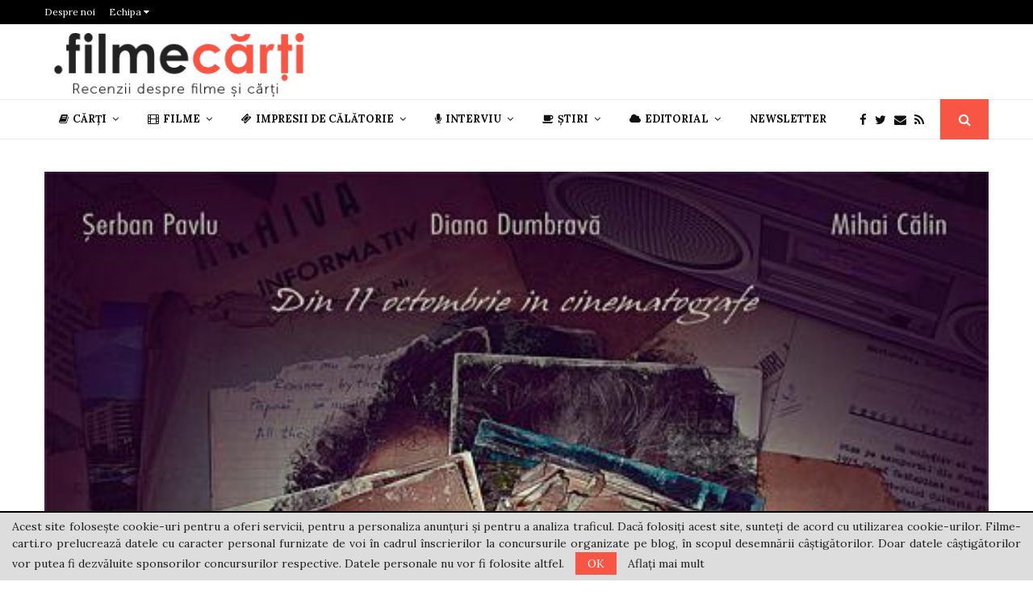

--- FILE ---
content_type: text/html; charset=UTF-8
request_url: https://filme-carti.ro/filme/roxanne-2013-37495/
body_size: 48075
content:
<!DOCTYPE html>
<html lang="ro-RO">
<head>
	<meta charset="UTF-8">
	<meta name="google-site-verification" content="a6Vakafi_vGw84J43zRNNtJJQVraYvBkO6Jvj2590vw" />
		<meta name="viewport" content="width=device-width, initial-scale=1">
		<link rel="profile" href="https://gmpg.org/xfn/11">
	<meta name='robots' content='index, follow, max-image-preview:large, max-snippet:-1, max-video-preview:-1' />

	<!-- This site is optimized with the Yoast SEO plugin v26.8 - https://yoast.com/product/yoast-seo-wordpress/ -->
	<title>Roxanne (2013) - Recenzii filme și cărți</title>
	<link rel="canonical" href="https://filme-carti.ro/filme/roxanne-2013-37495/" />
	<meta property="og:locale" content="ro_RO" />
	<meta property="og:type" content="article" />
	<meta property="og:title" content="Roxanne (2013) - Recenzii filme și cărți" />
	<meta property="og:description" content="Roxanne (2013) Regia: Valentin Hotea Scenariul Valentin Hotea, Ileana Muntean Distributia: Serban Pavlu, Andrei Vancica, Mihai Calin, Diana Dumbrava, Corina Moise, Valeria Seciu, Anghel Damian Vorbeam ceva vreme in urma despre mana buna a Adei Solomon, mana buna care se dovedeste a fi profesionalism solid format, intovarasit de o intuitie..." />
	<meta property="og:url" content="https://filme-carti.ro/filme/roxanne-2013-37495/" />
	<meta property="og:site_name" content="Recenzii filme și cărți" />
	<meta property="article:published_time" content="2013-10-10T10:00:43+00:00" />
	<meta property="og:image" content="https://filme-carti.ro/wp-content/uploads/2013/10/Roxanne_afis.jpg" />
	<meta property="og:image:width" content="509" />
	<meta property="og:image:height" content="709" />
	<meta property="og:image:type" content="image/jpeg" />
	<meta name="author" content="Delia Marc" />
	<meta name="twitter:card" content="summary_large_image" />
	<meta name="twitter:label1" content="Scris de" />
	<meta name="twitter:data1" content="Delia Marc" />
	<meta name="twitter:label2" content="Timp estimat pentru citire" />
	<meta name="twitter:data2" content="5 minute" />
	<script type="application/ld+json" class="yoast-schema-graph">{"@context":"https://schema.org","@graph":[{"@type":"Article","@id":"https://filme-carti.ro/filme/roxanne-2013-37495/#article","isPartOf":{"@id":"https://filme-carti.ro/filme/roxanne-2013-37495/"},"author":{"name":"Delia Marc","@id":"https://filme-carti.ro/#/schema/person/2861aac23227c1ab6eb36cdbd9bbecae"},"headline":"Roxanne (2013)","datePublished":"2013-10-10T10:00:43+00:00","mainEntityOfPage":{"@id":"https://filme-carti.ro/filme/roxanne-2013-37495/"},"wordCount":1069,"commentCount":1,"publisher":{"@id":"https://filme-carti.ro/#organization"},"image":{"@id":"https://filme-carti.ro/filme/roxanne-2013-37495/#primaryimage"},"thumbnailUrl":"https://filme-carti.ro/wp-content/uploads/2013/10/Roxanne_afis.jpg","keywords":["2013","Delia","Diana Dumbrava","drama","familie","filme 2013","filme de nota 8","filme romanesti","Mihai Calin","Serban Pavlu","Valeria Seciu"],"articleSection":["Filme","Filme romanesti","Recomandat"],"inLanguage":"ro-RO","potentialAction":[{"@type":"CommentAction","name":"Comment","target":["https://filme-carti.ro/filme/roxanne-2013-37495/#respond"]}]},{"@type":"WebPage","@id":"https://filme-carti.ro/filme/roxanne-2013-37495/","url":"https://filme-carti.ro/filme/roxanne-2013-37495/","name":"Roxanne (2013) - Recenzii filme și cărți","isPartOf":{"@id":"https://filme-carti.ro/#website"},"primaryImageOfPage":{"@id":"https://filme-carti.ro/filme/roxanne-2013-37495/#primaryimage"},"image":{"@id":"https://filme-carti.ro/filme/roxanne-2013-37495/#primaryimage"},"thumbnailUrl":"https://filme-carti.ro/wp-content/uploads/2013/10/Roxanne_afis.jpg","datePublished":"2013-10-10T10:00:43+00:00","inLanguage":"ro-RO","potentialAction":[{"@type":"ReadAction","target":["https://filme-carti.ro/filme/roxanne-2013-37495/"]}]},{"@type":"ImageObject","inLanguage":"ro-RO","@id":"https://filme-carti.ro/filme/roxanne-2013-37495/#primaryimage","url":"https://filme-carti.ro/wp-content/uploads/2013/10/Roxanne_afis.jpg","contentUrl":"https://filme-carti.ro/wp-content/uploads/2013/10/Roxanne_afis.jpg","width":509,"height":709},{"@type":"WebSite","@id":"https://filme-carti.ro/#website","url":"https://filme-carti.ro/","name":"Recenzii filme și cărți","description":"Recenzii despre filme și cărți","publisher":{"@id":"https://filme-carti.ro/#organization"},"potentialAction":[{"@type":"SearchAction","target":{"@type":"EntryPoint","urlTemplate":"https://filme-carti.ro/?s={search_term_string}"},"query-input":{"@type":"PropertyValueSpecification","valueRequired":true,"valueName":"search_term_string"}}],"inLanguage":"ro-RO"},{"@type":"Organization","@id":"https://filme-carti.ro/#organization","name":"Recenzii filme și cărți","url":"https://filme-carti.ro/","logo":{"@type":"ImageObject","inLanguage":"ro-RO","@id":"https://filme-carti.ro/#/schema/logo/image/","url":"https://filme-carti.ro/wp-content/uploads/2018/09/logo-fc.png","contentUrl":"https://filme-carti.ro/wp-content/uploads/2018/09/logo-fc.png","width":340,"height":83,"caption":"Recenzii filme și cărți"},"image":{"@id":"https://filme-carti.ro/#/schema/logo/image/"}},{"@type":"Person","@id":"https://filme-carti.ro/#/schema/person/2861aac23227c1ab6eb36cdbd9bbecae","name":"Delia Marc","image":{"@type":"ImageObject","inLanguage":"ro-RO","@id":"https://filme-carti.ro/#/schema/person/image/","url":"https://secure.gravatar.com/avatar/1c0ab9e6454161e75d4b0e26c4303bcc2350a5c165a2884b8a3ac486fce75b95?s=96&d=identicon&r=g","contentUrl":"https://secure.gravatar.com/avatar/1c0ab9e6454161e75d4b0e26c4303bcc2350a5c165a2884b8a3ac486fce75b95?s=96&d=identicon&r=g","caption":"Delia Marc"},"description":"Imi place sa privesc si sa ascult. Muzica, film, carte, excursii, fotografie, prieteni, mereu ceva nou cladit pe repere vechi, traditionale si solide.","sameAs":["https://filme-carti.ro"],"url":"https://filme-carti.ro/author/delia/"}]}</script>
	<!-- / Yoast SEO plugin. -->


<link rel='dns-prefetch' href='//fonts.googleapis.com' />
<link rel="alternate" type="application/rss+xml" title="Recenzii filme și cărți &raquo; Flux" href="https://filme-carti.ro/feed/" />
<link rel="alternate" type="application/rss+xml" title="Recenzii filme și cărți &raquo; Flux comentarii" href="https://filme-carti.ro/comments/feed/" />
<script type="text/javascript" id="wpp-js" src="https://filme-carti.ro/wp-content/plugins/wordpress-popular-posts/assets/js/wpp.min.js?ver=7.3.6" data-sampling="0" data-sampling-rate="100" data-api-url="https://filme-carti.ro/wp-json/wordpress-popular-posts" data-post-id="37495" data-token="cfd28570fc" data-lang="0" data-debug="0"></script>
<link rel="alternate" type="application/rss+xml" title="Flux comentarii Recenzii filme și cărți &raquo; Roxanne (2013)" href="https://filme-carti.ro/filme/roxanne-2013-37495/feed/" />
<link rel="alternate" title="oEmbed (JSON)" type="application/json+oembed" href="https://filme-carti.ro/wp-json/oembed/1.0/embed?url=https%3A%2F%2Ffilme-carti.ro%2Ffilme%2Froxanne-2013-37495%2F" />
<link rel="alternate" title="oEmbed (XML)" type="text/xml+oembed" href="https://filme-carti.ro/wp-json/oembed/1.0/embed?url=https%3A%2F%2Ffilme-carti.ro%2Ffilme%2Froxanne-2013-37495%2F&#038;format=xml" />
<style id='wp-img-auto-sizes-contain-inline-css' type='text/css'>
img:is([sizes=auto i],[sizes^="auto," i]){contain-intrinsic-size:3000px 1500px}
/*# sourceURL=wp-img-auto-sizes-contain-inline-css */
</style>
<style id='wp-emoji-styles-inline-css' type='text/css'>

	img.wp-smiley, img.emoji {
		display: inline !important;
		border: none !important;
		box-shadow: none !important;
		height: 1em !important;
		width: 1em !important;
		margin: 0 0.07em !important;
		vertical-align: -0.1em !important;
		background: none !important;
		padding: 0 !important;
	}
/*# sourceURL=wp-emoji-styles-inline-css */
</style>
<style id='wp-block-library-inline-css' type='text/css'>
:root{--wp-block-synced-color:#7a00df;--wp-block-synced-color--rgb:122,0,223;--wp-bound-block-color:var(--wp-block-synced-color);--wp-editor-canvas-background:#ddd;--wp-admin-theme-color:#007cba;--wp-admin-theme-color--rgb:0,124,186;--wp-admin-theme-color-darker-10:#006ba1;--wp-admin-theme-color-darker-10--rgb:0,107,160.5;--wp-admin-theme-color-darker-20:#005a87;--wp-admin-theme-color-darker-20--rgb:0,90,135;--wp-admin-border-width-focus:2px}@media (min-resolution:192dpi){:root{--wp-admin-border-width-focus:1.5px}}.wp-element-button{cursor:pointer}:root .has-very-light-gray-background-color{background-color:#eee}:root .has-very-dark-gray-background-color{background-color:#313131}:root .has-very-light-gray-color{color:#eee}:root .has-very-dark-gray-color{color:#313131}:root .has-vivid-green-cyan-to-vivid-cyan-blue-gradient-background{background:linear-gradient(135deg,#00d084,#0693e3)}:root .has-purple-crush-gradient-background{background:linear-gradient(135deg,#34e2e4,#4721fb 50%,#ab1dfe)}:root .has-hazy-dawn-gradient-background{background:linear-gradient(135deg,#faaca8,#dad0ec)}:root .has-subdued-olive-gradient-background{background:linear-gradient(135deg,#fafae1,#67a671)}:root .has-atomic-cream-gradient-background{background:linear-gradient(135deg,#fdd79a,#004a59)}:root .has-nightshade-gradient-background{background:linear-gradient(135deg,#330968,#31cdcf)}:root .has-midnight-gradient-background{background:linear-gradient(135deg,#020381,#2874fc)}:root{--wp--preset--font-size--normal:16px;--wp--preset--font-size--huge:42px}.has-regular-font-size{font-size:1em}.has-larger-font-size{font-size:2.625em}.has-normal-font-size{font-size:var(--wp--preset--font-size--normal)}.has-huge-font-size{font-size:var(--wp--preset--font-size--huge)}.has-text-align-center{text-align:center}.has-text-align-left{text-align:left}.has-text-align-right{text-align:right}.has-fit-text{white-space:nowrap!important}#end-resizable-editor-section{display:none}.aligncenter{clear:both}.items-justified-left{justify-content:flex-start}.items-justified-center{justify-content:center}.items-justified-right{justify-content:flex-end}.items-justified-space-between{justify-content:space-between}.screen-reader-text{border:0;clip-path:inset(50%);height:1px;margin:-1px;overflow:hidden;padding:0;position:absolute;width:1px;word-wrap:normal!important}.screen-reader-text:focus{background-color:#ddd;clip-path:none;color:#444;display:block;font-size:1em;height:auto;left:5px;line-height:normal;padding:15px 23px 14px;text-decoration:none;top:5px;width:auto;z-index:100000}html :where(.has-border-color){border-style:solid}html :where([style*=border-top-color]){border-top-style:solid}html :where([style*=border-right-color]){border-right-style:solid}html :where([style*=border-bottom-color]){border-bottom-style:solid}html :where([style*=border-left-color]){border-left-style:solid}html :where([style*=border-width]){border-style:solid}html :where([style*=border-top-width]){border-top-style:solid}html :where([style*=border-right-width]){border-right-style:solid}html :where([style*=border-bottom-width]){border-bottom-style:solid}html :where([style*=border-left-width]){border-left-style:solid}html :where(img[class*=wp-image-]){height:auto;max-width:100%}:where(figure){margin:0 0 1em}html :where(.is-position-sticky){--wp-admin--admin-bar--position-offset:var(--wp-admin--admin-bar--height,0px)}@media screen and (max-width:600px){html :where(.is-position-sticky){--wp-admin--admin-bar--position-offset:0px}}

/*# sourceURL=wp-block-library-inline-css */
</style><style id='wp-block-paragraph-inline-css' type='text/css'>
.is-small-text{font-size:.875em}.is-regular-text{font-size:1em}.is-large-text{font-size:2.25em}.is-larger-text{font-size:3em}.has-drop-cap:not(:focus):first-letter{float:left;font-size:8.4em;font-style:normal;font-weight:100;line-height:.68;margin:.05em .1em 0 0;text-transform:uppercase}body.rtl .has-drop-cap:not(:focus):first-letter{float:none;margin-left:.1em}p.has-drop-cap.has-background{overflow:hidden}:root :where(p.has-background){padding:1.25em 2.375em}:where(p.has-text-color:not(.has-link-color)) a{color:inherit}p.has-text-align-left[style*="writing-mode:vertical-lr"],p.has-text-align-right[style*="writing-mode:vertical-rl"]{rotate:180deg}
/*# sourceURL=https://filme-carti.ro/wp-includes/blocks/paragraph/style.min.css */
</style>
<style id='global-styles-inline-css' type='text/css'>
:root{--wp--preset--aspect-ratio--square: 1;--wp--preset--aspect-ratio--4-3: 4/3;--wp--preset--aspect-ratio--3-4: 3/4;--wp--preset--aspect-ratio--3-2: 3/2;--wp--preset--aspect-ratio--2-3: 2/3;--wp--preset--aspect-ratio--16-9: 16/9;--wp--preset--aspect-ratio--9-16: 9/16;--wp--preset--color--black: #000000;--wp--preset--color--cyan-bluish-gray: #abb8c3;--wp--preset--color--white: #ffffff;--wp--preset--color--pale-pink: #f78da7;--wp--preset--color--vivid-red: #cf2e2e;--wp--preset--color--luminous-vivid-orange: #ff6900;--wp--preset--color--luminous-vivid-amber: #fcb900;--wp--preset--color--light-green-cyan: #7bdcb5;--wp--preset--color--vivid-green-cyan: #00d084;--wp--preset--color--pale-cyan-blue: #8ed1fc;--wp--preset--color--vivid-cyan-blue: #0693e3;--wp--preset--color--vivid-purple: #9b51e0;--wp--preset--gradient--vivid-cyan-blue-to-vivid-purple: linear-gradient(135deg,rgb(6,147,227) 0%,rgb(155,81,224) 100%);--wp--preset--gradient--light-green-cyan-to-vivid-green-cyan: linear-gradient(135deg,rgb(122,220,180) 0%,rgb(0,208,130) 100%);--wp--preset--gradient--luminous-vivid-amber-to-luminous-vivid-orange: linear-gradient(135deg,rgb(252,185,0) 0%,rgb(255,105,0) 100%);--wp--preset--gradient--luminous-vivid-orange-to-vivid-red: linear-gradient(135deg,rgb(255,105,0) 0%,rgb(207,46,46) 100%);--wp--preset--gradient--very-light-gray-to-cyan-bluish-gray: linear-gradient(135deg,rgb(238,238,238) 0%,rgb(169,184,195) 100%);--wp--preset--gradient--cool-to-warm-spectrum: linear-gradient(135deg,rgb(74,234,220) 0%,rgb(151,120,209) 20%,rgb(207,42,186) 40%,rgb(238,44,130) 60%,rgb(251,105,98) 80%,rgb(254,248,76) 100%);--wp--preset--gradient--blush-light-purple: linear-gradient(135deg,rgb(255,206,236) 0%,rgb(152,150,240) 100%);--wp--preset--gradient--blush-bordeaux: linear-gradient(135deg,rgb(254,205,165) 0%,rgb(254,45,45) 50%,rgb(107,0,62) 100%);--wp--preset--gradient--luminous-dusk: linear-gradient(135deg,rgb(255,203,112) 0%,rgb(199,81,192) 50%,rgb(65,88,208) 100%);--wp--preset--gradient--pale-ocean: linear-gradient(135deg,rgb(255,245,203) 0%,rgb(182,227,212) 50%,rgb(51,167,181) 100%);--wp--preset--gradient--electric-grass: linear-gradient(135deg,rgb(202,248,128) 0%,rgb(113,206,126) 100%);--wp--preset--gradient--midnight: linear-gradient(135deg,rgb(2,3,129) 0%,rgb(40,116,252) 100%);--wp--preset--font-size--small: 14px;--wp--preset--font-size--medium: 20px;--wp--preset--font-size--large: 32px;--wp--preset--font-size--x-large: 42px;--wp--preset--font-size--normal: 16px;--wp--preset--font-size--huge: 42px;--wp--preset--spacing--20: 0.44rem;--wp--preset--spacing--30: 0.67rem;--wp--preset--spacing--40: 1rem;--wp--preset--spacing--50: 1.5rem;--wp--preset--spacing--60: 2.25rem;--wp--preset--spacing--70: 3.38rem;--wp--preset--spacing--80: 5.06rem;--wp--preset--shadow--natural: 6px 6px 9px rgba(0, 0, 0, 0.2);--wp--preset--shadow--deep: 12px 12px 50px rgba(0, 0, 0, 0.4);--wp--preset--shadow--sharp: 6px 6px 0px rgba(0, 0, 0, 0.2);--wp--preset--shadow--outlined: 6px 6px 0px -3px rgb(255, 255, 255), 6px 6px rgb(0, 0, 0);--wp--preset--shadow--crisp: 6px 6px 0px rgb(0, 0, 0);}:where(.is-layout-flex){gap: 0.5em;}:where(.is-layout-grid){gap: 0.5em;}body .is-layout-flex{display: flex;}.is-layout-flex{flex-wrap: wrap;align-items: center;}.is-layout-flex > :is(*, div){margin: 0;}body .is-layout-grid{display: grid;}.is-layout-grid > :is(*, div){margin: 0;}:where(.wp-block-columns.is-layout-flex){gap: 2em;}:where(.wp-block-columns.is-layout-grid){gap: 2em;}:where(.wp-block-post-template.is-layout-flex){gap: 1.25em;}:where(.wp-block-post-template.is-layout-grid){gap: 1.25em;}.has-black-color{color: var(--wp--preset--color--black) !important;}.has-cyan-bluish-gray-color{color: var(--wp--preset--color--cyan-bluish-gray) !important;}.has-white-color{color: var(--wp--preset--color--white) !important;}.has-pale-pink-color{color: var(--wp--preset--color--pale-pink) !important;}.has-vivid-red-color{color: var(--wp--preset--color--vivid-red) !important;}.has-luminous-vivid-orange-color{color: var(--wp--preset--color--luminous-vivid-orange) !important;}.has-luminous-vivid-amber-color{color: var(--wp--preset--color--luminous-vivid-amber) !important;}.has-light-green-cyan-color{color: var(--wp--preset--color--light-green-cyan) !important;}.has-vivid-green-cyan-color{color: var(--wp--preset--color--vivid-green-cyan) !important;}.has-pale-cyan-blue-color{color: var(--wp--preset--color--pale-cyan-blue) !important;}.has-vivid-cyan-blue-color{color: var(--wp--preset--color--vivid-cyan-blue) !important;}.has-vivid-purple-color{color: var(--wp--preset--color--vivid-purple) !important;}.has-black-background-color{background-color: var(--wp--preset--color--black) !important;}.has-cyan-bluish-gray-background-color{background-color: var(--wp--preset--color--cyan-bluish-gray) !important;}.has-white-background-color{background-color: var(--wp--preset--color--white) !important;}.has-pale-pink-background-color{background-color: var(--wp--preset--color--pale-pink) !important;}.has-vivid-red-background-color{background-color: var(--wp--preset--color--vivid-red) !important;}.has-luminous-vivid-orange-background-color{background-color: var(--wp--preset--color--luminous-vivid-orange) !important;}.has-luminous-vivid-amber-background-color{background-color: var(--wp--preset--color--luminous-vivid-amber) !important;}.has-light-green-cyan-background-color{background-color: var(--wp--preset--color--light-green-cyan) !important;}.has-vivid-green-cyan-background-color{background-color: var(--wp--preset--color--vivid-green-cyan) !important;}.has-pale-cyan-blue-background-color{background-color: var(--wp--preset--color--pale-cyan-blue) !important;}.has-vivid-cyan-blue-background-color{background-color: var(--wp--preset--color--vivid-cyan-blue) !important;}.has-vivid-purple-background-color{background-color: var(--wp--preset--color--vivid-purple) !important;}.has-black-border-color{border-color: var(--wp--preset--color--black) !important;}.has-cyan-bluish-gray-border-color{border-color: var(--wp--preset--color--cyan-bluish-gray) !important;}.has-white-border-color{border-color: var(--wp--preset--color--white) !important;}.has-pale-pink-border-color{border-color: var(--wp--preset--color--pale-pink) !important;}.has-vivid-red-border-color{border-color: var(--wp--preset--color--vivid-red) !important;}.has-luminous-vivid-orange-border-color{border-color: var(--wp--preset--color--luminous-vivid-orange) !important;}.has-luminous-vivid-amber-border-color{border-color: var(--wp--preset--color--luminous-vivid-amber) !important;}.has-light-green-cyan-border-color{border-color: var(--wp--preset--color--light-green-cyan) !important;}.has-vivid-green-cyan-border-color{border-color: var(--wp--preset--color--vivid-green-cyan) !important;}.has-pale-cyan-blue-border-color{border-color: var(--wp--preset--color--pale-cyan-blue) !important;}.has-vivid-cyan-blue-border-color{border-color: var(--wp--preset--color--vivid-cyan-blue) !important;}.has-vivid-purple-border-color{border-color: var(--wp--preset--color--vivid-purple) !important;}.has-vivid-cyan-blue-to-vivid-purple-gradient-background{background: var(--wp--preset--gradient--vivid-cyan-blue-to-vivid-purple) !important;}.has-light-green-cyan-to-vivid-green-cyan-gradient-background{background: var(--wp--preset--gradient--light-green-cyan-to-vivid-green-cyan) !important;}.has-luminous-vivid-amber-to-luminous-vivid-orange-gradient-background{background: var(--wp--preset--gradient--luminous-vivid-amber-to-luminous-vivid-orange) !important;}.has-luminous-vivid-orange-to-vivid-red-gradient-background{background: var(--wp--preset--gradient--luminous-vivid-orange-to-vivid-red) !important;}.has-very-light-gray-to-cyan-bluish-gray-gradient-background{background: var(--wp--preset--gradient--very-light-gray-to-cyan-bluish-gray) !important;}.has-cool-to-warm-spectrum-gradient-background{background: var(--wp--preset--gradient--cool-to-warm-spectrum) !important;}.has-blush-light-purple-gradient-background{background: var(--wp--preset--gradient--blush-light-purple) !important;}.has-blush-bordeaux-gradient-background{background: var(--wp--preset--gradient--blush-bordeaux) !important;}.has-luminous-dusk-gradient-background{background: var(--wp--preset--gradient--luminous-dusk) !important;}.has-pale-ocean-gradient-background{background: var(--wp--preset--gradient--pale-ocean) !important;}.has-electric-grass-gradient-background{background: var(--wp--preset--gradient--electric-grass) !important;}.has-midnight-gradient-background{background: var(--wp--preset--gradient--midnight) !important;}.has-small-font-size{font-size: var(--wp--preset--font-size--small) !important;}.has-medium-font-size{font-size: var(--wp--preset--font-size--medium) !important;}.has-large-font-size{font-size: var(--wp--preset--font-size--large) !important;}.has-x-large-font-size{font-size: var(--wp--preset--font-size--x-large) !important;}
/*# sourceURL=global-styles-inline-css */
</style>

<style id='classic-theme-styles-inline-css' type='text/css'>
/*! This file is auto-generated */
.wp-block-button__link{color:#fff;background-color:#32373c;border-radius:9999px;box-shadow:none;text-decoration:none;padding:calc(.667em + 2px) calc(1.333em + 2px);font-size:1.125em}.wp-block-file__button{background:#32373c;color:#fff;text-decoration:none}
/*# sourceURL=/wp-includes/css/classic-themes.min.css */
</style>
<link rel='stylesheet' id='mpp_gutenberg-css' href='https://filme-carti.ro/wp-content/plugins/metronet-profile-picture/dist/blocks.style.build.css?ver=2.6.3' type='text/css' media='all' />
<link rel='stylesheet' id='contact-form-7-css' href='https://filme-carti.ro/wp-content/plugins/contact-form-7/includes/css/styles.css?ver=6.1.4' type='text/css' media='all' />
<link rel='stylesheet' id='pencisc-css' href='https://filme-carti.ro/wp-content/plugins/penci-framework/assets/css/single-shortcode.css?ver=079e708f2b6b1f5db330eafdfb9d74d7' type='text/css' media='all' />
<link rel='stylesheet' id='penci-oswald-css' href='//fonts.googleapis.com/css?family=Oswald%3A400&#038;ver=6.9' type='text/css' media='all' />
<link rel='stylesheet' id='wordpress-popular-posts-css-css' href='https://filme-carti.ro/wp-content/plugins/wordpress-popular-posts/assets/css/wpp.css?ver=7.3.6' type='text/css' media='all' />
<link rel='stylesheet' id='penci-font-awesome-css' href='https://filme-carti.ro/wp-content/themes/pennews/css/font-awesome.min.css?ver=4.5.2' type='text/css' media='all' />
<link rel='stylesheet' id='penci-fonts-css' href='//fonts.googleapis.com/css?family=Roboto%3A300%2C300italic%2C400%2C400italic%2C500%2C500italic%2C700%2C700italic%2C800%2C800italic%7CMukta+Vaani%3A300%2C300italic%2C400%2C400italic%2C500%2C500italic%2C700%2C700italic%2C800%2C800italic%7COswald%3A300%2C300italic%2C400%2C400italic%2C500%2C500italic%2C700%2C700italic%2C800%2C800italic%7CTeko%3A300%2C300italic%2C400%2C400italic%2C500%2C500italic%2C700%2C700italic%2C800%2C800italic%7CRoboto+Slab%3A300%2C300italic%2C400%2C400italic%2C500%2C500italic%2C700%2C700italic%2C800%2C800italic%7CLora%3A300%2C300italic%2C400%2C400italic%2C500%2C500italic%2C700%2C700italic%2C800%2C800italic%3A300%2C300italic%2C400%2C400italic%2C500%2C500italic%2C700%2C700italic%2C800%2C800italic%26subset%3Dcyrillic%2Ccyrillic-ext%2Cgreek%2Cgreek-ext%2Clatin-ext' type='text/css' media='all' />
<link rel='stylesheet' id='penci-portfolio-css' href='https://filme-carti.ro/wp-content/themes/pennews/css/portfolio.css?ver=6.6.0' type='text/css' media='all' />
<link rel='stylesheet' id='penci-recipe-css' href='https://filme-carti.ro/wp-content/themes/pennews/css/recipe.css?ver=6.6.0' type='text/css' media='all' />
<link rel='stylesheet' id='penci-review-css' href='https://filme-carti.ro/wp-content/themes/pennews/css/review.css?ver=6.6.0' type='text/css' media='all' />
<link rel='stylesheet' id='penci-style-css' href='https://filme-carti.ro/wp-content/themes/pennews/style.css?ver=6.6.0' type='text/css' media='all' />
<style id='penci-style-inline-css' type='text/css'>
.penci-block-vc.style-title-13:not(.footer-widget).style-title-center .penci-block-heading {border-right: 10px solid transparent; border-left: 10px solid transparent; }.site-branding h1, .site-branding h2 {margin: 0;}.penci-schema-markup { display: none !important; }.penci-entry-media .twitter-video { max-width: none !important; margin: 0 !important; }.penci-entry-media .fb-video { margin-bottom: 0; }.penci-entry-media .post-format-meta > iframe { vertical-align: top; }.penci-single-style-6 .penci-entry-media-top.penci-video-format-dailymotion:after, .penci-single-style-6 .penci-entry-media-top.penci-video-format-facebook:after, .penci-single-style-6 .penci-entry-media-top.penci-video-format-vimeo:after, .penci-single-style-6 .penci-entry-media-top.penci-video-format-twitter:after, .penci-single-style-7 .penci-entry-media-top.penci-video-format-dailymotion:after, .penci-single-style-7 .penci-entry-media-top.penci-video-format-facebook:after, .penci-single-style-7 .penci-entry-media-top.penci-video-format-vimeo:after, .penci-single-style-7 .penci-entry-media-top.penci-video-format-twitter:after { content: none; } .penci-single-style-5 .penci-entry-media.penci-video-format-dailymotion:after, .penci-single-style-5 .penci-entry-media.penci-video-format-facebook:after, .penci-single-style-5 .penci-entry-media.penci-video-format-vimeo:after, .penci-single-style-5 .penci-entry-media.penci-video-format-twitter:after { content: none; }@media screen and (max-width: 960px) { .penci-insta-thumb ul.thumbnails.penci_col_5 li, .penci-insta-thumb ul.thumbnails.penci_col_6 li { width: 33.33% !important; } .penci-insta-thumb ul.thumbnails.penci_col_7 li, .penci-insta-thumb ul.thumbnails.penci_col_8 li, .penci-insta-thumb ul.thumbnails.penci_col_9 li, .penci-insta-thumb ul.thumbnails.penci_col_10 li { width: 25% !important; } }.site-header.header--s12 .penci-menu-toggle-wapper,.site-header.header--s12 .header__social-search { flex: 1; }.site-header.header--s5 .site-branding {  padding-right: 0;margin-right: 40px; }.penci-block_37 .penci_post-meta { padding-top: 8px; }.penci-block_37 .penci-post-excerpt + .penci_post-meta { padding-top: 0; }.penci-hide-text-votes { display: none; }.penci-usewr-review {  border-top: 1px solid #ececec; }.penci-review-score {top: 5px; position: relative; }.penci-social-counter.penci-social-counter--style-3 .penci-social__empty a, .penci-social-counter.penci-social-counter--style-4 .penci-social__empty a, .penci-social-counter.penci-social-counter--style-5 .penci-social__empty a, .penci-social-counter.penci-social-counter--style-6 .penci-social__empty a { display: flex; justify-content: center; align-items: center; }.penci-block-error { padding: 0 20px 20px; }@media screen and (min-width: 1240px){ .penci_dis_padding_bw .penci-content-main.penci-col-4:nth-child(3n+2) { padding-right: 15px; padding-left: 15px; }}.bos_searchbox_widget_class.penci-vc-column-1 #flexi_searchbox #b_searchboxInc .b_submitButton_wrapper{ padding-top: 10px; padding-bottom: 10px; }.mfp-image-holder .mfp-close, .mfp-iframe-holder .mfp-close { background: transparent; border-color: transparent; }h1, h2, h3, h4, h5, h6,.error404 .page-title,
		.error404 .penci-block-vc .penci-block__title, .footer__bottom.style-2 .block-title {font-family: 'Roboto Slab', serif}h1, h2, h3, h4, h5, h6,.error404 .page-title,
		 .error404 .penci-block-vc .penci-block__title, .product_list_widget .product-title, .footer__bottom.style-2 .block-title {font-weight: 400}.penci-block-vc .penci-block__title, .penci-menu-hbg .penci-block-vc .penci-block__title, .penci-menu-hbg-widgets .menu-hbg-title{ font-family:'Lora', serif; }body, button, input, select, textarea,.penci-post-subtitle,.woocommerce ul.products li.product .button,#site-navigation .penci-megamenu .penci-mega-thumbnail .mega-cat-name{font-family: 'Lora', serif}.single .entry-content,.page .entry-content{ font-size:17px; }.topbar__trending{ width:900px ; }.header__top.header--s2{ padding-top:10px; }.header__top.header--s2{ padding-bottom:2px; }.header--s2 .site-branding,.header--s2 .site-branding img {max-width: 330px !important;overflow: hidden; }.main-navigation > ul:not(.children) > li.highlight-button{ min-height: 50px; }.site-header,.main-navigation > ul:not(.children) > li > a,.site-header.header--s7 .main-navigation > ul:not(.children) > li > a,.search-click,.penci-menuhbg-wapper,.header__social-media,.site-header.header--s7,.site-header.header--s1 .site-branding .site-title,.site-header.header--s7 .site-branding .site-title,.site-header.header--s10 .site-branding .site-title,.site-header.header--s5 .site-branding .site-title{ line-height: 49px; min-height: 50px; }.site-header.header--s7 .custom-logo, .site-header.header--s10 .custom-logo,.site-header.header--s11 .custom-logo, .site-header.header--s1 .custom-logo, .site-header.header--s5 .custom-logo { max-height: 46px; }.main-navigation a,.mobile-sidebar .primary-menu-mobile li a, .penci-menu-hbg .primary-menu-mobile li a{ font-family: 'Lora', serif; }.main-navigation a,.mobile-sidebar .primary-menu-mobile li a, .penci-menu-hbg .primary-menu-mobile li a{ font-weight: 600; }.main-navigation > ul:not(.children) > li > a{ font-size: 13px; }.main-navigation ul ul a{ font-size: 12px; }#site-navigation .penci-megamenu .penci-mega-child-categories a{ font-size: 12px; }@media screen and (min-width: 1200px){ .single .site-main > .penci-container, .single .site-main .penci-entry-media + .penci-container, .single .site-main .penci-entry-media .penci-container { max-width:1200px;margin-left: auto; margin-right: auto; } }@media screen and (min-width: 1200px){ .archive  .site-main, body.blog  .site-main{ max-width:1200px;margin-left: auto; margin-right: auto; } .archive .site-main .penci-container, body.blog .site-main .penci-container{ max-width: 100%; } }.penci-portfolio-wrap{ margin-left: 0px; margin-right: 0px; }.penci-portfolio-wrap .portfolio-item{ padding-left: 0px; padding-right: 0px; margin-bottom:0px; }.penci-menu-hbg-widgets .menu-hbg-title { font-family:'Lora', serif }
		.woocommerce div.product .related > h2,.woocommerce div.product .upsells > h2,
		.post-title-box .post-box-title,.site-content #respond h3,.site-content .widget-title,
		.site-content .widgettitle,
		body.page-template-full-width.page-paged-2 .site-content .widget.penci-block-vc .penci-block__title,
		body:not( .page-template-full-width ) .site-content .widget.penci-block-vc .penci-block__title{ font-size:14px !important;font-family:'Lora', serif !important; }body{ background-color: #fff; }.penci_dis_padding_bw .penci-block-vc.style-title-11:not(.footer-widget) .penci-block__title a,
		.penci_dis_padding_bw .penci-block-vc.style-title-11:not(.footer-widget) .penci-block__title span, 
		.penci_dis_padding_bw .penci-block-vc.style-title-11:not(.footer-widget) .penci-subcat-filter, 
		.penci_dis_padding_bw .penci-block-vc.style-title-11:not(.footer-widget) .penci-slider-nav{ background-color:#ffffff; }body, input, select, textarea,
			.widget.widget_display_replies li, .widget.widget_display_topics li,
			.widget ul li,
			.error404 .page-title,
			.entry-content .penci-recipe-heading h2,
			.entry-content .penci-recipe-title,
			#respond h3,.penci-review-text,#respond textarea, .wpcf7 textarea,
			.woocommerce .woocommerce-product-search input[type="search"],
			.woocommerce nav.woocommerce-pagination ul li a, .woocommerce nav.woocommerce-pagination ul li span,
			.woocommerce table.shop_table th,
			.woocommerce-page form .form-row .input-text,
			.select2-container--default .select2-selection--single .select2-selection__rendered,
			#respond label, .wpcf7 label,
			.mc4wp-form,
			#bbpress-forums li.bbp-body ul.forum li.bbp-forum-topic-count, #bbpress-forums li.bbp-body ul.forum li.bbp-forum-reply-count,
			#bbpress-forums li.bbp-body ul.forum li.bbp-forum-freshness, #bbpress-forums li.bbp-body ul.forum li.bbp-forum-freshness a, 
			#bbpress-forums li.bbp-body ul.topic li.bbp-forum-topic-count, #bbpress-forums li.bbp-body ul.topic li.bbp-topic-voice-count,
			#bbpress-forums li.bbp-body ul.topic li.bbp-forum-reply-count, #bbpress-forums li.bbp-body ul.topic li.bbp-topic-freshness > a,
			#bbpress-forums li.bbp-body ul.topic li.bbp-topic-freshness, #bbpress-forums li.bbp-body ul.topic li.bbp-topic-reply-count,
			div.bbp-template-notice, div.indicator-hint,
			#bbpress-forums fieldset.bbp-form legend,
			.entry-content code, .wpb_text_column code, .entry-content blockquote.wp-block-quote p, .entry-content blockquote.wp-block-quote p,
			.penci_dark_layout blockquote.style-3, .penci_dark_layout blockquote.style-3 p,
			.penci_dark_layout blockquote.style-2,.penci_dark_layout blockquote.style-2 p,
			.wpb_text_column blockquote.wp-block-quote p, .wpb_text_column blockquote.wp-block-quote p,
			.widget.widget_display_views li, .widget.widget_display_forums li, .widget.widget_layered_nav li,
			.widget.widget_product_categories li, .widget.widget_categories li, .widget.widget_archive li,
			.widget.widget_pages li, .widget.widget_meta li, .wp-block-pullquote{ color:#111111 }.buy-button{ background-color:#f95544 !important; }.penci-menuhbg-toggle:hover .lines-button:after,.penci-menuhbg-toggle:hover .penci-lines:before,.penci-menuhbg-toggle:hover .penci-lines:after.penci-login-container a,.penci_list_shortcode li:before,.footer__sidebars .penci-block-vc .penci__post-title a:hover,.penci-viewall-results a:hover,.post-entry .penci-portfolio-filter ul li.active a, .penci-portfolio-filter ul li.active a,.penci-ajax-search-results-wrapper .penci__post-title a:hover{ color: #f95544; }.penci-tweets-widget-content .icon-tweets,.penci-tweets-widget-content .tweet-intents a,.penci-tweets-widget-content .tweet-intents span:after,.woocommerce .star-rating span,.woocommerce .comment-form p.stars a:hover,.woocommerce div.product .woocommerce-tabs ul.tabs li a:hover,.penci-subcat-list .flexMenu-viewMore:hover a, .penci-subcat-list .flexMenu-viewMore:focus a,.penci-subcat-list .flexMenu-viewMore .flexMenu-popup .penci-subcat-item a:hover,.penci-owl-carousel-style .owl-dot.active span, .penci-owl-carousel-style .owl-dot:hover span,.penci-owl-carousel-slider .owl-dot.active span,.penci-owl-carousel-slider .owl-dot:hover span{ color: #f95544; }.penci-owl-carousel-slider .owl-dot.active span,.penci-owl-carousel-slider .owl-dot:hover span{ background-color: #f95544; }blockquote, q,.penci-post-pagination a:hover,a:hover,.penci-entry-meta a:hover,.penci-portfolio-below_img .inner-item-portfolio .portfolio-desc a:hover h3,.main-navigation.penci_disable_padding_menu > ul:not(.children) > li:hover > a,.main-navigation.penci_disable_padding_menu > ul:not(.children) > li:active > a,.main-navigation.penci_disable_padding_menu > ul:not(.children) > li.current-menu-item > a,.main-navigation.penci_disable_padding_menu > ul:not(.children) > li.current-menu-ancestor > a,.main-navigation.penci_disable_padding_menu > ul:not(.children) > li.current-category-ancestor > a,.site-header.header--s11 .main-navigation.penci_enable_line_menu .menu > li:hover > a,.site-header.header--s11 .main-navigation.penci_enable_line_menu .menu > li:active > a,.site-header.header--s11 .main-navigation.penci_enable_line_menu .menu > li.current-menu-item > a,.main-navigation.penci_disable_padding_menu ul.menu > li > a:hover,.main-navigation ul li:hover > a,.main-navigation ul li:active > a,.main-navigation li.current-menu-item > a,#site-navigation .penci-megamenu .penci-mega-child-categories a.cat-active,#site-navigation .penci-megamenu .penci-content-megamenu .penci-mega-latest-posts .penci-mega-post a:not(.mega-cat-name):hover,.penci-post-pagination h5 a:hover{ color: #f95544; }.penci-menu-hbg .primary-menu-mobile li a:hover,.penci-menu-hbg .primary-menu-mobile li.toggled-on > a,.penci-menu-hbg .primary-menu-mobile li.toggled-on > .dropdown-toggle,.penci-menu-hbg .primary-menu-mobile li.current-menu-item > a,.penci-menu-hbg .primary-menu-mobile li.current-menu-item > .dropdown-toggle,.mobile-sidebar .primary-menu-mobile li a:hover,.mobile-sidebar .primary-menu-mobile li.toggled-on-first > a,.mobile-sidebar .primary-menu-mobile li.toggled-on > a,.mobile-sidebar .primary-menu-mobile li.toggled-on > .dropdown-toggle,.mobile-sidebar .primary-menu-mobile li.current-menu-item > a,.mobile-sidebar .primary-menu-mobile li.current-menu-item > .dropdown-toggle,.mobile-sidebar #sidebar-nav-logo a,.mobile-sidebar #sidebar-nav-logo a:hover.mobile-sidebar #sidebar-nav-logo:before,.penci-recipe-heading a.penci-recipe-print,.widget a:hover,.widget.widget_recent_entries li a:hover, .widget.widget_recent_comments li a:hover, .widget.widget_meta li a:hover,.penci-topbar a:hover,.penci-topbar ul li:hover,.penci-topbar ul li a:hover,.penci-topbar ul.menu li ul.sub-menu li a:hover,.site-branding a, .site-branding .site-title{ color: #f95544; }.penci-viewall-results a:hover,.penci-ajax-search-results-wrapper .penci__post-title a:hover,.header__search_dis_bg .search-click:hover,.header__social-media a:hover,.penci-login-container .link-bottom a,.error404 .page-content a,.penci-no-results .search-form .search-submit:hover,.error404 .page-content .search-form .search-submit:hover,.penci_breadcrumbs a:hover, .penci_breadcrumbs a:hover span,.penci-archive .entry-meta a:hover,.penci-caption-above-img .wp-caption a:hover,.penci-author-content .author-social:hover,.entry-content a,.comment-content a,.penci-page-style-5 .penci-active-thumb .penci-entry-meta a:hover,.penci-single-style-5 .penci-active-thumb .penci-entry-meta a:hover{ color: #f95544; }blockquote:not(.wp-block-quote).style-2:before{ background-color: transparent; }blockquote.style-2:before,blockquote:not(.wp-block-quote),blockquote.style-2 cite, blockquote.style-2 .author,blockquote.style-3 cite, blockquote.style-3 .author,.woocommerce ul.products li.product .price,.woocommerce ul.products li.product .price ins,.woocommerce div.product p.price ins,.woocommerce div.product span.price ins, .woocommerce div.product p.price, .woocommerce div.product span.price,.woocommerce div.product .entry-summary div[itemprop="description"] blockquote:before, .woocommerce div.product .woocommerce-tabs #tab-description blockquote:before,.woocommerce-product-details__short-description blockquote:before,.woocommerce div.product .entry-summary div[itemprop="description"] blockquote cite, .woocommerce div.product .entry-summary div[itemprop="description"] blockquote .author,.woocommerce div.product .woocommerce-tabs #tab-description blockquote cite, .woocommerce div.product .woocommerce-tabs #tab-description blockquote .author,.woocommerce div.product .product_meta > span a:hover,.woocommerce div.product .woocommerce-tabs ul.tabs li.active{ color: #f95544; }.woocommerce #respond input#submit.alt.disabled:hover,.woocommerce #respond input#submit.alt:disabled:hover,.woocommerce #respond input#submit.alt:disabled[disabled]:hover,.woocommerce a.button.alt.disabled,.woocommerce a.button.alt.disabled:hover,.woocommerce a.button.alt:disabled,.woocommerce a.button.alt:disabled:hover,.woocommerce a.button.alt:disabled[disabled],.woocommerce a.button.alt:disabled[disabled]:hover,.woocommerce button.button.alt.disabled,.woocommerce button.button.alt.disabled:hover,.woocommerce button.button.alt:disabled,.woocommerce button.button.alt:disabled:hover,.woocommerce button.button.alt:disabled[disabled],.woocommerce button.button.alt:disabled[disabled]:hover,.woocommerce input.button.alt.disabled,.woocommerce input.button.alt.disabled:hover,.woocommerce input.button.alt:disabled,.woocommerce input.button.alt:disabled:hover,.woocommerce input.button.alt:disabled[disabled],.woocommerce input.button.alt:disabled[disabled]:hover{ background-color: #f95544; }.woocommerce ul.cart_list li .amount, .woocommerce ul.product_list_widget li .amount,.woocommerce table.shop_table td.product-name a:hover,.woocommerce-cart .cart-collaterals .cart_totals table td .amount,.woocommerce .woocommerce-info:before,.woocommerce form.checkout table.shop_table .order-total .amount,.post-entry .penci-portfolio-filter ul li a:hover,.post-entry .penci-portfolio-filter ul li.active a,.penci-portfolio-filter ul li a:hover,.penci-portfolio-filter ul li.active a,#bbpress-forums li.bbp-body ul.forum li.bbp-forum-info a:hover,#bbpress-forums li.bbp-body ul.topic li.bbp-topic-title a:hover,#bbpress-forums li.bbp-body ul.forum li.bbp-forum-info .bbp-forum-content a,#bbpress-forums li.bbp-body ul.topic p.bbp-topic-meta a,#bbpress-forums .bbp-breadcrumb a:hover, #bbpress-forums .bbp-breadcrumb .bbp-breadcrumb-current:hover,#bbpress-forums .bbp-forum-freshness a:hover,#bbpress-forums .bbp-topic-freshness a:hover{ color: #f95544; }.footer__bottom a,.footer__logo a, .footer__logo a:hover,.site-info a,.site-info a:hover,.sub-footer-menu li a:hover,.footer__sidebars a:hover,.penci-block-vc .social-buttons a:hover,.penci-inline-related-posts .penci_post-meta a:hover,.penci__general-meta .penci_post-meta a:hover,.penci-block_video.style-1 .penci_post-meta a:hover,.penci-block_video.style-7 .penci_post-meta a:hover,.penci-block-vc .penci-block__title a:hover,.penci-block-vc.style-title-2 .penci-block__title a:hover,.penci-block-vc.style-title-2:not(.footer-widget) .penci-block__title a:hover,.penci-block-vc.style-title-4 .penci-block__title a:hover,.penci-block-vc.style-title-4:not(.footer-widget) .penci-block__title a:hover,.penci-block-vc .penci-subcat-filter .penci-subcat-item a.active, .penci-block-vc .penci-subcat-filter .penci-subcat-item a:hover ,.penci-block_1 .penci_post-meta a:hover,.penci-inline-related-posts.penci-irp-type-grid .penci__post-title:hover{ color: #f95544; }.penci-block_10 .penci-posted-on a,.penci-block_10 .penci-block__title a:hover,.penci-block_10 .penci__post-title a:hover,.penci-block_26 .block26_first_item .penci__post-title:hover,.penci-block_30 .penci_post-meta a:hover,.penci-block_33 .block33_big_item .penci_post-meta a:hover,.penci-block_36 .penci-chart-text,.penci-block_video.style-1 .block_video_first_item.penci-title-ab-img .penci_post_content a:hover,.penci-block_video.style-1 .block_video_first_item.penci-title-ab-img .penci_post-meta a:hover,.penci-block_video.style-6 .penci__post-title:hover,.penci-block_video.style-7 .penci__post-title:hover,.penci-owl-featured-area.style-12 .penci-small_items h3 a:hover,.penci-owl-featured-area.style-12 .penci-small_items .penci-slider__meta a:hover ,.penci-owl-featured-area.style-12 .penci-small_items .owl-item.current h3 a,.penci-owl-featured-area.style-13 .penci-small_items h3 a:hover,.penci-owl-featured-area.style-13 .penci-small_items .penci-slider__meta a:hover,.penci-owl-featured-area.style-13 .penci-small_items .owl-item.current h3 a,.penci-owl-featured-area.style-14 .penci-small_items h3 a:hover,.penci-owl-featured-area.style-14 .penci-small_items .penci-slider__meta a:hover ,.penci-owl-featured-area.style-14 .penci-small_items .owl-item.current h3 a,.penci-owl-featured-area.style-17 h3 a:hover,.penci-owl-featured-area.style-17 .penci-slider__meta a:hover,.penci-fslider28-wrapper.penci-block-vc .penci-slider-nav a:hover,.penci-videos-playlist .penci-video-nav .penci-video-playlist-item .penci-video-play-icon,.penci-videos-playlist .penci-video-nav .penci-video-playlist-item.is-playing { color: #f95544; }.penci-block_video.style-7 .penci_post-meta a:hover,.penci-ajax-more.disable_bg_load_more .penci-ajax-more-button:hover, .penci-ajax-more.disable_bg_load_more .penci-block-ajax-more-button:hover{ color: #f95544; }.site-main #buddypress input[type=submit]:hover,.site-main #buddypress div.generic-button a:hover,.site-main #buddypress .comment-reply-link:hover,.site-main #buddypress a.button:hover,.site-main #buddypress a.button:focus,.site-main #buddypress ul.button-nav li a:hover,.site-main #buddypress ul.button-nav li.current a,.site-main #buddypress .dir-search input[type=submit]:hover, .site-main #buddypress .groups-members-search input[type=submit]:hover,.site-main #buddypress div.item-list-tabs ul li.selected a,.site-main #buddypress div.item-list-tabs ul li.current a,.site-main #buddypress div.item-list-tabs ul li a:hover{ border-color: #f95544;background-color: #f95544; }.site-main #buddypress table.notifications thead tr, .site-main #buddypress table.notifications-settings thead tr,.site-main #buddypress table.profile-settings thead tr, .site-main #buddypress table.profile-fields thead tr,.site-main #buddypress table.profile-settings thead tr, .site-main #buddypress table.profile-fields thead tr,.site-main #buddypress table.wp-profile-fields thead tr, .site-main #buddypress table.messages-notices thead tr,.site-main #buddypress table.forum thead tr{ border-color: #f95544;background-color: #f95544; }.site-main .bbp-pagination-links a:hover, .site-main .bbp-pagination-links span.current,#buddypress div.item-list-tabs:not(#subnav) ul li.selected a, #buddypress div.item-list-tabs:not(#subnav) ul li.current a, #buddypress div.item-list-tabs:not(#subnav) ul li a:hover,#buddypress ul.item-list li div.item-title a, #buddypress ul.item-list li h4 a,div.bbp-template-notice a,#bbpress-forums li.bbp-body ul.topic li.bbp-topic-title a,#bbpress-forums li.bbp-body .bbp-forums-list li,.site-main #buddypress .activity-header a:first-child, #buddypress .comment-meta a:first-child, #buddypress .acomment-meta a:first-child{ color: #f95544 !important; }.single-tribe_events .tribe-events-schedule .tribe-events-cost{ color: #f95544; }.tribe-events-list .tribe-events-loop .tribe-event-featured,#tribe-events .tribe-events-button,#tribe-events .tribe-events-button:hover,#tribe_events_filters_wrapper input[type=submit],.tribe-events-button, .tribe-events-button.tribe-active:hover,.tribe-events-button.tribe-inactive,.tribe-events-button:hover,.tribe-events-calendar td.tribe-events-present div[id*=tribe-events-daynum-],.tribe-events-calendar td.tribe-events-present div[id*=tribe-events-daynum-]>a,#tribe-bar-form .tribe-bar-submit input[type=submit]:hover{ background-color: #f95544; }.woocommerce span.onsale,.show-search:after,select option:focus,.woocommerce .widget_shopping_cart p.buttons a:hover, .woocommerce.widget_shopping_cart p.buttons a:hover, .woocommerce .widget_price_filter .price_slider_amount .button:hover, .woocommerce div.product form.cart .button:hover,.woocommerce .widget_price_filter .ui-slider .ui-slider-handle,.penci-block-vc.style-title-2:not(.footer-widget) .penci-block__title a, .penci-block-vc.style-title-2:not(.footer-widget) .penci-block__title span,.penci-block-vc.style-title-3:not(.footer-widget) .penci-block-heading:after,.penci-block-vc.style-title-4:not(.footer-widget) .penci-block__title a, .penci-block-vc.style-title-4:not(.footer-widget) .penci-block__title span,.penci-archive .penci-archive__content .penci-cat-links a:hover,.mCSB_scrollTools .mCSB_dragger .mCSB_dragger_bar,.penci-block-vc .penci-cat-name:hover,#buddypress .activity-list li.load-more, #buddypress .activity-list li.load-newest,#buddypress .activity-list li.load-more:hover, #buddypress .activity-list li.load-newest:hover,.site-main #buddypress button:hover, .site-main #buddypress a.button:hover, .site-main #buddypress input[type=button]:hover, .site-main #buddypress input[type=reset]:hover{ background-color: #f95544; }.penci-block-vc.style-title-grid:not(.footer-widget) .penci-block__title span, .penci-block-vc.style-title-grid:not(.footer-widget) .penci-block__title a,.penci-block-vc .penci_post_thumb:hover .penci-cat-name,.mCSB_scrollTools .mCSB_dragger:active .mCSB_dragger_bar,.mCSB_scrollTools .mCSB_dragger.mCSB_dragger_onDrag .mCSB_dragger_bar,.main-navigation > ul:not(.children) > li:hover > a,.main-navigation > ul:not(.children) > li:active > a,.main-navigation > ul:not(.children) > li.current-menu-item > a,.main-navigation.penci_enable_line_menu > ul:not(.children) > li > a:before,.main-navigation a:hover,#site-navigation .penci-megamenu .penci-mega-thumbnail .mega-cat-name:hover,#site-navigation .penci-megamenu .penci-mega-thumbnail:hover .mega-cat-name,.penci-review-process span,.penci-review-score-total,.topbar__trending .headline-title,.header__search:not(.header__search_dis_bg) .search-click,.cart-icon span.items-number{ background-color: #f95544; }.main-navigation > ul:not(.children) > li.highlight-button > a{ background-color: #f95544; }.main-navigation > ul:not(.children) > li.highlight-button:hover > a,.main-navigation > ul:not(.children) > li.highlight-button:active > a,.main-navigation > ul:not(.children) > li.highlight-button.current-category-ancestor > a,.main-navigation > ul:not(.children) > li.highlight-button.current-menu-ancestor > a,.main-navigation > ul:not(.children) > li.highlight-button.current-menu-item > a{ border-color: #f95544; }.login__form .login__form__login-submit input:hover,.penci-login-container .penci-login input[type="submit"]:hover,.penci-archive .penci-entry-categories a:hover,.single .penci-cat-links a:hover,.page .penci-cat-links a:hover,.woocommerce #respond input#submit:hover, .woocommerce a.button:hover, .woocommerce button.button:hover, .woocommerce input.button:hover,.woocommerce div.product .entry-summary div[itemprop="description"]:before,.woocommerce div.product .entry-summary div[itemprop="description"] blockquote .author span:after, .woocommerce div.product .woocommerce-tabs #tab-description blockquote .author span:after,.woocommerce-product-details__short-description blockquote .author span:after,.woocommerce #respond input#submit.alt:hover, .woocommerce a.button.alt:hover, .woocommerce button.button.alt:hover, .woocommerce input.button.alt:hover,#scroll-to-top:hover,div.wpforms-container .wpforms-form input[type=submit]:hover,div.wpforms-container .wpforms-form button[type=submit]:hover,div.wpforms-container .wpforms-form .wpforms-page-button:hover,div.wpforms-container .wpforms-form .wpforms-page-button:hover,#respond #submit:hover,.wpcf7 input[type="submit"]:hover,.widget_wysija input[type="submit"]:hover{ background-color: #f95544; }.penci-block_video .penci-close-video:hover,.penci-block_5 .penci_post_thumb:hover .penci-cat-name,.penci-block_25 .penci_post_thumb:hover .penci-cat-name,.penci-block_8 .penci_post_thumb:hover .penci-cat-name,.penci-block_14 .penci_post_thumb:hover .penci-cat-name,.penci-block-vc.style-title-grid .penci-block__title span, .penci-block-vc.style-title-grid .penci-block__title a,.penci-block_7 .penci_post_thumb:hover .penci-order-number,.penci-block_15 .penci-post-order,.penci-news_ticker .penci-news_ticker__title{ background-color: #f95544; }.penci-owl-featured-area .penci-item-mag:hover .penci-slider__cat .penci-cat-name,.penci-owl-featured-area .penci-slider__cat .penci-cat-name:hover,.penci-owl-featured-area.style-12 .penci-small_items .owl-item.current .penci-cat-name,.penci-owl-featured-area.style-13 .penci-big_items .penci-slider__cat .penci-cat-name,.penci-owl-featured-area.style-13 .button-read-more:hover,.penci-owl-featured-area.style-13 .penci-small_items .owl-item.current .penci-cat-name,.penci-owl-featured-area.style-14 .penci-small_items .owl-item.current .penci-cat-name,.penci-owl-featured-area.style-18 .penci-slider__cat .penci-cat-name{ background-color: #f95544; }.show-search .show-search__content:after,.penci-wide-content .penci-owl-featured-area.style-23 .penci-slider__text,.penci-grid_2 .grid2_first_item:hover .penci-cat-name,.penci-grid_2 .penci-post-item:hover .penci-cat-name,.penci-grid_3 .penci-post-item:hover .penci-cat-name,.penci-grid_1 .penci-post-item:hover .penci-cat-name,.penci-videos-playlist .penci-video-nav .penci-playlist-title,.widget-area .penci-videos-playlist .penci-video-nav .penci-video-playlist-item .penci-video-number,.widget-area .penci-videos-playlist .penci-video-nav .penci-video-playlist-item .penci-video-play-icon,.widget-area .penci-videos-playlist .penci-video-nav .penci-video-playlist-item .penci-video-paused-icon,.penci-owl-featured-area.style-17 .penci-slider__text::after,#scroll-to-top:hover{ background-color: #f95544; }.featured-area-custom-slider .penci-owl-carousel-slider .owl-dot span,.main-navigation > ul:not(.children) > li ul.sub-menu,.error404 .not-found,.error404 .penci-block-vc,.woocommerce .woocommerce-error, .woocommerce .woocommerce-info, .woocommerce .woocommerce-message,.penci-owl-featured-area.style-12 .penci-small_items,.penci-owl-featured-area.style-12 .penci-small_items .owl-item.current .penci_post_thumb,.penci-owl-featured-area.style-13 .button-read-more:hover{ border-color: #f95544; }.widget .tagcloud a:hover,.penci-social-buttons .penci-social-item.like.liked,.site-footer .widget .tagcloud a:hover,.penci-recipe-heading a.penci-recipe-print:hover,.penci-custom-slider-container .pencislider-content .pencislider-btn-trans:hover,button:hover,.button:hover, .entry-content a.button:hover,.penci-vc-btn-wapper .penci-vc-btn.penci-vcbtn-trans:hover, input[type="button"]:hover,input[type="reset"]:hover,input[type="submit"]:hover,.penci-ajax-more .penci-ajax-more-button:hover,.penci-ajax-more .penci-portfolio-more-button:hover,.woocommerce nav.woocommerce-pagination ul li a:focus, .woocommerce nav.woocommerce-pagination ul li a:hover,.woocommerce nav.woocommerce-pagination ul li span.current,.penci-block_10 .penci-more-post:hover,.penci-block_15 .penci-more-post:hover,.penci-block_36 .penci-more-post:hover,.penci-block_video.style-7 .penci-owl-carousel-slider .owl-dot.active span,.penci-block_video.style-7 .penci-owl-carousel-slider .owl-dot:hover span ,.penci-block_video.style-7 .penci-owl-carousel-slider .owl-dot:hover span ,.penci-ajax-more .penci-ajax-more-button:hover,.penci-ajax-more .penci-block-ajax-more-button:hover,.penci-ajax-more .penci-ajax-more-button.loading-posts:hover, .penci-ajax-more .penci-block-ajax-more-button.loading-posts:hover,.site-main #buddypress .activity-list li.load-more a:hover, .site-main #buddypress .activity-list li.load-newest a,.penci-owl-carousel-slider.penci-tweets-slider .owl-dots .owl-dot.active span, .penci-owl-carousel-slider.penci-tweets-slider .owl-dots .owl-dot:hover span,.penci-pagination:not(.penci-ajax-more) span.current, .penci-pagination:not(.penci-ajax-more) a:hover{border-color:#f95544;background-color: #f95544;}.penci-owl-featured-area.style-23 .penci-slider-overlay{ 
		background: -moz-linear-gradient(left, transparent 26%, #f95544  65%);
	    background: -webkit-gradient(linear, left top, right top, color-stop(26%, #f95544 ), color-stop(65%, transparent));
	    background: -webkit-linear-gradient(left, transparent 26%, #f95544 65%);
	    background: -o-linear-gradient(left, transparent 26%, #f95544 65%);
	    background: -ms-linear-gradient(left, transparent 26%, #f95544 65%);
	    background: linear-gradient(to right, transparent 26%, #f95544 65%);
	    filter: progid:DXImageTransform.Microsoft.gradient(startColorstr='#f95544', endColorstr='#f95544', GradientType=1);
		 }.site-main #buddypress .activity-list li.load-more a, .site-main #buddypress .activity-list li.load-newest a,.header__search:not(.header__search_dis_bg) .search-click:hover,.tagcloud a:hover,.site-footer .widget .tagcloud a:hover{ transition: all 0.3s; opacity: 0.8; }.penci-loading-animation-1 .penci-loading-animation,.penci-loading-animation-1 .penci-loading-animation:before,.penci-loading-animation-1 .penci-loading-animation:after,.penci-loading-animation-5 .penci-loading-animation,.penci-loading-animation-6 .penci-loading-animation:before,.penci-loading-animation-7 .penci-loading-animation,.penci-loading-animation-8 .penci-loading-animation,.penci-loading-animation-9 .penci-loading-circle-inner:before,.penci-load-thecube .penci-load-cube:before,.penci-three-bounce .one,.penci-three-bounce .two,.penci-three-bounce .three{ background-color: #f95544; }.header__social-media a, .cart-icon span{font-size: 15px; }#main .widget .tagcloud a{ }#main .widget .tagcloud a:hover{}.single .penci-cat-links a:hover, .page .penci-cat-links a:hover{ background-color:#a1845c; }.site-footer{ background-color:#151515 ; }.footer__social-media .social-media-item{ background-color:#212121!important ; }.footer__social-media .social-media-item.socail_media__instagram:before{ content: none; }.penci-gprd-law .penci-gprd-accept{ background-color: #f95544 }.penci-gprd-law{ border-top: 2px solid #000000 } .penci-wrap-gprd-law .penci-gdrd-show{ border: 1px solid #000000; border-bottom: 0; } 
/*# sourceURL=penci-style-inline-css */
</style>
<script type="text/javascript" src="https://filme-carti.ro/wp-includes/js/jquery/jquery.min.js?ver=3.7.1" id="jquery-core-js"></script>
<script type="text/javascript" src="https://filme-carti.ro/wp-includes/js/jquery/jquery-migrate.min.js?ver=3.4.1" id="jquery-migrate-js"></script>
<script>
var portfolioDataJs = portfolioDataJs || [];
var penciBlocksArray=[];
var PENCILOCALCACHE = {};
		(function () {
				"use strict";
		
				PENCILOCALCACHE = {
					data: {},
					remove: function ( ajaxFilterItem ) {
						delete PENCILOCALCACHE.data[ajaxFilterItem];
					},
					exist: function ( ajaxFilterItem ) {
						return PENCILOCALCACHE.data.hasOwnProperty( ajaxFilterItem ) && PENCILOCALCACHE.data[ajaxFilterItem] !== null;
					},
					get: function ( ajaxFilterItem ) {
						return PENCILOCALCACHE.data[ajaxFilterItem];
					},
					set: function ( ajaxFilterItem, cachedData ) {
						PENCILOCALCACHE.remove( ajaxFilterItem );
						PENCILOCALCACHE.data[ajaxFilterItem] = cachedData;
					}
				};
			}
		)();function penciBlock() {
		    this.atts_json = '';
		    this.content = '';
		}</script>
		<style type="text/css">
																										</style>
				<style type="text/css">
																																													
					</style>
		            <style id="wpp-loading-animation-styles">@-webkit-keyframes bgslide{from{background-position-x:0}to{background-position-x:-200%}}@keyframes bgslide{from{background-position-x:0}to{background-position-x:-200%}}.wpp-widget-block-placeholder,.wpp-shortcode-placeholder{margin:0 auto;width:60px;height:3px;background:#dd3737;background:linear-gradient(90deg,#dd3737 0%,#571313 10%,#dd3737 100%);background-size:200% auto;border-radius:3px;-webkit-animation:bgslide 1s infinite linear;animation:bgslide 1s infinite linear}</style>
            <link rel="pingback" href="https://filme-carti.ro/xmlrpc.php"><script type="application/ld+json">{
    "@context": "http:\/\/schema.org\/",
    "@type": "organization",
    "@id": "#organization",
    "logo": {
        "@type": "ImageObject",
        "url": "https:\/\/filme-carti.ro\/wp-content\/uploads\/2018\/09\/logo-fc.png"
    },
    "url": "https:\/\/filme-carti.ro\/",
    "name": "Recenzii filme \u0219i c\u0103r\u021bi",
    "description": "Recenzii despre filme \u0219i c\u0103r\u021bi"
}</script><script type="application/ld+json">{
    "@context": "http:\/\/schema.org\/",
    "@type": "WebSite",
    "name": "Recenzii filme \u0219i c\u0103r\u021bi",
    "alternateName": "Recenzii despre filme \u0219i c\u0103r\u021bi",
    "url": "https:\/\/filme-carti.ro\/"
}</script><script type="application/ld+json">{
    "@context": "http:\/\/schema.org\/",
    "@type": "WPSideBar",
    "name": "Sidebar Right",
    "alternateName": "Add widgets here to display them on blog and single",
    "url": "https:\/\/filme-carti.ro\/filme\/roxanne-2013-37495"
}</script><script type="application/ld+json">{
    "@context": "http:\/\/schema.org\/",
    "@type": "BlogPosting",
    "headline": "Roxanne (2013)",
    "description": "Roxanne (2013) Regia: Valentin Hotea Scenariul Valentin Hotea, Ileana Muntean Distributia: Serban Pavlu, Andrei Vancica, Mihai Calin, Diana Dumbrava, Corina Moise, Valeria Seciu, Anghel Damian Vorbeam ceva vreme in urma despre mana buna a Adei Solomon, mana buna care se dovedeste a fi profesionalism solid format, intovarasit de o intuitie...",
    "datePublished": "2013-10-10",
    "datemodified": "2013-10-10",
    "mainEntityOfPage": "https:\/\/filme-carti.ro\/filme\/roxanne-2013-37495\/",
    "image": {
        "@type": "ImageObject",
        "url": "https:\/\/filme-carti.ro\/wp-content\/uploads\/2013\/10\/Roxanne_afis.jpg",
        "width": 509,
        "height": 709
    },
    "publisher": {
        "@type": "Organization",
        "name": "Recenzii filme \u0219i c\u0103r\u021bi",
        "logo": {
            "@type": "ImageObject",
            "url": "https:\/\/filme-carti.ro\/wp-content\/uploads\/2018\/09\/logo-fc.png"
        }
    },
    "author": {
        "@type": "Person",
        "@id": "#person-DeliaMarc",
        "name": "Delia Marc"
    }
}</script><meta property="fb:app_id" content="348280475330978"><meta name="generator" content="Powered by WPBakery Page Builder - drag and drop page builder for WordPress."/>
<style type="text/css" id="custom-background-css">
body.custom-background { background-color: #ffffff; }
</style>
	<link rel="icon" href="https://filme-carti.ro/wp-content/uploads/2019/08/cropped-favicon-32x32.png" sizes="32x32" />
<link rel="icon" href="https://filme-carti.ro/wp-content/uploads/2019/08/cropped-favicon-192x192.png" sizes="192x192" />
<link rel="apple-touch-icon" href="https://filme-carti.ro/wp-content/uploads/2019/08/cropped-favicon-180x180.png" />
<meta name="msapplication-TileImage" content="https://filme-carti.ro/wp-content/uploads/2019/08/cropped-favicon-270x270.png" />
		<style type="text/css" id="wp-custom-css">
			p {
  text-align: justify;
  text-justify: inter-word;
}
blockquote p {
	text-transform: none;
	color: black;
	font-size: 18px;
	font-weight: normal;
	margin-left: 50px;
}		</style>
		<noscript><style> .wpb_animate_when_almost_visible { opacity: 1; }</style></noscript>	<style>
		a.custom-button.pencisc-button {
			background: transparent;
			color: #D3347B;
			border: 2px solid #D3347B;
			line-height: 36px;
			padding: 0 20px;
			font-size: 14px;
			font-weight: bold;
		}
		a.custom-button.pencisc-button:hover {
			background: #D3347B;
			color: #fff;
			border: 2px solid #D3347B;
		}
		a.custom-button.pencisc-button.pencisc-small {
			line-height: 28px;
			font-size: 12px;
		}
		a.custom-button.pencisc-button.pencisc-large {
			line-height: 46px;
			font-size: 18px;
		}
	</style>
<link rel='stylesheet' id='vc_google_fonts_robotoslab-css' href='//fonts.googleapis.com/css?family=Roboto+Slab&#038;ver=6.9' type='text/css' media='all' />
</head>
    
<body data-rsssl=1 class="wp-singular post-template-default single single-post postid-37495 single-format-standard custom-background wp-custom-logo wp-theme-pennews noptin group-blog header-sticky penci_enable_ajaxsearch penci_sticky_content_sidebar penci_dis_padding_bw sidebar-right penci-single-style-6 wpb-js-composer js-comp-ver-6.5.0 vc_responsive">

<div id="page" class="site">
	<div class="penci-topbar clearfix style-1">
	<div class="penci-topbar_container penci-container-1170">

					<div class="penci-topbar__left">
				<div class="topbar_item topbar__menu"><ul id="menu-pagini" class="menu"><li id="menu-item-87001" class="menu-item menu-item-type-post_type menu-item-object-page menu-item-87001"><a href="https://filme-carti.ro/despre-noi/">Despre noi</a></li>
<li id="menu-item-86987" class="menu-item menu-item-type-post_type menu-item-object-page menu-item-has-children menu-item-86987"><a href="https://filme-carti.ro/echipa/">Echipa <i class="fa fa-caret-down"></i></a>
<ul class="sub-menu">
	<li id="menu-item-87002" class="menu-item menu-item-type-post_type menu-item-object-page menu-item-87002"><a href="https://filme-carti.ro/echipa/jovi/">Jovi</a></li>
	<li id="menu-item-86999" class="menu-item menu-item-type-post_type menu-item-object-page menu-item-86999"><a href="https://filme-carti.ro/echipa/dan/">Dan</a></li>
	<li id="menu-item-86998" class="menu-item menu-item-type-post_type menu-item-object-page menu-item-86998"><a href="https://filme-carti.ro/echipa/delia/">Delia</a></li>
	<li id="menu-item-86997" class="menu-item menu-item-type-post_type menu-item-object-page menu-item-86997"><a href="https://filme-carti.ro/echipa/iulian/">Iulian</a></li>
	<li id="menu-item-86996" class="menu-item menu-item-type-post_type menu-item-object-page menu-item-86996"><a href="https://filme-carti.ro/echipa/alartes/">Alartes</a></li>
	<li id="menu-item-86994" class="menu-item menu-item-type-post_type menu-item-object-page menu-item-86994"><a href="https://filme-carti.ro/echipa/dana/">Dana</a></li>
	<li id="menu-item-86993" class="menu-item menu-item-type-post_type menu-item-object-page menu-item-86993"><a href="https://filme-carti.ro/echipa/tudor/">Tudor</a></li>
	<li id="menu-item-86989" class="menu-item menu-item-type-post_type menu-item-object-page menu-item-86989"><a href="https://filme-carti.ro/echipa/corinam/">CorinaM</a></li>
	<li id="menu-item-86991" class="menu-item menu-item-type-post_type menu-item-object-page menu-item-86991"><a href="https://filme-carti.ro/echipa/carmen/">Carmen</a></li>
	<li id="menu-item-100170" class="menu-item menu-item-type-post_type menu-item-object-page menu-item-100170"><a href="https://filme-carti.ro/echipa/irina/">Irina</a></li>
</ul>
</li>
</ul></div>			</div>
			<div class="penci-topbar__right">
				
			</div>
			</div>
</div>
<div class="site-header-wrapper"><div class="header__top header--s2">
	<div class="penci-container-1170 header-top__container">
		
<div class="site-branding">
	
		<h2><a href="https://filme-carti.ro/" class="custom-logo-link" rel="home"><img width="340" height="83" src="https://filme-carti.ro/wp-content/uploads/2018/09/logo-fc.png" class="custom-logo" alt="Recenzii filme și cărți" decoding="async" srcset="https://filme-carti.ro/wp-content/uploads/2018/09/logo-fc.png 340w, https://filme-carti.ro/wp-content/uploads/2018/09/logo-fc-300x73.png 300w" sizes="(max-width: 340px) 100vw, 340px" /></a></h2>
				</div><!-- .site-branding -->
		
	</div>
</div>
<header id="masthead" class="site-header header--s2" data-height="70" itemscope="itemscope" itemtype="http://schema.org/WPHeader">
	<div class="penci-container-1170 header-content__container">
		<nav id="site-navigation" class="main-navigation pencimn-slide_down" itemscope itemtype="http://schema.org/SiteNavigationElement">
	<ul id="menu-meniu-principal-categorii" class="menu"><li id="menu-item-87211" class="menu-item menu-item-type-custom menu-item-object-custom menu-item-has-children penci-mega-menu penci-megamenu-width1170 menu-item-87211"><a href="#" itemprop="url"><i class="fa fa-book" aria-hidden="true"></i>Cărți</a>
<ul class="sub-menu">
	<li id="menu-item-0" class="menu-item-0"><div class="penci-megamenu">					<div class="penci-mega-child-categories col-mn-4 mega-row-1 penci-child_cat-style-2">
							<a class="mega-cat-child  cat-active mega-cat-child-loaded" data-id="penci-mega-7" href="https://filme-carti.ro/./carti/"><span>Cărți</span></a>												<a class="mega-cat-child " data-id="penci-mega-8" href="https://filme-carti.ro/./carti/carti-de-fictiune/"><span>Cărți de ficțiune</span></a>								<a class="mega-cat-child " data-id="penci-mega-9" href="https://filme-carti.ro/./carti/carti-de-istorie/"><span>Cărți de istorie</span></a>								<a class="mega-cat-child " data-id="penci-mega-3" href="https://filme-carti.ro/./carti/carti-de-poezii/"><span>Cărți de poezii</span></a>								<a class="mega-cat-child " data-id="penci-mega-3010" href="https://filme-carti.ro/./carti/carti-pentru-copii-carti/"><span>Cărți pentru copii</span></a>								<a class="mega-cat-child " data-id="penci-mega-15" href="https://filme-carti.ro/./carti/carti-politice/"><span>Cărți politice</span></a>								<a class="mega-cat-child " data-id="penci-mega-16" href="https://filme-carti.ro/./carti/chick-lit-carti/"><span>Chick Lit</span></a>								<a class="mega-cat-child " data-id="penci-mega-17" href="https://filme-carti.ro/./carti/eseuri/"><span>Eseuri</span></a>								<a class="mega-cat-child " data-id="penci-mega-18" href="https://filme-carti.ro/./carti/literatura-romaneasca/"><span>Literatură românească</span></a>								<a class="mega-cat-child " data-id="penci-mega-19" href="https://filme-carti.ro/./carti/memorii/"><span>Memorii jurnale</span></a>						</div>
			<div class="penci-content-megamenu penci-content-megamenu-style-2">
		<div class="penci-mega-latest-posts col-mn-4 mega-row-1 penci-post-border-bottom">
											<div class="penci-mega-row penci-mega-7 row-active" data-current="1" data-blockUid="penci_megamenu__10706" >
					<div id="penci_megamenu__10706block_content" class="penci-block_content penci-mega-row_content">
						<div class="penci-mega-post penci-mega-post-1 penci-imgtype-landscape"><div class="penci-mega-thumbnail"><a class="mega-cat-name" href="https://filme-carti.ro/./carti/">Carti</a><a class="penci-image-holder  penci-lazy"  data-src="https://filme-carti.ro/wp-content/uploads/2026/02/Deshumari-1-280x186.jpg" data-delay="" href="https://filme-carti.ro/carti/in-drum-spre-o-lume-mai-buna-cu-dana-stefan-in-deshumari-107966/" title="În drum spre o lume mai bună cu Dana Ștefan în #deshumări"></a></div><div class="penci-mega-meta "><h3 class="post-mega-title entry-title"> <a href="https://filme-carti.ro/carti/in-drum-spre-o-lume-mai-buna-cu-dana-stefan-in-deshumari-107966/">În drum spre o lume mai bună cu&#8230;</a></h3><p class="penci-mega-date"><i class="fa fa-clock-o"></i>2 februarie  2026</p></div></div><div class="penci-mega-post penci-mega-post-2 penci-imgtype-landscape"><div class="penci-mega-thumbnail"><a class="mega-cat-name" href="https://filme-carti.ro/./carti/">Carti</a><a class="penci-image-holder  penci-lazy"  data-src="https://filme-carti.ro/wp-content/uploads/2026/01/imag-reprez-sophie-kepes-dezapartenenta-280x186.jpg" data-delay="" href="https://filme-carti.ro/carti/despre-cum-exclusii-ajung-cei-mai-iubiti-prin-cuvintele-lor-dezapartenenta-de-sophie-kepes-107885/" title="Despre cum exclușii ajung cei mai iubiți prin cuvintele lor: „Dezapartenență”, de Sophie Képès"></a></div><div class="penci-mega-meta "><h3 class="post-mega-title entry-title"> <a href="https://filme-carti.ro/carti/despre-cum-exclusii-ajung-cei-mai-iubiti-prin-cuvintele-lor-dezapartenenta-de-sophie-kepes-107885/">Despre cum exclușii ajung cei mai iubiți prin&#8230;</a></h3><p class="penci-mega-date"><i class="fa fa-clock-o"></i>30 ianuarie  2026</p></div></div><div class="penci-mega-post penci-mega-post-3 penci-imgtype-landscape"><div class="penci-mega-thumbnail"><a class="mega-cat-name" href="https://filme-carti.ro/./carti/">Carti</a><a class="penci-image-holder  penci-lazy"  data-src="https://filme-carti.ro/wp-content/uploads/2026/01/jurnalul_unui_fotbalist_de_buzunar-cover-280x186.jpg" data-delay="" href="https://filme-carti.ro/carti/suturi-sosete-si-secrete-in-jurnalul-unui-fotbalist-de-buzunar-de-alec-blenche-107959/" title="Șuturi, șosete și secrete în „Jurnalul unui fotbalist de buzunar” de Alec Blenche"></a></div><div class="penci-mega-meta "><h3 class="post-mega-title entry-title"> <a href="https://filme-carti.ro/carti/suturi-sosete-si-secrete-in-jurnalul-unui-fotbalist-de-buzunar-de-alec-blenche-107959/">Șuturi, șosete și secrete în „Jurnalul unui fotbalist&#8230;</a></h3><p class="penci-mega-date"><i class="fa fa-clock-o"></i>29 ianuarie  2026</p></div></div><div class="penci-mega-post penci-mega-post-4 penci-imgtype-landscape"><div class="penci-mega-thumbnail"><a class="mega-cat-name" href="https://filme-carti.ro/./carti/">Carti</a><a class="penci-image-holder  penci-lazy"  data-src="https://filme-carti.ro/wp-content/uploads/2026/01/1000037663-280x186.jpg" data-delay="" href="https://filme-carti.ro/carti/ramona-boldizsar-despre-cum-putem-fi-cine-ne-dorim-indiferent-daca-suntem-fete-bune-fete-cuminti-107890/" title="Ramona Boldizsar despre cum putem fi cine ne dorim indiferent dacă suntem „Fete bune, fete cuminți”"></a></div><div class="penci-mega-meta "><h3 class="post-mega-title entry-title"> <a href="https://filme-carti.ro/carti/ramona-boldizsar-despre-cum-putem-fi-cine-ne-dorim-indiferent-daca-suntem-fete-bune-fete-cuminti-107890/">Ramona Boldizsar despre cum putem fi cine ne&#8230;</a></h3><p class="penci-mega-date"><i class="fa fa-clock-o"></i>26 ianuarie  2026</p></div></div><div class="penci-loader-effect penci-loading-animation-8"><div class="penci-loading-animation"></div><div class="penci-loading-animation penci-loading-animation-inner-2"></div></div>					</div>
					<script>if( typeof(penciBlock) === "undefined" ) {function penciBlock() {
		    this.atts_json = '';
		    this.content = '';
		}}var penciBlocksArray = penciBlocksArray || [];var PENCILOCALCACHE = PENCILOCALCACHE || {};var penci_megamenu__10706 = new penciBlock();penci_megamenu__10706.blockID="penci_megamenu__10706";penci_megamenu__10706.atts_json = '{"showposts":4,"style_pag":"next_prev","post_types":"post","block_id":"penci_megamenu__10706","paged":1,"unique_id":"penci_megamenu__10706","shortcode_id":"megamenu","cat_id":7,"tax":"category","category_ids":"","taxonomy":""}';penciBlocksArray.push(penci_megamenu__10706);</script>
					
					<span class="penci-slider-nav">
						<a class="penci-mega-pag penci-slider-prev penci-pag-disabled" data-block_id="penci_megamenu__10706block_content" href="#"><i class="fa fa-angle-left"></i></a>
						<a class="penci-mega-pag penci-slider-next " data-block_id="penci_megamenu__10706block_content" href="#"><i class="fa fa-angle-right"></i></a>
					</span>
									</div>
																<div class="penci-mega-row penci-mega-8" data-current="1" data-blockUid="penci_megamenu__84130" >
					<div id="penci_megamenu__84130block_content" class="penci-block_content penci-mega-row_content">
											</div>
					<script>if( typeof(penciBlock) === "undefined" ) {function penciBlock() {
		    this.atts_json = '';
		    this.content = '';
		}}var penciBlocksArray = penciBlocksArray || [];var PENCILOCALCACHE = PENCILOCALCACHE || {};var penci_megamenu__84130 = new penciBlock();penci_megamenu__84130.blockID="penci_megamenu__84130";penci_megamenu__84130.atts_json = '{"showposts":4,"style_pag":"next_prev","post_types":"post","block_id":"penci_megamenu__84130","paged":1,"unique_id":"penci_megamenu__84130","shortcode_id":"megamenu","cat_id":8,"tax":"category","category_ids":"","taxonomy":""}';penciBlocksArray.push(penci_megamenu__84130);var penci_megamenu__84130dataFirstItems = {action: 'penci_ajax_mega_menu',datafilter: {"showposts":4,"style_pag":"next_prev","post_types":"post","block_id":"penci_megamenu__84130","paged":1,"unique_id":"penci_megamenu__84130","shortcode_id":"megamenu","cat_id":8,"tax":"category","category_ids":"","taxonomy":""},paged: '1',styleAction: 'next_prev',nonce: '658506fc80'};var penci_megamenu__84130responseData = {items: '<div class="penci-mega-post penci-mega-post-1 penci-imgtype-landscape"><div class="penci-mega-thumbnail"><a class="mega-cat-name" href="https://filme-carti.ro/./carti/carti-de-fictiune/">Carti de fictiune</a><a class="penci-image-holder  penci-lazy"  data-src="https://filme-carti.ro/wp-content/uploads/2026/01/Brutaria-cu-povesti-Carsten-Henn-280x186.jpg" data-delay="" href="https://filme-carti.ro/carti/brutaria-cu-povesti-de-carsten-henn-salasul-in-care-painea-imblanzeste-iar-timpul-se-reurzeste-107793/" title="„Brutăria cu poveşti”, de Carsten Henn –  sălaşul în care pâinea îmblânzeşte, iar timpul se reurzeşte"></a></div><div class="penci-mega-meta "><h3 class="post-mega-title entry-title"> <a href="https://filme-carti.ro/carti/brutaria-cu-povesti-de-carsten-henn-salasul-in-care-painea-imblanzeste-iar-timpul-se-reurzeste-107793/">„Brutăria cu poveşti”, de Carsten Henn – sălaşul...</a></h3><p class="penci-mega-date"><i class="fa fa-clock-o"></i>14 ianuarie  2026</p></div></div><div class="penci-mega-post penci-mega-post-2 penci-imgtype-landscape"><div class="penci-mega-thumbnail"><a class="mega-cat-name" href="https://filme-carti.ro/./carti/carti-de-fictiune/">Carti de fictiune</a><a class="penci-image-holder  penci-lazy"  data-src="https://filme-carti.ro/wp-content/uploads/2026/01/trei-carti-Humanitas-Fiction-2025-280x186.jpeg" data-delay="" href="https://filme-carti.ro/carti/trei-povesti-recent-descoperite-la-editura-humanitas-fiction-107723/" title="Trei poveşti recent descoperite la Editura Humanitas Fiction"></a></div><div class="penci-mega-meta "><h3 class="post-mega-title entry-title"> <a href="https://filme-carti.ro/carti/trei-povesti-recent-descoperite-la-editura-humanitas-fiction-107723/">Trei poveşti recent descoperite la Editura Humanitas Fiction</a></h3><p class="penci-mega-date"><i class="fa fa-clock-o"></i>5 ianuarie  2026</p></div></div><div class="penci-mega-post penci-mega-post-3 penci-imgtype-landscape"><div class="penci-mega-thumbnail"><a class="mega-cat-name" href="https://filme-carti.ro/./carti/carti-de-fictiune/">Carti de fictiune</a><a class="penci-image-holder  penci-lazy"  data-src="https://filme-carti.ro/wp-content/uploads/2025/12/Aici-doar-oameni-buni-de-Ashley-Flowers-280x186.jpeg" data-delay="" href="https://filme-carti.ro/carti/responsabilitatea-generationala-in-aici-doar-oameni-buni-de-ashley-flowers-107698/" title="Responsabilitatea generațională în „Aici, doar oameni buni”, de Ashley Flowers"></a></div><div class="penci-mega-meta "><h3 class="post-mega-title entry-title"> <a href="https://filme-carti.ro/carti/responsabilitatea-generationala-in-aici-doar-oameni-buni-de-ashley-flowers-107698/">Responsabilitatea generațională în „Aici, doar oameni buni”, de...</a></h3><p class="penci-mega-date"><i class="fa fa-clock-o"></i>31 decembrie  2025</p></div></div><div class="penci-mega-post penci-mega-post-4 penci-imgtype-landscape"><div class="penci-mega-thumbnail"><a class="mega-cat-name" href="https://filme-carti.ro/./carti/carti-de-fictiune/">Carti de fictiune</a><a class="penci-image-holder  penci-lazy"  data-src="https://filme-carti.ro/wp-content/uploads/2025/12/orasul-si-zidurile-sale-incerte-Haruki-Murakami-280x186.jpg" data-delay="" href="https://filme-carti.ro/carti/realitatile-paralele-ale-lui-murakami-orasul-si-zidurile-sale-incerte-de-haruki-murakami-107517/" title="Realitățile paralele ale lui Murakami: „Orașul și zidurile sale incerte”, de Haruki Murakami"></a></div><div class="penci-mega-meta "><h3 class="post-mega-title entry-title"> <a href="https://filme-carti.ro/carti/realitatile-paralele-ale-lui-murakami-orasul-si-zidurile-sale-incerte-de-haruki-murakami-107517/">Realitățile paralele ale lui Murakami: „Orașul și zidurile...</a></h3><p class="penci-mega-date"><i class="fa fa-clock-o"></i>10 decembrie  2025</p></div></div><div class="penci-loader-effect penci-loading-animation-8"><div class="penci-loading-animation"></div><div class="penci-loading-animation penci-loading-animation-inner-2"></div></div>',hidePagNext: '',hidePagPrev: 1,};PENCILOCALCACHE.set( JSON.stringify( penci_megamenu__84130dataFirstItems ), penci_megamenu__84130responseData );</script>
					
					<span class="penci-slider-nav">
						<a class="penci-mega-pag penci-slider-prev penci-pag-disabled" data-block_id="penci_megamenu__84130block_content" href="#"><i class="fa fa-angle-left"></i></a>
						<a class="penci-mega-pag penci-slider-next " data-block_id="penci_megamenu__84130block_content" href="#"><i class="fa fa-angle-right"></i></a>
					</span>
									</div>
												<div class="penci-mega-row penci-mega-9" data-current="1" data-blockUid="penci_megamenu__38671" >
					<div id="penci_megamenu__38671block_content" class="penci-block_content penci-mega-row_content">
											</div>
					<script>if( typeof(penciBlock) === "undefined" ) {function penciBlock() {
		    this.atts_json = '';
		    this.content = '';
		}}var penciBlocksArray = penciBlocksArray || [];var PENCILOCALCACHE = PENCILOCALCACHE || {};var penci_megamenu__38671 = new penciBlock();penci_megamenu__38671.blockID="penci_megamenu__38671";penci_megamenu__38671.atts_json = '{"showposts":4,"style_pag":"next_prev","post_types":"post","block_id":"penci_megamenu__38671","paged":1,"unique_id":"penci_megamenu__38671","shortcode_id":"megamenu","cat_id":9,"tax":"category","category_ids":"","taxonomy":""}';penciBlocksArray.push(penci_megamenu__38671);var penci_megamenu__38671dataFirstItems = {action: 'penci_ajax_mega_menu',datafilter: {"showposts":4,"style_pag":"next_prev","post_types":"post","block_id":"penci_megamenu__38671","paged":1,"unique_id":"penci_megamenu__38671","shortcode_id":"megamenu","cat_id":9,"tax":"category","category_ids":"","taxonomy":""},paged: '1',styleAction: 'next_prev',nonce: '658506fc80'};var penci_megamenu__38671responseData = {items: '<div class="penci-mega-post penci-mega-post-1 penci-imgtype-landscape"><div class="penci-mega-thumbnail"><a class="mega-cat-name" href="https://filme-carti.ro/./carti/carti-de-istorie/">Carti de istorie</a><a class="penci-image-holder  penci-lazy"  data-src="https://filme-carti.ro/wp-content/uploads/2025/08/Lego-jens_andersen-280x186.jpg" data-delay="" href="https://filme-carti.ro/carti/primul-secol-al-imperiului-lego-lego-istoria-unei-afaceri-de-familie-de-jens-andersen-106359/" title="Primul secol al Imperiului LEGO: „LEGO: istoria unei afaceri de familie”, de Jens Andersen"></a></div><div class="penci-mega-meta "><h3 class="post-mega-title entry-title"> <a href="https://filme-carti.ro/carti/primul-secol-al-imperiului-lego-lego-istoria-unei-afaceri-de-familie-de-jens-andersen-106359/">Primul secol al Imperiului LEGO: „LEGO: istoria unei...</a></h3><p class="penci-mega-date"><i class="fa fa-clock-o"></i>27 august  2025</p></div></div><div class="penci-mega-post penci-mega-post-2 penci-imgtype-landscape"><div class="penci-mega-thumbnail"><a class="mega-cat-name" href="https://filme-carti.ro/./carti/carti-de-istorie/">Carti de istorie</a><a class="penci-image-holder  penci-lazy"  data-src="https://filme-carti.ro/wp-content/uploads/2025/07/cover-kleptopia-01-280x186.jpg" data-delay="" href="https://filme-carti.ro/carti/lumea-incotro-kleptopia-de-tom-burgis-105927/" title="Lumea, încotro: „Kleptopia”, de Tom Burgis"></a></div><div class="penci-mega-meta "><h3 class="post-mega-title entry-title"> <a href="https://filme-carti.ro/carti/lumea-incotro-kleptopia-de-tom-burgis-105927/">Lumea, încotro: „Kleptopia”, de Tom Burgis</a></h3><p class="penci-mega-date"><i class="fa fa-clock-o"></i>23 iulie  2025</p></div></div><div class="penci-mega-post penci-mega-post-3 penci-imgtype-landscape"><div class="penci-mega-thumbnail"><a class="mega-cat-name" href="https://filme-carti.ro/./carti/carti-de-istorie/">Carti de istorie</a><a class="penci-image-holder  penci-lazy"  data-src="https://filme-carti.ro/wp-content/uploads/2025/02/Fratia-musulmana-ovidiu-raetchi-280x186.jpg" data-delay="" href="https://filme-carti.ro/carti/istorie-comparata-in-orientul-mijlociu-fratia-musulmana-1928-2023-de-ovidiu-raetchi-104489/" title="Istorie comparată în Orientul Mijlociu: „Frăția musulmană, 1928 &#8211; 2023”, de Ovidiu Raețchi"></a></div><div class="penci-mega-meta "><h3 class="post-mega-title entry-title"> <a href="https://filme-carti.ro/carti/istorie-comparata-in-orientul-mijlociu-fratia-musulmana-1928-2023-de-ovidiu-raetchi-104489/">Istorie comparată în Orientul Mijlociu: „Frăția musulmană, 1928...</a></h3><p class="penci-mega-date"><i class="fa fa-clock-o"></i>4 februarie  2025</p></div></div><div class="penci-mega-post penci-mega-post-4 penci-imgtype-landscape"><div class="penci-mega-thumbnail"><a class="mega-cat-name" href="https://filme-carti.ro/./carti/carti-de-istorie/">Carti de istorie</a><a class="penci-image-holder  penci-lazy"  data-src="https://filme-carti.ro/wp-content/uploads/2024/06/reprezentativa-fluvii-280x186.jpg" data-delay="" href="https://filme-carti.ro/carti/fascinanta-inconstanta-heraclitiana-panta-rei-apa-care-ne-a-creat-lumea-fluvii-ale-puterii-de-laurence-c-smith-101961/" title="Fascinanta inconstantă heraclitiană Panta rei&#8217;, apa care ne-a creat lumea: „Fluvii ale puterii”, de Laurence C. Smith"></a></div><div class="penci-mega-meta "><h3 class="post-mega-title entry-title"> <a href="https://filme-carti.ro/carti/fascinanta-inconstanta-heraclitiana-panta-rei-apa-care-ne-a-creat-lumea-fluvii-ale-puterii-de-laurence-c-smith-101961/">Fascinanta inconstantă heraclitiană Panta rei&#8217;, apa care ne-a...</a></h3><p class="penci-mega-date"><i class="fa fa-clock-o"></i>18 iunie  2024</p></div></div><div class="penci-loader-effect penci-loading-animation-8"><div class="penci-loading-animation"></div><div class="penci-loading-animation penci-loading-animation-inner-2"></div></div>',hidePagNext: '',hidePagPrev: 1,};PENCILOCALCACHE.set( JSON.stringify( penci_megamenu__38671dataFirstItems ), penci_megamenu__38671responseData );</script>
					
					<span class="penci-slider-nav">
						<a class="penci-mega-pag penci-slider-prev penci-pag-disabled" data-block_id="penci_megamenu__38671block_content" href="#"><i class="fa fa-angle-left"></i></a>
						<a class="penci-mega-pag penci-slider-next " data-block_id="penci_megamenu__38671block_content" href="#"><i class="fa fa-angle-right"></i></a>
					</span>
									</div>
												<div class="penci-mega-row penci-mega-3" data-current="1" data-blockUid="penci_megamenu__50861" >
					<div id="penci_megamenu__50861block_content" class="penci-block_content penci-mega-row_content">
											</div>
					<script>if( typeof(penciBlock) === "undefined" ) {function penciBlock() {
		    this.atts_json = '';
		    this.content = '';
		}}var penciBlocksArray = penciBlocksArray || [];var PENCILOCALCACHE = PENCILOCALCACHE || {};var penci_megamenu__50861 = new penciBlock();penci_megamenu__50861.blockID="penci_megamenu__50861";penci_megamenu__50861.atts_json = '{"showposts":4,"style_pag":"next_prev","post_types":"post","block_id":"penci_megamenu__50861","paged":1,"unique_id":"penci_megamenu__50861","shortcode_id":"megamenu","cat_id":3,"tax":"category","category_ids":"","taxonomy":""}';penciBlocksArray.push(penci_megamenu__50861);var penci_megamenu__50861dataFirstItems = {action: 'penci_ajax_mega_menu',datafilter: {"showposts":4,"style_pag":"next_prev","post_types":"post","block_id":"penci_megamenu__50861","paged":1,"unique_id":"penci_megamenu__50861","shortcode_id":"megamenu","cat_id":3,"tax":"category","category_ids":"","taxonomy":""},paged: '1',styleAction: 'next_prev',nonce: '658506fc80'};var penci_megamenu__50861responseData = {items: '<div class="penci-mega-post penci-mega-post-1 penci-imgtype-landscape"><div class="penci-mega-thumbnail"><a class="mega-cat-name" href="https://filme-carti.ro/./carti/carti-de-poezii/">Carti de poezii</a><a class="penci-image-holder  penci-lazy"  data-src="https://filme-carti.ro/wp-content/uploads/2026/02/Deshumari-1-280x186.jpg" data-delay="" href="https://filme-carti.ro/carti/in-drum-spre-o-lume-mai-buna-cu-dana-stefan-in-deshumari-107966/" title="În drum spre o lume mai bună cu Dana Ștefan în #deshumări"></a></div><div class="penci-mega-meta "><h3 class="post-mega-title entry-title"> <a href="https://filme-carti.ro/carti/in-drum-spre-o-lume-mai-buna-cu-dana-stefan-in-deshumari-107966/">În drum spre o lume mai bună cu...</a></h3><p class="penci-mega-date"><i class="fa fa-clock-o"></i>2 februarie  2026</p></div></div><div class="penci-mega-post penci-mega-post-2 penci-imgtype-landscape"><div class="penci-mega-thumbnail"><a class="mega-cat-name" href="https://filme-carti.ro/./carti/carti-de-poezii/">Carti de poezii</a><a class="penci-image-holder  penci-lazy"  data-src="https://filme-carti.ro/wp-content/uploads/2025/12/reprezentativa-280x186.jpg" data-delay="" href="https://filme-carti.ro/carti/o-lume-a-distrugerii-buna-din-principiul-celei-care-nu-asteapta-ceva-de-lume-regatul-disfunctiei-de-sorina-rindasu-107525/" title="O lume a distrugerii, bună din principiul celei care nu așteaptă ceva de lume: „Regatul disfuncției”, de Sorina Rîndașu"></a></div><div class="penci-mega-meta "><h3 class="post-mega-title entry-title"> <a href="https://filme-carti.ro/carti/o-lume-a-distrugerii-buna-din-principiul-celei-care-nu-asteapta-ceva-de-lume-regatul-disfunctiei-de-sorina-rindasu-107525/">O lume a distrugerii, bună din principiul celei...</a></h3><p class="penci-mega-date"><i class="fa fa-clock-o"></i>11 decembrie  2025</p></div></div><div class="penci-mega-post penci-mega-post-3 penci-imgtype-landscape"><div class="penci-mega-thumbnail"><a class="mega-cat-name" href="https://filme-carti.ro/./carti/carti-de-poezii/">Carti de poezii</a><a class="penci-image-holder  penci-lazy"  data-src="https://filme-carti.ro/wp-content/uploads/2025/12/reprezentativa-svetlana-carstean-280x186.jpg" data-delay="" href="https://filme-carti.ro/carti/restul-de-svetlana-carstean-ca-o-anatomie-a-unui-sine-aflat-in-plina-negociere-107412/" title="„Restul” de Svetlana Cârstean, ca o anatomie a unui sine aflat în plină negociere"></a></div><div class="penci-mega-meta "><h3 class="post-mega-title entry-title"> <a href="https://filme-carti.ro/carti/restul-de-svetlana-carstean-ca-o-anatomie-a-unui-sine-aflat-in-plina-negociere-107412/">„Restul” de Svetlana Cârstean, ca o anatomie a...</a></h3><p class="penci-mega-date"><i class="fa fa-clock-o"></i>5 decembrie  2025</p></div></div><div class="penci-mega-post penci-mega-post-4 penci-imgtype-landscape"><div class="penci-mega-thumbnail"><a class="mega-cat-name" href="https://filme-carti.ro/./carti/carti-de-poezii/">Carti de poezii</a><a class="penci-image-holder  penci-lazy"  data-src="https://filme-carti.ro/wp-content/uploads/2025/12/reprezentativa-noemina-280x186.jpg" data-delay="" href="https://filme-carti.ro/carti/frumusetea-zilelor-inegale-in-lirica-noeminei-campean-ecouri-lichide-de-avocado-107406/" title="Frumusețea zilelor inegale în lirica Noeminei Câmpean: „Ecouri lichide de avocado”"></a></div><div class="penci-mega-meta "><h3 class="post-mega-title entry-title"> <a href="https://filme-carti.ro/carti/frumusetea-zilelor-inegale-in-lirica-noeminei-campean-ecouri-lichide-de-avocado-107406/">Frumusețea zilelor inegale în lirica Noeminei Câmpean: „Ecouri...</a></h3><p class="penci-mega-date"><i class="fa fa-clock-o"></i>4 decembrie  2025</p></div></div><div class="penci-loader-effect penci-loading-animation-8"><div class="penci-loading-animation"></div><div class="penci-loading-animation penci-loading-animation-inner-2"></div></div>',hidePagNext: '',hidePagPrev: 1,};PENCILOCALCACHE.set( JSON.stringify( penci_megamenu__50861dataFirstItems ), penci_megamenu__50861responseData );</script>
					
					<span class="penci-slider-nav">
						<a class="penci-mega-pag penci-slider-prev penci-pag-disabled" data-block_id="penci_megamenu__50861block_content" href="#"><i class="fa fa-angle-left"></i></a>
						<a class="penci-mega-pag penci-slider-next " data-block_id="penci_megamenu__50861block_content" href="#"><i class="fa fa-angle-right"></i></a>
					</span>
									</div>
												<div class="penci-mega-row penci-mega-3010" data-current="1" data-blockUid="penci_megamenu__54333" >
					<div id="penci_megamenu__54333block_content" class="penci-block_content penci-mega-row_content">
											</div>
					<script>if( typeof(penciBlock) === "undefined" ) {function penciBlock() {
		    this.atts_json = '';
		    this.content = '';
		}}var penciBlocksArray = penciBlocksArray || [];var PENCILOCALCACHE = PENCILOCALCACHE || {};var penci_megamenu__54333 = new penciBlock();penci_megamenu__54333.blockID="penci_megamenu__54333";penci_megamenu__54333.atts_json = '{"showposts":4,"style_pag":"next_prev","post_types":"post","block_id":"penci_megamenu__54333","paged":1,"unique_id":"penci_megamenu__54333","shortcode_id":"megamenu","cat_id":3010,"tax":"category","category_ids":"","taxonomy":""}';penciBlocksArray.push(penci_megamenu__54333);var penci_megamenu__54333dataFirstItems = {action: 'penci_ajax_mega_menu',datafilter: {"showposts":4,"style_pag":"next_prev","post_types":"post","block_id":"penci_megamenu__54333","paged":1,"unique_id":"penci_megamenu__54333","shortcode_id":"megamenu","cat_id":3010,"tax":"category","category_ids":"","taxonomy":""},paged: '1',styleAction: 'next_prev',nonce: '658506fc80'};var penci_megamenu__54333responseData = {items: '<div class="penci-mega-post penci-mega-post-1 penci-imgtype-landscape"><div class="penci-mega-thumbnail"><a class="mega-cat-name" href="https://filme-carti.ro/./carti/carti-pentru-copii-carti/">Carti pentru copii</a><a class="penci-image-holder  penci-lazy"  data-src="https://filme-carti.ro/wp-content/uploads/2026/01/jurnalul_unui_fotbalist_de_buzunar-cover-280x186.jpg" data-delay="" href="https://filme-carti.ro/carti/suturi-sosete-si-secrete-in-jurnalul-unui-fotbalist-de-buzunar-de-alec-blenche-107959/" title="Șuturi, șosete și secrete în „Jurnalul unui fotbalist de buzunar” de Alec Blenche"></a></div><div class="penci-mega-meta "><h3 class="post-mega-title entry-title"> <a href="https://filme-carti.ro/carti/suturi-sosete-si-secrete-in-jurnalul-unui-fotbalist-de-buzunar-de-alec-blenche-107959/">Șuturi, șosete și secrete în „Jurnalul unui fotbalist...</a></h3><p class="penci-mega-date"><i class="fa fa-clock-o"></i>29 ianuarie  2026</p></div></div><div class="penci-mega-post penci-mega-post-2 penci-imgtype-landscape"><div class="penci-mega-thumbnail"><a class="mega-cat-name" href="https://filme-carti.ro/./carti/carti-pentru-copii-carti/">Carti pentru copii</a><a class="penci-image-holder  penci-lazy"  data-src="https://filme-carti.ro/wp-content/uploads/2026/01/Parvana-cover-280x186.jpg" data-delay="" href="https://filme-carti.ro/carti/carti-pentru-copii-carti/un-copil-o-tara-in-ruina-si-un-curaj-care-nu-poate-fi-interzis-parvana-fetita-din-kabul-de-deborah-ellis-107841/" title="Un copil, o țară în ruină și un curaj care nu poate fi interzis: „Parvana, fetița din Kabul”, de Deborah Ellis"></a></div><div class="penci-mega-meta "><h3 class="post-mega-title entry-title"> <a href="https://filme-carti.ro/carti/carti-pentru-copii-carti/un-copil-o-tara-in-ruina-si-un-curaj-care-nu-poate-fi-interzis-parvana-fetita-din-kabul-de-deborah-ellis-107841/">Un copil, o țară în ruină și un...</a></h3><p class="penci-mega-date"><i class="fa fa-clock-o"></i>20 ianuarie  2026</p></div></div><div class="penci-mega-post penci-mega-post-3 penci-imgtype-landscape"><div class="penci-mega-thumbnail"><a class="mega-cat-name" href="https://filme-carti.ro/./carti/carti-pentru-copii-carti/">Carti pentru copii</a><a class="penci-image-holder  penci-lazy"  data-src="https://filme-carti.ro/wp-content/uploads/2025/09/Pe-taramul-pasarilor-280x186.jpg" data-delay="" href="https://filme-carti.ro/carti/doua-calatorii-pe-taramul-pasarilor-106575/" title="Două călătorii pe tărâmul păsărilor"></a></div><div class="penci-mega-meta "><h3 class="post-mega-title entry-title"> <a href="https://filme-carti.ro/carti/doua-calatorii-pe-taramul-pasarilor-106575/">Două călătorii pe tărâmul păsărilor</a></h3><p class="penci-mega-date"><i class="fa fa-clock-o"></i>12 septembrie  2025</p></div></div><div class="penci-mega-post penci-mega-post-4 penci-imgtype-landscape"><div class="penci-mega-thumbnail"><a class="mega-cat-name" href="https://filme-carti.ro/./carti/carti-pentru-copii-carti/">Carti pentru copii</a><a class="penci-image-holder  penci-lazy"  data-src="https://filme-carti.ro/wp-content/uploads/2025/08/Bunicul-de-ciocolata-Narine-Abgarian-280x186.jpg" data-delay="" href="https://filme-carti.ro/carti/reintalnirea-mult-asteptata-cu-bunicul-de-ciocolata-106182/" title="Reîntâlnirea mult aşteptată cu „Bunicul de ciocolată”"></a></div><div class="penci-mega-meta "><h3 class="post-mega-title entry-title"> <a href="https://filme-carti.ro/carti/reintalnirea-mult-asteptata-cu-bunicul-de-ciocolata-106182/">Reîntâlnirea mult aşteptată cu „Bunicul de ciocolată”</a></h3><p class="penci-mega-date"><i class="fa fa-clock-o"></i>11 august  2025</p></div></div><div class="penci-loader-effect penci-loading-animation-8"><div class="penci-loading-animation"></div><div class="penci-loading-animation penci-loading-animation-inner-2"></div></div>',hidePagNext: '',hidePagPrev: 1,};PENCILOCALCACHE.set( JSON.stringify( penci_megamenu__54333dataFirstItems ), penci_megamenu__54333responseData );</script>
					
					<span class="penci-slider-nav">
						<a class="penci-mega-pag penci-slider-prev penci-pag-disabled" data-block_id="penci_megamenu__54333block_content" href="#"><i class="fa fa-angle-left"></i></a>
						<a class="penci-mega-pag penci-slider-next " data-block_id="penci_megamenu__54333block_content" href="#"><i class="fa fa-angle-right"></i></a>
					</span>
									</div>
												<div class="penci-mega-row penci-mega-15" data-current="1" data-blockUid="penci_megamenu__55238" >
					<div id="penci_megamenu__55238block_content" class="penci-block_content penci-mega-row_content">
											</div>
					<script>if( typeof(penciBlock) === "undefined" ) {function penciBlock() {
		    this.atts_json = '';
		    this.content = '';
		}}var penciBlocksArray = penciBlocksArray || [];var PENCILOCALCACHE = PENCILOCALCACHE || {};var penci_megamenu__55238 = new penciBlock();penci_megamenu__55238.blockID="penci_megamenu__55238";penci_megamenu__55238.atts_json = '{"showposts":4,"style_pag":"next_prev","post_types":"post","block_id":"penci_megamenu__55238","paged":1,"unique_id":"penci_megamenu__55238","shortcode_id":"megamenu","cat_id":15,"tax":"category","category_ids":"","taxonomy":""}';penciBlocksArray.push(penci_megamenu__55238);var penci_megamenu__55238dataFirstItems = {action: 'penci_ajax_mega_menu',datafilter: {"showposts":4,"style_pag":"next_prev","post_types":"post","block_id":"penci_megamenu__55238","paged":1,"unique_id":"penci_megamenu__55238","shortcode_id":"megamenu","cat_id":15,"tax":"category","category_ids":"","taxonomy":""},paged: '1',styleAction: 'next_prev',nonce: '658506fc80'};var penci_megamenu__55238responseData = {items: '<div class="penci-mega-post penci-mega-post-1 penci-imgtype-landscape"><div class="penci-mega-thumbnail"><a class="mega-cat-name" href="https://filme-carti.ro/./carti/carti-politice/">Carti politice</a><a class="penci-image-holder  penci-lazy"  data-src="https://filme-carti.ro/wp-content/uploads/2021/11/Proiecte-globale-2045-280x186.jpeg" data-delay="" href="https://filme-carti.ro/carti/oamenii-au-spus-ca-sunt-un-teoretician-al-conspiratiei-sunt-doctor-in-inteligenta-conceptuala-proiecte-globale-2045-de-daniel-estulin-92549/" title="Oamenii au spus că sunt un teoretician al conspirației (&#8230;) sunt doctor în inteligență conceptuală. „Proiecte globale 2045”, de Daniel Estulin"></a></div><div class="penci-mega-meta "><h3 class="post-mega-title entry-title"> <a href="https://filme-carti.ro/carti/oamenii-au-spus-ca-sunt-un-teoretician-al-conspiratiei-sunt-doctor-in-inteligenta-conceptuala-proiecte-globale-2045-de-daniel-estulin-92549/">Oamenii au spus că sunt un teoretician al...</a></h3><p class="penci-mega-date"><i class="fa fa-clock-o"></i>30 noiembrie  2021</p></div></div><div class="penci-mega-post penci-mega-post-2 penci-imgtype-landscape"><div class="penci-mega-thumbnail"><a class="mega-cat-name" href="https://filme-carti.ro/./carti/carti-politice/">Carti politice</a><a class="penci-image-holder  penci-lazy"  data-src="https://filme-carti.ro/wp-content/uploads/2020/11/momente_decisive-Jared-Diamond.jpg" data-delay="" href="https://filme-carti.ro/carti/sa-folosim-capitalul-social-momente-decisive-de-jared-diamond-86189/" title="Să folosim capitalul social! &#8211; ”Momente decisive”, de Jared Diamond"></a></div><div class="penci-mega-meta "><h3 class="post-mega-title entry-title"> <a href="https://filme-carti.ro/carti/sa-folosim-capitalul-social-momente-decisive-de-jared-diamond-86189/">Să folosim capitalul social! &#8211; ”Momente decisive”, de...</a></h3><p class="penci-mega-date"><i class="fa fa-clock-o"></i>2 noiembrie  2020</p></div></div><div class="penci-mega-post penci-mega-post-3 penci-imgtype-landscape"><div class="penci-mega-thumbnail"><a class="mega-cat-name" href="https://filme-carti.ro/./carti/carti-politice/">Carti politice</a><a class="penci-image-holder  penci-lazy"  data-src="https://filme-carti.ro/wp-content/uploads/2019/12/Ultimul-dintre-oamenii-președintelui.jpg" data-delay="" href="https://filme-carti.ro/carti/la-raspantie-cum-l-am-deconspirat-pe-richard-nixon-ultimul-dintre-oamenii-presedintelui-de-bob-woodward-82566/" title="La răspântie. Cum l-am deconspirat pe Richard Nixon? &#8211; „Ultimul dintre oamenii președintelui”, de Bob Woodward"></a></div><div class="penci-mega-meta "><h3 class="post-mega-title entry-title"> <a href="https://filme-carti.ro/carti/la-raspantie-cum-l-am-deconspirat-pe-richard-nixon-ultimul-dintre-oamenii-presedintelui-de-bob-woodward-82566/">La răspântie. Cum l-am deconspirat pe Richard Nixon?...</a></h3><p class="penci-mega-date"><i class="fa fa-clock-o"></i>24 decembrie  2019</p></div></div><div class="penci-mega-post penci-mega-post-4 penci-imgtype-landscape"><div class="penci-mega-thumbnail"><a class="mega-cat-name" href="https://filme-carti.ro/./carti/carti-politice/">Carti politice</a><a class="penci-image-holder  penci-lazy"  data-src="https://filme-carti.ro/wp-content/uploads/2018/12/Orice-om-ii-este-teama-Paraschivescu.jpg" data-delay="" href="https://filme-carti.ro/carti/radiografia-politicii-romanesti-din-anii-2017-2018-orice-om-ii-este-teama-de-radu-paraschivescu-75897/" title="Radiografia politicii românești din anii 2017-2018: Orice om îi este teamă, de Radu Paraschivescu"></a></div><div class="penci-mega-meta "><h3 class="post-mega-title entry-title"> <a href="https://filme-carti.ro/carti/radiografia-politicii-romanesti-din-anii-2017-2018-orice-om-ii-este-teama-de-radu-paraschivescu-75897/">Radiografia politicii românești din anii 2017-2018: Orice om...</a></h3><p class="penci-mega-date"><i class="fa fa-clock-o"></i>17 decembrie  2018</p></div></div><div class="penci-loader-effect penci-loading-animation-8"><div class="penci-loading-animation"></div><div class="penci-loading-animation penci-loading-animation-inner-2"></div></div>',hidePagNext: '',hidePagPrev: 1,};PENCILOCALCACHE.set( JSON.stringify( penci_megamenu__55238dataFirstItems ), penci_megamenu__55238responseData );</script>
					
					<span class="penci-slider-nav">
						<a class="penci-mega-pag penci-slider-prev penci-pag-disabled" data-block_id="penci_megamenu__55238block_content" href="#"><i class="fa fa-angle-left"></i></a>
						<a class="penci-mega-pag penci-slider-next " data-block_id="penci_megamenu__55238block_content" href="#"><i class="fa fa-angle-right"></i></a>
					</span>
									</div>
												<div class="penci-mega-row penci-mega-16" data-current="1" data-blockUid="penci_megamenu__57493" >
					<div id="penci_megamenu__57493block_content" class="penci-block_content penci-mega-row_content">
											</div>
					<script>if( typeof(penciBlock) === "undefined" ) {function penciBlock() {
		    this.atts_json = '';
		    this.content = '';
		}}var penciBlocksArray = penciBlocksArray || [];var PENCILOCALCACHE = PENCILOCALCACHE || {};var penci_megamenu__57493 = new penciBlock();penci_megamenu__57493.blockID="penci_megamenu__57493";penci_megamenu__57493.atts_json = '{"showposts":4,"style_pag":"next_prev","post_types":"post","block_id":"penci_megamenu__57493","paged":1,"unique_id":"penci_megamenu__57493","shortcode_id":"megamenu","cat_id":16,"tax":"category","megahidePagNext":1,"category_ids":"","taxonomy":""}';penciBlocksArray.push(penci_megamenu__57493);var penci_megamenu__57493dataFirstItems = {action: 'penci_ajax_mega_menu',datafilter: {"showposts":4,"style_pag":"next_prev","post_types":"post","block_id":"penci_megamenu__57493","paged":1,"unique_id":"penci_megamenu__57493","shortcode_id":"megamenu","cat_id":16,"tax":"category","megahidePagNext":1,"category_ids":"","taxonomy":""},paged: '1',styleAction: 'next_prev',nonce: '658506fc80'};var penci_megamenu__57493responseData = {items: '<div class="penci-mega-post penci-mega-post-1 penci-imgtype-landscape"><div class="penci-mega-thumbnail"><a class="mega-cat-name" href="https://filme-carti.ro/./carti/chick-lit-carti/">Chick Lit</a><a class="penci-image-holder  penci-lazy"  data-src="https://filme-carti.ro/wp-content/uploads/2012/01/257740l-202x0-w-32b08ad2-176x300.jpg" data-delay="" href="https://filme-carti.ro/carti/divortul-perfect-de-francesca-clementis-15911/" title="Divortul perfect, de Francesca Clementis"></a></div><div class="penci-mega-meta "><h3 class="post-mega-title entry-title"> <a href="https://filme-carti.ro/carti/divortul-perfect-de-francesca-clementis-15911/">Divortul perfect, de Francesca Clementis</a></h3><p class="penci-mega-date"><i class="fa fa-clock-o"></i>29 ianuarie  2010</p></div></div><div class="penci-mega-post penci-mega-post-2 penci-imgtype-landscape"><div class="penci-mega-thumbnail"><a class="mega-cat-name" href="https://filme-carti.ro/./carti/chick-lit-carti/">Chick Lit</a><a class="penci-image-holder  penci-lazy"  data-src="https://filme-carti.ro/wp-content/uploads/2012/01/marea-dragoste-189x300.jpg" data-delay="" href="https://filme-carti.ro/carti/marea-dragoste-de-sarah-dunn-15437/" title="Marea dragoste, de Sarah Dunn"></a></div><div class="penci-mega-meta "><h3 class="post-mega-title entry-title"> <a href="https://filme-carti.ro/carti/marea-dragoste-de-sarah-dunn-15437/">Marea dragoste, de Sarah Dunn</a></h3><p class="penci-mega-date"><i class="fa fa-clock-o"></i>9 ianuarie  2010</p></div></div><div class="penci-mega-post penci-mega-post-3 penci-imgtype-landscape"><div class="penci-mega-thumbnail"><a class="mega-cat-name" href="https://filme-carti.ro/./carti/chick-lit-carti/">Chick Lit</a><a class="penci-image-holder  penci-lazy"  data-src="https://filme-carti.ro/wp-content/uploads/2012/01/ghici2-195x300.jpg" data-delay="" href="https://filme-carti.ro/carti/ghici-pe-cine-iubesc-eu-de-catia-maxim-15348/" title="Ghici pe cine iubesc eu?, de Catia Maxim"></a></div><div class="penci-mega-meta "><h3 class="post-mega-title entry-title"> <a href="https://filme-carti.ro/carti/ghici-pe-cine-iubesc-eu-de-catia-maxim-15348/">Ghici pe cine iubesc eu?, de Catia Maxim</a></h3><p class="penci-mega-date"><i class="fa fa-clock-o"></i>2 ianuarie  2010</p></div></div><div class="penci-mega-post penci-mega-post-4 penci-imgtype-landscape"><div class="penci-mega-thumbnail"><a class="mega-cat-name" href="https://filme-carti.ro/./carti/chick-lit-carti/">Chick Lit</a><a class="penci-image-holder  penci-lazy"  data-src="https://filme-carti.ro/wp-content/uploads/2010/11/jurnalul_unei_dadace-177x300.jpg" data-delay="" href="https://filme-carti.ro/carti/jurnalul-unei-dadace-de-emma-mclaughlin-si-nicola-kraus-4663/" title="Jurnalul unei dadace, de Emma McLaughlin si Nicola Kraus"></a></div><div class="penci-mega-meta "><h3 class="post-mega-title entry-title"> <a href="https://filme-carti.ro/carti/jurnalul-unei-dadace-de-emma-mclaughlin-si-nicola-kraus-4663/">Jurnalul unei dadace, de Emma McLaughlin si Nicola...</a></h3><p class="penci-mega-date"><i class="fa fa-clock-o"></i>23 decembrie  2009</p></div></div><div class="penci-loader-effect penci-loading-animation-8"><div class="penci-loading-animation"></div><div class="penci-loading-animation penci-loading-animation-inner-2"></div></div>',hidePagNext: 1,hidePagPrev: 1,};PENCILOCALCACHE.set( JSON.stringify( penci_megamenu__57493dataFirstItems ), penci_megamenu__57493responseData );</script>
					
					<span class="penci-slider-nav">
						<a class="penci-mega-pag penci-slider-prev penci-pag-disabled" data-block_id="penci_megamenu__57493block_content" href="#"><i class="fa fa-angle-left"></i></a>
						<a class="penci-mega-pag penci-slider-next penci-pag-disabled" data-block_id="penci_megamenu__57493block_content" href="#"><i class="fa fa-angle-right"></i></a>
					</span>
									</div>
												<div class="penci-mega-row penci-mega-17" data-current="1" data-blockUid="penci_megamenu__62627" >
					<div id="penci_megamenu__62627block_content" class="penci-block_content penci-mega-row_content">
											</div>
					<script>if( typeof(penciBlock) === "undefined" ) {function penciBlock() {
		    this.atts_json = '';
		    this.content = '';
		}}var penciBlocksArray = penciBlocksArray || [];var PENCILOCALCACHE = PENCILOCALCACHE || {};var penci_megamenu__62627 = new penciBlock();penci_megamenu__62627.blockID="penci_megamenu__62627";penci_megamenu__62627.atts_json = '{"showposts":4,"style_pag":"next_prev","post_types":"post","block_id":"penci_megamenu__62627","paged":1,"unique_id":"penci_megamenu__62627","shortcode_id":"megamenu","cat_id":17,"tax":"category","category_ids":"","taxonomy":""}';penciBlocksArray.push(penci_megamenu__62627);var penci_megamenu__62627dataFirstItems = {action: 'penci_ajax_mega_menu',datafilter: {"showposts":4,"style_pag":"next_prev","post_types":"post","block_id":"penci_megamenu__62627","paged":1,"unique_id":"penci_megamenu__62627","shortcode_id":"megamenu","cat_id":17,"tax":"category","category_ids":"","taxonomy":""},paged: '1',styleAction: 'next_prev',nonce: '658506fc80'};var penci_megamenu__62627responseData = {items: '<div class="penci-mega-post penci-mega-post-1 penci-imgtype-landscape"><div class="penci-mega-thumbnail"><a class="mega-cat-name" href="https://filme-carti.ro/./carti/eseuri/">Eseuri</a><a class="penci-image-holder  penci-lazy"  data-src="https://filme-carti.ro/wp-content/uploads/2026/01/imag-reprez-sophie-kepes-dezapartenenta-280x186.jpg" data-delay="" href="https://filme-carti.ro/carti/despre-cum-exclusii-ajung-cei-mai-iubiti-prin-cuvintele-lor-dezapartenenta-de-sophie-kepes-107885/" title="Despre cum exclușii ajung cei mai iubiți prin cuvintele lor: „Dezapartenență”, de Sophie Képès"></a></div><div class="penci-mega-meta "><h3 class="post-mega-title entry-title"> <a href="https://filme-carti.ro/carti/despre-cum-exclusii-ajung-cei-mai-iubiti-prin-cuvintele-lor-dezapartenenta-de-sophie-kepes-107885/">Despre cum exclușii ajung cei mai iubiți prin...</a></h3><p class="penci-mega-date"><i class="fa fa-clock-o"></i>30 ianuarie  2026</p></div></div><div class="penci-mega-post penci-mega-post-2 penci-imgtype-landscape"><div class="penci-mega-thumbnail"><a class="mega-cat-name" href="https://filme-carti.ro/./carti/eseuri/">Eseuri</a><a class="penci-image-holder  penci-lazy"  data-src="https://filme-carti.ro/wp-content/uploads/2025/07/Scrisori-pentru-cititorii-din-2125-Ioana-Parvulescu-280x186.jpg" data-delay="" href="https://filme-carti.ro/carti/amintiri-povesti-ganduri-si-indemnuri-adunate-in-scrisori-pentru-cititorii-din-2125-106066/" title="Amintiri, poveşti, gânduri şi îndemnuri adunate în „Scrisori pentru cititorii din 2125”"></a></div><div class="penci-mega-meta "><h3 class="post-mega-title entry-title"> <a href="https://filme-carti.ro/carti/amintiri-povesti-ganduri-si-indemnuri-adunate-in-scrisori-pentru-cititorii-din-2125-106066/">Amintiri, poveşti, gânduri şi îndemnuri adunate în „Scrisori...</a></h3><p class="penci-mega-date"><i class="fa fa-clock-o"></i>4 august  2025</p></div></div><div class="penci-mega-post penci-mega-post-3 penci-imgtype-landscape"><div class="penci-mega-thumbnail"><a class="mega-cat-name" href="https://filme-carti.ro/./carti/eseuri/">Eseuri</a><a class="penci-image-holder  penci-lazy"  data-src="https://filme-carti.ro/wp-content/uploads/2025/07/cover-pe-drumul-pasarilor-01-280x186.jpg" data-delay="" href="https://filme-carti.ro/carti/un-omagiu-adus-pasarilor-pe-drumul-pasarilor-de-elise-rousseau-105960/" title="Un omagiu adus păsărilor: „Pe drumul păsărilor”, de Élise Rousseau"></a></div><div class="penci-mega-meta "><h3 class="post-mega-title entry-title"> <a href="https://filme-carti.ro/carti/un-omagiu-adus-pasarilor-pe-drumul-pasarilor-de-elise-rousseau-105960/">Un omagiu adus păsărilor: „Pe drumul păsărilor”, de...</a></h3><p class="penci-mega-date"><i class="fa fa-clock-o"></i>28 iulie  2025</p></div></div><div class="penci-mega-post penci-mega-post-4 penci-imgtype-landscape"><div class="penci-mega-thumbnail"><a class="mega-cat-name" href="https://filme-carti.ro/./carti/eseuri/">Eseuri</a><a class="penci-image-holder  penci-lazy"  data-src="https://filme-carti.ro/wp-content/uploads/2025/07/Ilustratia-de-moda-Eugen-Reabenchi-280x186.jpg" data-delay="" href="https://filme-carti.ro/carti/arta-si-eleganta-in-volumul-ilustratia-de-moda-a-lui-eugen-reabenchi-105800/" title="Artă și eleganță în volumul „Ilustrația de modă” a lui Eugen Reabenchi"></a></div><div class="penci-mega-meta "><h3 class="post-mega-title entry-title"> <a href="https://filme-carti.ro/carti/arta-si-eleganta-in-volumul-ilustratia-de-moda-a-lui-eugen-reabenchi-105800/">Artă și eleganță în volumul „Ilustrația de modă”...</a></h3><p class="penci-mega-date"><i class="fa fa-clock-o"></i>8 iulie  2025</p></div></div><div class="penci-loader-effect penci-loading-animation-8"><div class="penci-loading-animation"></div><div class="penci-loading-animation penci-loading-animation-inner-2"></div></div>',hidePagNext: '',hidePagPrev: 1,};PENCILOCALCACHE.set( JSON.stringify( penci_megamenu__62627dataFirstItems ), penci_megamenu__62627responseData );</script>
					
					<span class="penci-slider-nav">
						<a class="penci-mega-pag penci-slider-prev penci-pag-disabled" data-block_id="penci_megamenu__62627block_content" href="#"><i class="fa fa-angle-left"></i></a>
						<a class="penci-mega-pag penci-slider-next " data-block_id="penci_megamenu__62627block_content" href="#"><i class="fa fa-angle-right"></i></a>
					</span>
									</div>
												<div class="penci-mega-row penci-mega-18" data-current="1" data-blockUid="penci_megamenu__31451" >
					<div id="penci_megamenu__31451block_content" class="penci-block_content penci-mega-row_content">
											</div>
					<script>if( typeof(penciBlock) === "undefined" ) {function penciBlock() {
		    this.atts_json = '';
		    this.content = '';
		}}var penciBlocksArray = penciBlocksArray || [];var PENCILOCALCACHE = PENCILOCALCACHE || {};var penci_megamenu__31451 = new penciBlock();penci_megamenu__31451.blockID="penci_megamenu__31451";penci_megamenu__31451.atts_json = '{"showposts":4,"style_pag":"next_prev","post_types":"post","block_id":"penci_megamenu__31451","paged":1,"unique_id":"penci_megamenu__31451","shortcode_id":"megamenu","cat_id":18,"tax":"category","category_ids":"","taxonomy":""}';penciBlocksArray.push(penci_megamenu__31451);var penci_megamenu__31451dataFirstItems = {action: 'penci_ajax_mega_menu',datafilter: {"showposts":4,"style_pag":"next_prev","post_types":"post","block_id":"penci_megamenu__31451","paged":1,"unique_id":"penci_megamenu__31451","shortcode_id":"megamenu","cat_id":18,"tax":"category","category_ids":"","taxonomy":""},paged: '1',styleAction: 'next_prev',nonce: '658506fc80'};var penci_megamenu__31451responseData = {items: '<div class="penci-mega-post penci-mega-post-1 penci-imgtype-landscape"><div class="penci-mega-thumbnail"><a class="mega-cat-name" href="https://filme-carti.ro/./carti/literatura-romaneasca/">Literatura romaneasca</a><a class="penci-image-holder  penci-lazy"  data-src="https://filme-carti.ro/wp-content/uploads/2026/01/1000037663-280x186.jpg" data-delay="" href="https://filme-carti.ro/carti/ramona-boldizsar-despre-cum-putem-fi-cine-ne-dorim-indiferent-daca-suntem-fete-bune-fete-cuminti-107890/" title="Ramona Boldizsar despre cum putem fi cine ne dorim indiferent dacă suntem „Fete bune, fete cuminți”"></a></div><div class="penci-mega-meta "><h3 class="post-mega-title entry-title"> <a href="https://filme-carti.ro/carti/ramona-boldizsar-despre-cum-putem-fi-cine-ne-dorim-indiferent-daca-suntem-fete-bune-fete-cuminti-107890/">Ramona Boldizsar despre cum putem fi cine ne...</a></h3><p class="penci-mega-date"><i class="fa fa-clock-o"></i>26 ianuarie  2026</p></div></div><div class="penci-mega-post penci-mega-post-2 penci-imgtype-landscape"><div class="penci-mega-thumbnail"><a class="mega-cat-name" href="https://filme-carti.ro/./carti/literatura-romaneasca/">Literatura romaneasca</a><a class="penci-image-holder  penci-lazy"  data-src="https://filme-carti.ro/wp-content/uploads/2025/11/reprez-280x186.jpg" data-delay="" href="https://filme-carti.ro/carti/dumnezeul-care-se-poate-teme-de-necunoscut-in-cartea-lui-gavagai-de-mijomir-mecu-107145/" title="Dumnezeul care se poate teme de necunoscut în „Cartea lui Gavagai”, de Mijomir Mecu"></a></div><div class="penci-mega-meta "><h3 class="post-mega-title entry-title"> <a href="https://filme-carti.ro/carti/dumnezeul-care-se-poate-teme-de-necunoscut-in-cartea-lui-gavagai-de-mijomir-mecu-107145/">Dumnezeul care se poate teme de necunoscut în...</a></h3><p class="penci-mega-date"><i class="fa fa-clock-o"></i>12 noiembrie  2025</p></div></div><div class="penci-mega-post penci-mega-post-3 penci-imgtype-landscape"><div class="penci-mega-thumbnail"><a class="mega-cat-name" href="https://filme-carti.ro/./carti/literatura-romaneasca/">Literatura romaneasca</a><a class="penci-image-holder  penci-lazy"  data-src="https://filme-carti.ro/wp-content/uploads/2025/11/sindromul-picioarelor-nelinistite-reprezentativa-280x186.jpg" data-delay="" href="https://filme-carti.ro/carti/fragilul-nou-intr-o-lume-obosita-de-sensuri-sindromul-picioarelor-nelinistite-de-ioana-unk-107119/" title="Fragilul nou într-o lume obosită de sensuri: „Sindromul picioarelor neliniștite”, de Ioana Unk"></a></div><div class="penci-mega-meta "><h3 class="post-mega-title entry-title"> <a href="https://filme-carti.ro/carti/fragilul-nou-intr-o-lume-obosita-de-sensuri-sindromul-picioarelor-nelinistite-de-ioana-unk-107119/">Fragilul nou într-o lume obosită de sensuri: „Sindromul...</a></h3><p class="penci-mega-date"><i class="fa fa-clock-o"></i>5 noiembrie  2025</p></div></div><div class="penci-mega-post penci-mega-post-4 penci-imgtype-landscape"><div class="penci-mega-thumbnail"><a class="mega-cat-name" href="https://filme-carti.ro/./carti/literatura-romaneasca/">Literatura romaneasca</a><a class="penci-image-holder  penci-lazy"  data-src="https://filme-carti.ro/wp-content/uploads/2025/10/iulian-popa-reprezentativa-280x186.jpg" data-delay="" href="https://filme-carti.ro/carti/radiografia-banalului-care-devine-semnificativ-vizite-neanuntate-de-iulian-popa-106926/" title="Radiografia banalului care devine semnificativ: „Vizite neanunțate”, de Iulian Popa"></a></div><div class="penci-mega-meta "><h3 class="post-mega-title entry-title"> <a href="https://filme-carti.ro/carti/radiografia-banalului-care-devine-semnificativ-vizite-neanuntate-de-iulian-popa-106926/">Radiografia banalului care devine semnificativ: „Vizite neanunțate”, de...</a></h3><p class="penci-mega-date"><i class="fa fa-clock-o"></i>15 octombrie  2025</p></div></div><div class="penci-loader-effect penci-loading-animation-8"><div class="penci-loading-animation"></div><div class="penci-loading-animation penci-loading-animation-inner-2"></div></div>',hidePagNext: '',hidePagPrev: 1,};PENCILOCALCACHE.set( JSON.stringify( penci_megamenu__31451dataFirstItems ), penci_megamenu__31451responseData );</script>
					
					<span class="penci-slider-nav">
						<a class="penci-mega-pag penci-slider-prev penci-pag-disabled" data-block_id="penci_megamenu__31451block_content" href="#"><i class="fa fa-angle-left"></i></a>
						<a class="penci-mega-pag penci-slider-next " data-block_id="penci_megamenu__31451block_content" href="#"><i class="fa fa-angle-right"></i></a>
					</span>
									</div>
												<div class="penci-mega-row penci-mega-19" data-current="1" data-blockUid="penci_megamenu__70021" >
					<div id="penci_megamenu__70021block_content" class="penci-block_content penci-mega-row_content">
											</div>
					<script>if( typeof(penciBlock) === "undefined" ) {function penciBlock() {
		    this.atts_json = '';
		    this.content = '';
		}}var penciBlocksArray = penciBlocksArray || [];var PENCILOCALCACHE = PENCILOCALCACHE || {};var penci_megamenu__70021 = new penciBlock();penci_megamenu__70021.blockID="penci_megamenu__70021";penci_megamenu__70021.atts_json = '{"showposts":4,"style_pag":"next_prev","post_types":"post","block_id":"penci_megamenu__70021","paged":1,"unique_id":"penci_megamenu__70021","shortcode_id":"megamenu","cat_id":19,"tax":"category","category_ids":"","taxonomy":""}';penciBlocksArray.push(penci_megamenu__70021);var penci_megamenu__70021dataFirstItems = {action: 'penci_ajax_mega_menu',datafilter: {"showposts":4,"style_pag":"next_prev","post_types":"post","block_id":"penci_megamenu__70021","paged":1,"unique_id":"penci_megamenu__70021","shortcode_id":"megamenu","cat_id":19,"tax":"category","category_ids":"","taxonomy":""},paged: '1',styleAction: 'next_prev',nonce: '658506fc80'};var penci_megamenu__70021responseData = {items: '<div class="penci-mega-post penci-mega-post-1 penci-imgtype-landscape"><div class="penci-mega-thumbnail"><a class="mega-cat-name" href="https://filme-carti.ro/./carti/memorii/">Memorii jurnale</a><a class="penci-image-holder  penci-lazy"  data-src="https://filme-carti.ro/wp-content/uploads/2026/01/bucuria-de-a-nu-fi-perfecta-Riri-Manor-280x186.jpg" data-delay="" href="https://filme-carti.ro/carti/bucuria-memoriei-bucuria-de-a-nu-fi-perfecta-de-riri-sylvia-manor-107786/" title="Bucuria memoriei: „Bucuria de a nu fi perfectă”, de Riri Sylvia Manor"></a></div><div class="penci-mega-meta "><h3 class="post-mega-title entry-title"> <a href="https://filme-carti.ro/carti/bucuria-memoriei-bucuria-de-a-nu-fi-perfecta-de-riri-sylvia-manor-107786/">Bucuria memoriei: „Bucuria de a nu fi perfectă”,...</a></h3><p class="penci-mega-date"><i class="fa fa-clock-o"></i>12 ianuarie  2026</p></div></div><div class="penci-mega-post penci-mega-post-2 penci-imgtype-landscape"><div class="penci-mega-thumbnail"><a class="mega-cat-name" href="https://filme-carti.ro/./carti/memorii/">Memorii jurnale</a><a class="penci-image-holder  penci-lazy"  data-src="https://filme-carti.ro/wp-content/uploads/2025/07/inside_story-Martin-Amis-280x186.jpg" data-delay="" href="https://filme-carti.ro/carti/despre-literatura-prietenie-si-moarte-inside-story-de-martin-amis-105870/" title="Despre literatură, prietenie și moarte: „Inside Story”, de Martin Amis"></a></div><div class="penci-mega-meta "><h3 class="post-mega-title entry-title"> <a href="https://filme-carti.ro/carti/despre-literatura-prietenie-si-moarte-inside-story-de-martin-amis-105870/">Despre literatură, prietenie și moarte: „Inside Story”, de...</a></h3><p class="penci-mega-date"><i class="fa fa-clock-o"></i>17 iulie  2025</p></div></div><div class="penci-mega-post penci-mega-post-3 penci-imgtype-landscape"><div class="penci-mega-thumbnail"><a class="mega-cat-name" href="https://filme-carti.ro/./carti/memorii/">Memorii jurnale</a><a class="penci-image-holder  penci-lazy"  data-src="https://filme-carti.ro/wp-content/uploads/2025/07/cover-calatorii-01-280x186.jpg" data-delay="" href="https://filme-carti.ro/carti/in-cautarea-cadrelor-perfecte-calatorii-in-salbaticie-viata-secreta-a-unui-cameraman-de-gavin-thurston-105822/" title="În căutarea cadrelor perfecte: „Călătorii în sălbăticie, Viața secretă a unui cameraman”, de Gavin Thurston"></a></div><div class="penci-mega-meta "><h3 class="post-mega-title entry-title"> <a href="https://filme-carti.ro/carti/in-cautarea-cadrelor-perfecte-calatorii-in-salbaticie-viata-secreta-a-unui-cameraman-de-gavin-thurston-105822/">În căutarea cadrelor perfecte: „Călătorii în sălbăticie, Viața...</a></h3><p class="penci-mega-date"><i class="fa fa-clock-o"></i>11 iulie  2025</p></div></div><div class="penci-mega-post penci-mega-post-4 penci-imgtype-landscape"><div class="penci-mega-thumbnail"><a class="mega-cat-name" href="https://filme-carti.ro/./carti/memorii/">Memorii jurnale</a><a class="penci-image-holder  penci-lazy"  data-src="https://filme-carti.ro/wp-content/uploads/2025/06/The-Courtyard-Ben-Parket-Alexa-Morris-280x186.jpg" data-delay="" href="https://filme-carti.ro/carti/curtea-interioara-the-courtyard-de-ben-parket-alexa-morris-105468/" title="Curtea interioară: „The Courtyard”, de Ben Parket, Alexa Morris"></a></div><div class="penci-mega-meta "><h3 class="post-mega-title entry-title"> <a href="https://filme-carti.ro/carti/curtea-interioara-the-courtyard-de-ben-parket-alexa-morris-105468/">Curtea interioară: „The Courtyard”, de Ben Parket, Alexa...</a></h3><p class="penci-mega-date"><i class="fa fa-clock-o"></i>9 iunie  2025</p></div></div><div class="penci-loader-effect penci-loading-animation-8"><div class="penci-loading-animation"></div><div class="penci-loading-animation penci-loading-animation-inner-2"></div></div>',hidePagNext: '',hidePagPrev: 1,};PENCILOCALCACHE.set( JSON.stringify( penci_megamenu__70021dataFirstItems ), penci_megamenu__70021responseData );</script>
					
					<span class="penci-slider-nav">
						<a class="penci-mega-pag penci-slider-prev penci-pag-disabled" data-block_id="penci_megamenu__70021block_content" href="#"><i class="fa fa-angle-left"></i></a>
						<a class="penci-mega-pag penci-slider-next " data-block_id="penci_megamenu__70021block_content" href="#"><i class="fa fa-angle-right"></i></a>
					</span>
									</div>
								<div class="penci-loader-effect penci-loading-animation-8"><div class="penci-loading-animation"></div><div class="penci-loading-animation penci-loading-animation-inner-2"></div></div>		</div>
	</div>

	</div></li>
</ul>
</li>
<li id="menu-item-87212" class="menu-item menu-item-type-custom menu-item-object-custom menu-item-has-children penci-mega-menu penci-megamenu-width1170 menu-item-87212"><a href="#" itemprop="url"><i class="fa fa-film" aria-hidden="true"></i>Filme</a>
<ul class="sub-menu">
	<li class="menu-item-0"><div class="penci-megamenu">					<div class="penci-mega-child-categories col-mn-4 mega-row-1 penci-child_cat-style-2">
							<a class="mega-cat-child  cat-active mega-cat-child-loaded" data-id="penci-mega-21" href="https://filme-carti.ro/./filme/"><span>Filme</span></a>												<a class="mega-cat-child " data-id="penci-mega-22" href="https://filme-carti.ro/./filme/1001-filme-pe-care-trebuie-sa-le-vezi/"><span>1001 filme pe care trebuie să le vezi într-o viață</span></a>								<a class="mega-cat-child " data-id="penci-mega-23" href="https://filme-carti.ro/./filme/filme-americane/"><span>Filme americane</span></a>								<a class="mega-cat-child " data-id="penci-mega-24" href="https://filme-carti.ro/./filme/filme-asiatice/"><span>Filme asiatice</span></a>								<a class="mega-cat-child " data-id="penci-mega-25" href="https://filme-carti.ro/./filme/filme-europene/"><span>Filme europene</span></a>								<a class="mega-cat-child " data-id="penci-mega-26" href="https://filme-carti.ro/./filme/filme-latino-americane/"><span>Filme latino-americane</span></a>								<a class="mega-cat-child " data-id="penci-mega-27" href="https://filme-carti.ro/./filme/romanesti/"><span>Filme românești</span></a>								<a class="mega-cat-child " data-id="penci-mega-2864" href="https://filme-carti.ro/./filme/filme-aparitii-viitoare/"><span>Filme: apariții viitoare</span></a>						</div>
			<div class="penci-content-megamenu penci-content-megamenu-style-2">
		<div class="penci-mega-latest-posts col-mn-4 mega-row-1 penci-post-border-bottom">
											<div class="penci-mega-row penci-mega-21 row-active" data-current="1" data-blockUid="penci_megamenu__60715" >
					<div id="penci_megamenu__60715block_content" class="penci-block_content penci-mega-row_content">
						<div class="penci-mega-post penci-mega-post-1 penci-imgtype-landscape"><div class="penci-mega-thumbnail"><a class="mega-cat-name" href="https://filme-carti.ro/./filme/">Filme</a><a class="penci-image-holder  penci-lazy"  data-src="https://filme-carti.ro/wp-content/uploads/2026/02/Poster-landscape-film-Islands-2025-280x186.jpg" data-delay="" href="https://filme-carti.ro/filme/dincolo-de-paradis-islands-2025-108025/" title="Dincolo de paradis: Islands (2025)"></a></div><div class="penci-mega-meta "><h3 class="post-mega-title entry-title"> <a href="https://filme-carti.ro/filme/dincolo-de-paradis-islands-2025-108025/">Dincolo de paradis: Islands (2025)</a></h3><p class="penci-mega-date"><i class="fa fa-clock-o"></i>2 februarie  2026</p></div></div><div class="penci-mega-post penci-mega-post-2 penci-imgtype-landscape"><div class="penci-mega-thumbnail"><a class="mega-cat-name" href="https://filme-carti.ro/./filme/">Filme</a><a class="penci-image-holder  penci-lazy"  data-src="https://filme-carti.ro/wp-content/uploads/2026/01/Catane-280x186.jpg" data-delay="" href="https://filme-carti.ro/filme/balci-si-absurditate-in-catane-2025-un-film-cu-si-despre-inechitate-107992/" title="Bâlci și absurditate în „Catane” (2025), un film cu și despre inechitate"></a></div><div class="penci-mega-meta "><h3 class="post-mega-title entry-title"> <a href="https://filme-carti.ro/filme/balci-si-absurditate-in-catane-2025-un-film-cu-si-despre-inechitate-107992/">Bâlci și absurditate în „Catane” (2025), un film&#8230;</a></h3><p class="penci-mega-date"><i class="fa fa-clock-o"></i>31 ianuarie  2026</p></div></div><div class="penci-mega-post penci-mega-post-3 penci-imgtype-landscape"><div class="penci-mega-thumbnail"><a class="mega-cat-name" href="https://filme-carti.ro/./filme/">Filme</a><a class="penci-image-holder  penci-lazy"  data-src="https://filme-carti.ro/wp-content/uploads/2026/01/Focus-Movie-Poster-280x186.jpg" data-delay="" href="https://filme-carti.ro/filme/toata-lumea-minte-focus-2015-107918/" title="Toată lumea minte: Focus (2015)"></a></div><div class="penci-mega-meta "><h3 class="post-mega-title entry-title"> <a href="https://filme-carti.ro/filme/toata-lumea-minte-focus-2015-107918/">Toată lumea minte: Focus (2015)</a></h3><p class="penci-mega-date"><i class="fa fa-clock-o"></i>29 ianuarie  2026</p></div></div><div class="penci-mega-post penci-mega-post-4 penci-imgtype-landscape"><div class="penci-mega-thumbnail"><a class="mega-cat-name" href="https://filme-carti.ro/./filme/">Filme</a><a class="penci-image-holder  penci-lazy"  data-src="https://filme-carti.ro/wp-content/uploads/2026/01/rentalfamily-poster-16.9-fun-filled-finds.com-movie-reviews-280x186.jpg" data-delay="" href="https://filme-carti.ro/filme/intalnirea-dintre-culturi-rental-family-2025-107911/" title="Întâlnirea dintre culturi: Rental Family (2025)"></a></div><div class="penci-mega-meta "><h3 class="post-mega-title entry-title"> <a href="https://filme-carti.ro/filme/intalnirea-dintre-culturi-rental-family-2025-107911/">Întâlnirea dintre culturi: Rental Family (2025)</a></h3><p class="penci-mega-date"><i class="fa fa-clock-o"></i>28 ianuarie  2026</p></div></div><div class="penci-loader-effect penci-loading-animation-8"><div class="penci-loading-animation"></div><div class="penci-loading-animation penci-loading-animation-inner-2"></div></div>					</div>
					<script>if( typeof(penciBlock) === "undefined" ) {function penciBlock() {
		    this.atts_json = '';
		    this.content = '';
		}}var penciBlocksArray = penciBlocksArray || [];var PENCILOCALCACHE = PENCILOCALCACHE || {};var penci_megamenu__60715 = new penciBlock();penci_megamenu__60715.blockID="penci_megamenu__60715";penci_megamenu__60715.atts_json = '{"showposts":4,"style_pag":"next_prev","post_types":"post","block_id":"penci_megamenu__60715","paged":1,"unique_id":"penci_megamenu__60715","shortcode_id":"megamenu","cat_id":21,"tax":"category","category_ids":"","taxonomy":""}';penciBlocksArray.push(penci_megamenu__60715);</script>
					
					<span class="penci-slider-nav">
						<a class="penci-mega-pag penci-slider-prev penci-pag-disabled" data-block_id="penci_megamenu__60715block_content" href="#"><i class="fa fa-angle-left"></i></a>
						<a class="penci-mega-pag penci-slider-next " data-block_id="penci_megamenu__60715block_content" href="#"><i class="fa fa-angle-right"></i></a>
					</span>
									</div>
																<div class="penci-mega-row penci-mega-22" data-current="1" data-blockUid="penci_megamenu__50124" >
					<div id="penci_megamenu__50124block_content" class="penci-block_content penci-mega-row_content">
											</div>
					<script>if( typeof(penciBlock) === "undefined" ) {function penciBlock() {
		    this.atts_json = '';
		    this.content = '';
		}}var penciBlocksArray = penciBlocksArray || [];var PENCILOCALCACHE = PENCILOCALCACHE || {};var penci_megamenu__50124 = new penciBlock();penci_megamenu__50124.blockID="penci_megamenu__50124";penci_megamenu__50124.atts_json = '{"showposts":4,"style_pag":"next_prev","post_types":"post","block_id":"penci_megamenu__50124","paged":1,"unique_id":"penci_megamenu__50124","shortcode_id":"megamenu","cat_id":22,"tax":"category","category_ids":"","taxonomy":""}';penciBlocksArray.push(penci_megamenu__50124);var penci_megamenu__50124dataFirstItems = {action: 'penci_ajax_mega_menu',datafilter: {"showposts":4,"style_pag":"next_prev","post_types":"post","block_id":"penci_megamenu__50124","paged":1,"unique_id":"penci_megamenu__50124","shortcode_id":"megamenu","cat_id":22,"tax":"category","category_ids":"","taxonomy":""},paged: '1',styleAction: 'next_prev',nonce: '658506fc80'};var penci_megamenu__50124responseData = {items: '<div class="penci-mega-post penci-mega-post-1 penci-imgtype-landscape"><div class="penci-mega-thumbnail"><a class="mega-cat-name" href="https://filme-carti.ro/./filme/1001-filme-pe-care-trebuie-sa-le-vezi/">1001 filme pe care trebuie sa le vezi intr-o viata</a><a class="penci-image-holder  penci-lazy"  data-src="https://filme-carti.ro/wp-content/uploads/2021/03/touch-of-evil-poster-280x186.jpg" data-delay="" href="https://filme-carti.ro/filme/welles-atinge-raul-touch-of-evil-1958-89371/" title="Welles atinge Răul: Touch of Evil (1958)"></a></div><div class="penci-mega-meta "><h3 class="post-mega-title entry-title"> <a href="https://filme-carti.ro/filme/welles-atinge-raul-touch-of-evil-1958-89371/">Welles atinge Răul: Touch of Evil (1958)</a></h3><p class="penci-mega-date"><i class="fa fa-clock-o"></i>22 martie  2021</p></div></div><div class="penci-mega-post penci-mega-post-2 penci-imgtype-landscape"><div class="penci-mega-thumbnail"><a class="mega-cat-name" href="https://filme-carti.ro/./filme/1001-filme-pe-care-trebuie-sa-le-vezi/">1001 filme pe care trebuie sa le vezi intr-o viata</a><a class="penci-image-holder  penci-lazy"  data-src="https://filme-carti.ro/wp-content/uploads/2020/02/Nosferatu-cover-2.jpg" data-delay="" href="https://filme-carti.ro/filme/un-remake-devenit-clasic-nosferatu-phantom-der-nacht-1979-83248/" title="Un remake devenit clasic &#8211; Nosferatu: Phantom der Nacht (1979)"></a></div><div class="penci-mega-meta "><h3 class="post-mega-title entry-title"> <a href="https://filme-carti.ro/filme/un-remake-devenit-clasic-nosferatu-phantom-der-nacht-1979-83248/">Un remake devenit clasic &#8211; Nosferatu: Phantom der...</a></h3><p class="penci-mega-date"><i class="fa fa-clock-o"></i>24 februarie  2020</p></div></div><div class="penci-mega-post penci-mega-post-3 penci-imgtype-landscape"><div class="penci-mega-thumbnail"><a class="mega-cat-name" href="https://filme-carti.ro/./filme/1001-filme-pe-care-trebuie-sa-le-vezi/">1001 filme pe care trebuie sa le vezi intr-o viata</a><a class="penci-image-holder  penci-lazy"  data-src="https://filme-carti.ro/wp-content/uploads/2017/05/alain_delon_le_samourai_desktop_1680x1050_hd-wallpaper-689351.jpg" data-delay="" href="https://filme-carti.ro/filme/le-samourai-1967-64433/" title="Le Samouraï (1967)"></a></div><div class="penci-mega-meta "><h3 class="post-mega-title entry-title"> <a href="https://filme-carti.ro/filme/le-samourai-1967-64433/">Le Samouraï (1967)</a></h3><p class="penci-mega-date"><i class="fa fa-clock-o"></i>29 mai  2017</p></div></div><div class="penci-mega-post penci-mega-post-4 penci-imgtype-landscape"><div class="penci-mega-thumbnail"><a class="mega-cat-name" href="https://filme-carti.ro/./filme/1001-filme-pe-care-trebuie-sa-le-vezi/">1001 filme pe care trebuie sa le vezi intr-o viata</a><a class="penci-image-holder  penci-lazy"  data-src="https://filme-carti.ro/wp-content/uploads/2016/11/Das-Leben-der-Anderen.jpg" data-delay="" href="https://filme-carti.ro/filme/filme-pe-scurt-das-leben-der-anderen-2006-60498/" title="Filme pe scurt: Das Leben der Anderen (2006)"></a></div><div class="penci-mega-meta "><h3 class="post-mega-title entry-title"> <a href="https://filme-carti.ro/filme/filme-pe-scurt-das-leben-der-anderen-2006-60498/">Filme pe scurt: Das Leben der Anderen (2006)</a></h3><p class="penci-mega-date"><i class="fa fa-clock-o"></i>8 noiembrie  2016</p></div></div><div class="penci-loader-effect penci-loading-animation-8"><div class="penci-loading-animation"></div><div class="penci-loading-animation penci-loading-animation-inner-2"></div></div>',hidePagNext: '',hidePagPrev: 1,};PENCILOCALCACHE.set( JSON.stringify( penci_megamenu__50124dataFirstItems ), penci_megamenu__50124responseData );</script>
					
					<span class="penci-slider-nav">
						<a class="penci-mega-pag penci-slider-prev penci-pag-disabled" data-block_id="penci_megamenu__50124block_content" href="#"><i class="fa fa-angle-left"></i></a>
						<a class="penci-mega-pag penci-slider-next " data-block_id="penci_megamenu__50124block_content" href="#"><i class="fa fa-angle-right"></i></a>
					</span>
									</div>
												<div class="penci-mega-row penci-mega-23" data-current="1" data-blockUid="penci_megamenu__97318" >
					<div id="penci_megamenu__97318block_content" class="penci-block_content penci-mega-row_content">
											</div>
					<script>if( typeof(penciBlock) === "undefined" ) {function penciBlock() {
		    this.atts_json = '';
		    this.content = '';
		}}var penciBlocksArray = penciBlocksArray || [];var PENCILOCALCACHE = PENCILOCALCACHE || {};var penci_megamenu__97318 = new penciBlock();penci_megamenu__97318.blockID="penci_megamenu__97318";penci_megamenu__97318.atts_json = '{"showposts":4,"style_pag":"next_prev","post_types":"post","block_id":"penci_megamenu__97318","paged":1,"unique_id":"penci_megamenu__97318","shortcode_id":"megamenu","cat_id":23,"tax":"category","category_ids":"","taxonomy":""}';penciBlocksArray.push(penci_megamenu__97318);var penci_megamenu__97318dataFirstItems = {action: 'penci_ajax_mega_menu',datafilter: {"showposts":4,"style_pag":"next_prev","post_types":"post","block_id":"penci_megamenu__97318","paged":1,"unique_id":"penci_megamenu__97318","shortcode_id":"megamenu","cat_id":23,"tax":"category","category_ids":"","taxonomy":""},paged: '1',styleAction: 'next_prev',nonce: '658506fc80'};var penci_megamenu__97318responseData = {items: '<div class="penci-mega-post penci-mega-post-1 penci-imgtype-landscape"><div class="penci-mega-thumbnail"><a class="mega-cat-name" href="https://filme-carti.ro/./filme/filme-americane/">Filme americane</a><a class="penci-image-holder  penci-lazy"  data-src="https://filme-carti.ro/wp-content/uploads/2026/01/Focus-Movie-Poster-280x186.jpg" data-delay="" href="https://filme-carti.ro/filme/toata-lumea-minte-focus-2015-107918/" title="Toată lumea minte: Focus (2015)"></a></div><div class="penci-mega-meta "><h3 class="post-mega-title entry-title"> <a href="https://filme-carti.ro/filme/toata-lumea-minte-focus-2015-107918/">Toată lumea minte: Focus (2015)</a></h3><p class="penci-mega-date"><i class="fa fa-clock-o"></i>29 ianuarie  2026</p></div></div><div class="penci-mega-post penci-mega-post-2 penci-imgtype-landscape"><div class="penci-mega-thumbnail"><a class="mega-cat-name" href="https://filme-carti.ro/./filme/filme-americane/">Filme americane</a><a class="penci-image-holder  penci-lazy"  data-src="https://filme-carti.ro/wp-content/uploads/2026/01/Song-Sung-Blue-cover-280x186.jpg" data-delay="" href="https://filme-carti.ro/filme/sunetul-pasiunii-song-sung-blue-2025-107799/" title="Sunetul pasiunii: Song Sung Blue (2025)"></a></div><div class="penci-mega-meta "><h3 class="post-mega-title entry-title"> <a href="https://filme-carti.ro/filme/sunetul-pasiunii-song-sung-blue-2025-107799/">Sunetul pasiunii: Song Sung Blue (2025)</a></h3><p class="penci-mega-date"><i class="fa fa-clock-o"></i>15 ianuarie  2026</p></div></div><div class="penci-mega-post penci-mega-post-3 penci-imgtype-landscape"><div class="penci-mega-thumbnail"><a class="mega-cat-name" href="https://filme-carti.ro/./filme/filme-americane/">Filme americane</a><a class="penci-image-holder  penci-lazy"  data-src="https://filme-carti.ro/wp-content/uploads/2026/01/The-Housemaid-2025-Thriller-Movie-Poster-3-1200x675-1-280x186.jpg" data-delay="" href="https://filme-carti.ro/filme/cine-este-monstrul-the-housemaid-2025-107771/" title="Cine este monstrul? &#8211; The Housemaid (2025)"></a></div><div class="penci-mega-meta "><h3 class="post-mega-title entry-title"> <a href="https://filme-carti.ro/filme/cine-este-monstrul-the-housemaid-2025-107771/">Cine este monstrul? &#8211; The Housemaid (2025)</a></h3><p class="penci-mega-date"><i class="fa fa-clock-o"></i>13 ianuarie  2026</p></div></div><div class="penci-mega-post penci-mega-post-4 penci-imgtype-landscape"><div class="penci-mega-thumbnail"><a class="mega-cat-name" href="https://filme-carti.ro/./filme/filme-americane/">Filme americane</a><a class="penci-image-holder  penci-lazy"  data-src="https://filme-carti.ro/wp-content/uploads/2026/01/Father-Mother-Sister-Brother-poster-280x186.jpg" data-delay="" href="https://filme-carti.ro/filme/decalaje-generationale-father-mother-sister-brother-2025-107706/" title="Decalaje generaționale: Father Mother Sister Brother (2025)"></a></div><div class="penci-mega-meta "><h3 class="post-mega-title entry-title"> <a href="https://filme-carti.ro/filme/decalaje-generationale-father-mother-sister-brother-2025-107706/">Decalaje generaționale: Father Mother Sister Brother (2025)</a></h3><p class="penci-mega-date"><i class="fa fa-clock-o"></i>2 ianuarie  2026</p></div></div><div class="penci-loader-effect penci-loading-animation-8"><div class="penci-loading-animation"></div><div class="penci-loading-animation penci-loading-animation-inner-2"></div></div>',hidePagNext: '',hidePagPrev: 1,};PENCILOCALCACHE.set( JSON.stringify( penci_megamenu__97318dataFirstItems ), penci_megamenu__97318responseData );</script>
					
					<span class="penci-slider-nav">
						<a class="penci-mega-pag penci-slider-prev penci-pag-disabled" data-block_id="penci_megamenu__97318block_content" href="#"><i class="fa fa-angle-left"></i></a>
						<a class="penci-mega-pag penci-slider-next " data-block_id="penci_megamenu__97318block_content" href="#"><i class="fa fa-angle-right"></i></a>
					</span>
									</div>
												<div class="penci-mega-row penci-mega-24" data-current="1" data-blockUid="penci_megamenu__96287" >
					<div id="penci_megamenu__96287block_content" class="penci-block_content penci-mega-row_content">
											</div>
					<script>if( typeof(penciBlock) === "undefined" ) {function penciBlock() {
		    this.atts_json = '';
		    this.content = '';
		}}var penciBlocksArray = penciBlocksArray || [];var PENCILOCALCACHE = PENCILOCALCACHE || {};var penci_megamenu__96287 = new penciBlock();penci_megamenu__96287.blockID="penci_megamenu__96287";penci_megamenu__96287.atts_json = '{"showposts":4,"style_pag":"next_prev","post_types":"post","block_id":"penci_megamenu__96287","paged":1,"unique_id":"penci_megamenu__96287","shortcode_id":"megamenu","cat_id":24,"tax":"category","category_ids":"","taxonomy":""}';penciBlocksArray.push(penci_megamenu__96287);var penci_megamenu__96287dataFirstItems = {action: 'penci_ajax_mega_menu',datafilter: {"showposts":4,"style_pag":"next_prev","post_types":"post","block_id":"penci_megamenu__96287","paged":1,"unique_id":"penci_megamenu__96287","shortcode_id":"megamenu","cat_id":24,"tax":"category","category_ids":"","taxonomy":""},paged: '1',styleAction: 'next_prev',nonce: '658506fc80'};var penci_megamenu__96287responseData = {items: '<div class="penci-mega-post penci-mega-post-1 penci-imgtype-landscape"><div class="penci-mega-thumbnail"><a class="mega-cat-name" href="https://filme-carti.ro/./filme/filme-asiatice/">Filme asiatice</a><a class="penci-image-holder  penci-lazy"  data-src="https://filme-carti.ro/wp-content/uploads/2026/01/rentalfamily-poster-16.9-fun-filled-finds.com-movie-reviews-280x186.jpg" data-delay="" href="https://filme-carti.ro/filme/intalnirea-dintre-culturi-rental-family-2025-107911/" title="Întâlnirea dintre culturi: Rental Family (2025)"></a></div><div class="penci-mega-meta "><h3 class="post-mega-title entry-title"> <a href="https://filme-carti.ro/filme/intalnirea-dintre-culturi-rental-family-2025-107911/">Întâlnirea dintre culturi: Rental Family (2025)</a></h3><p class="penci-mega-date"><i class="fa fa-clock-o"></i>28 ianuarie  2026</p></div></div><div class="penci-mega-post penci-mega-post-2 penci-imgtype-landscape"><div class="penci-mega-thumbnail"><a class="mega-cat-name" href="https://filme-carti.ro/./filme/filme-asiatice/">Filme asiatice</a><a class="penci-image-holder  penci-lazy"  data-src="https://filme-carti.ro/wp-content/uploads/2026/01/No-Other-Choice-aka.-Eojjeolsuga-eobsda-2025-280x186.jpg" data-delay="" href="https://filme-carti.ro/filme/modern-times-din-secolul-21-no-other-choice-2025-107731/" title="Modern Times din secolul 21: No Other Choice (2025)"></a></div><div class="penci-mega-meta "><h3 class="post-mega-title entry-title"> <a href="https://filme-carti.ro/filme/modern-times-din-secolul-21-no-other-choice-2025-107731/">Modern Times din secolul 21: No Other Choice...</a></h3><p class="penci-mega-date"><i class="fa fa-clock-o"></i>6 ianuarie  2026</p></div></div><div class="penci-mega-post penci-mega-post-3 penci-imgtype-landscape"><div class="penci-mega-thumbnail"><a class="mega-cat-name" href="https://filme-carti.ro/./filme/filme-asiatice/">Filme asiatice</a><a class="penci-image-holder  penci-lazy"  data-src="https://filme-carti.ro/wp-content/uploads/2025/12/Nandauri-280x186.jpg" data-delay="" href="https://filme-carti.ro/filme/filme-asiatice/inima-tanjeste-sa-se-intoarca-nandauri-2025-107457/" title="Inima tinde să se întoarcă: Nandauri (2025)"></a></div><div class="penci-mega-meta "><h3 class="post-mega-title entry-title"> <a href="https://filme-carti.ro/filme/filme-asiatice/inima-tanjeste-sa-se-intoarca-nandauri-2025-107457/">Inima tinde să se întoarcă: Nandauri (2025)</a></h3><p class="penci-mega-date"><i class="fa fa-clock-o"></i>3 decembrie  2025</p></div></div><div class="penci-mega-post penci-mega-post-4 penci-imgtype-landscape"><div class="penci-mega-thumbnail"><a class="mega-cat-name" href="https://filme-carti.ro/./filme/filme-asiatice/">Filme asiatice</a><a class="penci-image-holder  penci-lazy"  data-src="https://filme-carti.ro/wp-content/uploads/2025/11/On-the-Occasion-of-Remembering-the-Turning-Gate-280x186.jpg" data-delay="" href="https://filme-carti.ro/filme/dragoste-cuvinte-si-legenda-saenghwalui-balgyeon-2002-107304/" title="Dragoste, cuvinte și legendă: Saenghwalui balgyeon (2002)"></a></div><div class="penci-mega-meta "><h3 class="post-mega-title entry-title"> <a href="https://filme-carti.ro/filme/dragoste-cuvinte-si-legenda-saenghwalui-balgyeon-2002-107304/">Dragoste, cuvinte și legendă: Saenghwalui balgyeon (2002)</a></h3><p class="penci-mega-date"><i class="fa fa-clock-o"></i>26 noiembrie  2025</p></div></div><div class="penci-loader-effect penci-loading-animation-8"><div class="penci-loading-animation"></div><div class="penci-loading-animation penci-loading-animation-inner-2"></div></div>',hidePagNext: '',hidePagPrev: 1,};PENCILOCALCACHE.set( JSON.stringify( penci_megamenu__96287dataFirstItems ), penci_megamenu__96287responseData );</script>
					
					<span class="penci-slider-nav">
						<a class="penci-mega-pag penci-slider-prev penci-pag-disabled" data-block_id="penci_megamenu__96287block_content" href="#"><i class="fa fa-angle-left"></i></a>
						<a class="penci-mega-pag penci-slider-next " data-block_id="penci_megamenu__96287block_content" href="#"><i class="fa fa-angle-right"></i></a>
					</span>
									</div>
												<div class="penci-mega-row penci-mega-25" data-current="1" data-blockUid="penci_megamenu__65276" >
					<div id="penci_megamenu__65276block_content" class="penci-block_content penci-mega-row_content">
											</div>
					<script>if( typeof(penciBlock) === "undefined" ) {function penciBlock() {
		    this.atts_json = '';
		    this.content = '';
		}}var penciBlocksArray = penciBlocksArray || [];var PENCILOCALCACHE = PENCILOCALCACHE || {};var penci_megamenu__65276 = new penciBlock();penci_megamenu__65276.blockID="penci_megamenu__65276";penci_megamenu__65276.atts_json = '{"showposts":4,"style_pag":"next_prev","post_types":"post","block_id":"penci_megamenu__65276","paged":1,"unique_id":"penci_megamenu__65276","shortcode_id":"megamenu","cat_id":25,"tax":"category","category_ids":"","taxonomy":""}';penciBlocksArray.push(penci_megamenu__65276);var penci_megamenu__65276dataFirstItems = {action: 'penci_ajax_mega_menu',datafilter: {"showposts":4,"style_pag":"next_prev","post_types":"post","block_id":"penci_megamenu__65276","paged":1,"unique_id":"penci_megamenu__65276","shortcode_id":"megamenu","cat_id":25,"tax":"category","category_ids":"","taxonomy":""},paged: '1',styleAction: 'next_prev',nonce: '658506fc80'};var penci_megamenu__65276responseData = {items: '<div class="penci-mega-post penci-mega-post-1 penci-imgtype-landscape"><div class="penci-mega-thumbnail"><a class="mega-cat-name" href="https://filme-carti.ro/./filme/filme-europene/">Filme europene</a><a class="penci-image-holder  penci-lazy"  data-src="https://filme-carti.ro/wp-content/uploads/2026/02/Poster-landscape-film-Islands-2025-280x186.jpg" data-delay="" href="https://filme-carti.ro/filme/dincolo-de-paradis-islands-2025-108025/" title="Dincolo de paradis: Islands (2025)"></a></div><div class="penci-mega-meta "><h3 class="post-mega-title entry-title"> <a href="https://filme-carti.ro/filme/dincolo-de-paradis-islands-2025-108025/">Dincolo de paradis: Islands (2025)</a></h3><p class="penci-mega-date"><i class="fa fa-clock-o"></i>2 februarie  2026</p></div></div><div class="penci-mega-post penci-mega-post-2 penci-imgtype-landscape"><div class="penci-mega-thumbnail"><a class="mega-cat-name" href="https://filme-carti.ro/./filme/filme-europene/">Filme europene</a><a class="penci-image-holder  penci-lazy"  data-src="https://filme-carti.ro/wp-content/uploads/2026/01/la-kermesse-heroique-280x186.jpg" data-delay="" href="https://filme-carti.ro/filme/experienta-cinematografica-remarcabila-si-controversata-de-la-mijlocul-anilor-1930-la-kermesse-heroique-1935-107905/" title="Experiență cinematografică remarcabilă și controversată de la mijlocul anilor 1930: La Kermesse héroïque (1935)"></a></div><div class="penci-mega-meta "><h3 class="post-mega-title entry-title"> <a href="https://filme-carti.ro/filme/experienta-cinematografica-remarcabila-si-controversata-de-la-mijlocul-anilor-1930-la-kermesse-heroique-1935-107905/">Experiență cinematografică remarcabilă și controversată de la mijlocul...</a></h3><p class="penci-mega-date"><i class="fa fa-clock-o"></i>26 ianuarie  2026</p></div></div><div class="penci-mega-post penci-mega-post-3 penci-imgtype-landscape"><div class="penci-mega-thumbnail"><a class="mega-cat-name" href="https://filme-carti.ro/./filme/filme-europene/">Filme europene</a><a class="penci-image-holder  penci-lazy"  data-src="https://filme-carti.ro/wp-content/uploads/2026/01/Domicile-Conjugal-280x186.jpg" data-delay="" href="https://filme-carti.ro/filme/truffaut-se-potoleste-domicile-conjugal-1970-107776/" title="Truffaut se potolește? &#8211; Domicile conjugal (1970)"></a></div><div class="penci-mega-meta "><h3 class="post-mega-title entry-title"> <a href="https://filme-carti.ro/filme/truffaut-se-potoleste-domicile-conjugal-1970-107776/">Truffaut se potolește? &#8211; Domicile conjugal (1970)</a></h3><p class="penci-mega-date"><i class="fa fa-clock-o"></i>18 ianuarie  2026</p></div></div><div class="penci-mega-post penci-mega-post-4 penci-imgtype-landscape"><div class="penci-mega-thumbnail"><a class="mega-cat-name" href="https://filme-carti.ro/./filme/filme-europene/">Filme europene</a><a class="penci-image-holder  penci-lazy"  data-src="https://filme-carti.ro/wp-content/uploads/2026/01/Plaha-poster-280x186.jpg" data-delay="" href="https://filme-carti.ro/filme/plaha-netflix-2025-ghid-prin-tenebrele-mafiei-moldovenesti-107814/" title="„Plaha” (Netflix, 2025) &#8211; ghid prin tenebrele mafiei moldovenești"></a></div><div class="penci-mega-meta "><h3 class="post-mega-title entry-title"> <a href="https://filme-carti.ro/filme/plaha-netflix-2025-ghid-prin-tenebrele-mafiei-moldovenesti-107814/">„Plaha” (Netflix, 2025) &#8211; ghid prin tenebrele mafiei...</a></h3><p class="penci-mega-date"><i class="fa fa-clock-o"></i>16 ianuarie  2026</p></div></div><div class="penci-loader-effect penci-loading-animation-8"><div class="penci-loading-animation"></div><div class="penci-loading-animation penci-loading-animation-inner-2"></div></div>',hidePagNext: '',hidePagPrev: 1,};PENCILOCALCACHE.set( JSON.stringify( penci_megamenu__65276dataFirstItems ), penci_megamenu__65276responseData );</script>
					
					<span class="penci-slider-nav">
						<a class="penci-mega-pag penci-slider-prev penci-pag-disabled" data-block_id="penci_megamenu__65276block_content" href="#"><i class="fa fa-angle-left"></i></a>
						<a class="penci-mega-pag penci-slider-next " data-block_id="penci_megamenu__65276block_content" href="#"><i class="fa fa-angle-right"></i></a>
					</span>
									</div>
												<div class="penci-mega-row penci-mega-26" data-current="1" data-blockUid="penci_megamenu__29669" >
					<div id="penci_megamenu__29669block_content" class="penci-block_content penci-mega-row_content">
											</div>
					<script>if( typeof(penciBlock) === "undefined" ) {function penciBlock() {
		    this.atts_json = '';
		    this.content = '';
		}}var penciBlocksArray = penciBlocksArray || [];var PENCILOCALCACHE = PENCILOCALCACHE || {};var penci_megamenu__29669 = new penciBlock();penci_megamenu__29669.blockID="penci_megamenu__29669";penci_megamenu__29669.atts_json = '{"showposts":4,"style_pag":"next_prev","post_types":"post","block_id":"penci_megamenu__29669","paged":1,"unique_id":"penci_megamenu__29669","shortcode_id":"megamenu","cat_id":26,"tax":"category","category_ids":"","taxonomy":""}';penciBlocksArray.push(penci_megamenu__29669);var penci_megamenu__29669dataFirstItems = {action: 'penci_ajax_mega_menu',datafilter: {"showposts":4,"style_pag":"next_prev","post_types":"post","block_id":"penci_megamenu__29669","paged":1,"unique_id":"penci_megamenu__29669","shortcode_id":"megamenu","cat_id":26,"tax":"category","category_ids":"","taxonomy":""},paged: '1',styleAction: 'next_prev',nonce: '658506fc80'};var penci_megamenu__29669responseData = {items: '<div class="penci-mega-post penci-mega-post-1 penci-imgtype-landscape"><div class="penci-mega-thumbnail"><a class="mega-cat-name" href="https://filme-carti.ro/./filme/filme-latino-americane/">Filme latino-americane</a><a class="penci-image-holder  penci-lazy"  data-src="https://filme-carti.ro/wp-content/uploads/2026/01/O-agente-secreto-280x186.jpg" data-delay="" href="https://filme-carti.ro/filme/falcile-trecutului-o-agente-secreto-2025-107861/" title="Fălcile trecutului: O Agente Secreto (2025)"></a></div><div class="penci-mega-meta "><h3 class="post-mega-title entry-title"> <a href="https://filme-carti.ro/filme/falcile-trecutului-o-agente-secreto-2025-107861/">Fălcile trecutului: O Agente Secreto (2025)</a></h3><p class="penci-mega-date"><i class="fa fa-clock-o"></i>21 ianuarie  2026</p></div></div><div class="penci-mega-post penci-mega-post-2 penci-imgtype-landscape"><div class="penci-mega-thumbnail"><a class="mega-cat-name" href="https://filme-carti.ro/./filme/filme-latino-americane/">Filme latino-americane</a><a class="penci-image-holder  penci-lazy"  data-src="https://filme-carti.ro/wp-content/uploads/2024/12/la-cocina-british-movie-poster-280x186.jpg" data-delay="" href="https://filme-carti.ro/filme/modern-times-square-la-cocina-2024-103775/" title="Modern Times (Square): La Cocina (2024)"></a></div><div class="penci-mega-meta "><h3 class="post-mega-title entry-title"> <a href="https://filme-carti.ro/filme/modern-times-square-la-cocina-2024-103775/">Modern Times (Square): La Cocina (2024)</a></h3><p class="penci-mega-date"><i class="fa fa-clock-o"></i>3 decembrie  2024</p></div></div><div class="penci-mega-post penci-mega-post-3 penci-imgtype-landscape"><div class="penci-mega-thumbnail"><a class="mega-cat-name" href="https://filme-carti.ro/./filme/filme-latino-americane/">Filme latino-americane</a><a class="penci-image-holder  penci-lazy"  data-src="https://filme-carti.ro/wp-content/uploads/2024/05/when-evil-lurks-280x186.jpg" data-delay="" href="https://filme-carti.ro/filme/film-diabolic-cuando-acecha-la-maldad-2023-101726/" title="Film demonic: Cuando acecha la maldad (2023)"></a></div><div class="penci-mega-meta "><h3 class="post-mega-title entry-title"> <a href="https://filme-carti.ro/filme/film-diabolic-cuando-acecha-la-maldad-2023-101726/">Film demonic: Cuando acecha la maldad (2023)</a></h3><p class="penci-mega-date"><i class="fa fa-clock-o"></i>7 iunie  2024</p></div></div><div class="penci-mega-post penci-mega-post-4 penci-imgtype-landscape"><div class="penci-mega-thumbnail"><a class="mega-cat-name" href="https://filme-carti.ro/./filme/filme-latino-americane/">Filme latino-americane</a><a class="penci-image-holder  penci-lazy"  data-src="https://filme-carti.ro/wp-content/uploads/2024/04/Huesera-cover-280x186.jpg" data-delay="" href="https://filme-carti.ro/filme/demonul-maternitatii-huesera-2022-101362/" title="Demonul maternității: Huesera (2022)"></a></div><div class="penci-mega-meta "><h3 class="post-mega-title entry-title"> <a href="https://filme-carti.ro/filme/demonul-maternitatii-huesera-2022-101362/">Demonul maternității: Huesera (2022)</a></h3><p class="penci-mega-date"><i class="fa fa-clock-o"></i>25 aprilie  2024</p></div></div><div class="penci-loader-effect penci-loading-animation-8"><div class="penci-loading-animation"></div><div class="penci-loading-animation penci-loading-animation-inner-2"></div></div>',hidePagNext: '',hidePagPrev: 1,};PENCILOCALCACHE.set( JSON.stringify( penci_megamenu__29669dataFirstItems ), penci_megamenu__29669responseData );</script>
					
					<span class="penci-slider-nav">
						<a class="penci-mega-pag penci-slider-prev penci-pag-disabled" data-block_id="penci_megamenu__29669block_content" href="#"><i class="fa fa-angle-left"></i></a>
						<a class="penci-mega-pag penci-slider-next " data-block_id="penci_megamenu__29669block_content" href="#"><i class="fa fa-angle-right"></i></a>
					</span>
									</div>
												<div class="penci-mega-row penci-mega-27" data-current="1" data-blockUid="penci_megamenu__54501" >
					<div id="penci_megamenu__54501block_content" class="penci-block_content penci-mega-row_content">
											</div>
					<script>if( typeof(penciBlock) === "undefined" ) {function penciBlock() {
		    this.atts_json = '';
		    this.content = '';
		}}var penciBlocksArray = penciBlocksArray || [];var PENCILOCALCACHE = PENCILOCALCACHE || {};var penci_megamenu__54501 = new penciBlock();penci_megamenu__54501.blockID="penci_megamenu__54501";penci_megamenu__54501.atts_json = '{"showposts":4,"style_pag":"next_prev","post_types":"post","block_id":"penci_megamenu__54501","paged":1,"unique_id":"penci_megamenu__54501","shortcode_id":"megamenu","cat_id":27,"tax":"category","category_ids":"","taxonomy":""}';penciBlocksArray.push(penci_megamenu__54501);var penci_megamenu__54501dataFirstItems = {action: 'penci_ajax_mega_menu',datafilter: {"showposts":4,"style_pag":"next_prev","post_types":"post","block_id":"penci_megamenu__54501","paged":1,"unique_id":"penci_megamenu__54501","shortcode_id":"megamenu","cat_id":27,"tax":"category","category_ids":"","taxonomy":""},paged: '1',styleAction: 'next_prev',nonce: '658506fc80'};var penci_megamenu__54501responseData = {items: '<div class="penci-mega-post penci-mega-post-1 penci-imgtype-landscape"><div class="penci-mega-thumbnail"><a class="mega-cat-name" href="https://filme-carti.ro/./filme/romanesti/">Filme romanesti</a><a class="penci-image-holder  penci-lazy"  data-src="https://filme-carti.ro/wp-content/uploads/2026/01/Catane-280x186.jpg" data-delay="" href="https://filme-carti.ro/filme/balci-si-absurditate-in-catane-2025-un-film-cu-si-despre-inechitate-107992/" title="Bâlci și absurditate în „Catane” (2025), un film cu și despre inechitate"></a></div><div class="penci-mega-meta "><h3 class="post-mega-title entry-title"> <a href="https://filme-carti.ro/filme/balci-si-absurditate-in-catane-2025-un-film-cu-si-despre-inechitate-107992/">Bâlci și absurditate în „Catane” (2025), un film...</a></h3><p class="penci-mega-date"><i class="fa fa-clock-o"></i>31 ianuarie  2026</p></div></div><div class="penci-mega-post penci-mega-post-2 penci-imgtype-landscape"><div class="penci-mega-thumbnail"><a class="mega-cat-name" href="https://filme-carti.ro/./filme/romanesti/">Filme romanesti</a><a class="penci-image-holder  penci-lazy"  data-src="https://filme-carti.ro/wp-content/uploads/2026/01/CATANE-poster-280x186.png" data-delay="" href="https://filme-carti.ro/filme/farsa-in-munti-catane-2025-107897/" title="Farsă în munți: Catane (2025)"></a></div><div class="penci-mega-meta "><h3 class="post-mega-title entry-title"> <a href="https://filme-carti.ro/filme/farsa-in-munti-catane-2025-107897/">Farsă în munți: Catane (2025)</a></h3><p class="penci-mega-date"><i class="fa fa-clock-o"></i>27 ianuarie  2026</p></div></div><div class="penci-mega-post penci-mega-post-3 penci-imgtype-landscape"><div class="penci-mega-thumbnail"><a class="mega-cat-name" href="https://filme-carti.ro/./filme/romanesti/">Filme romanesti</a><a class="penci-image-holder  penci-lazy"  data-src="https://filme-carti.ro/wp-content/uploads/2025/11/Cravata-galbena-cover-280x186.jpg" data-delay="" href="https://filme-carti.ro/filme/adevar-si-frumusete-cravata-galbena-2025-107655/" title="Adevăr și frumusețe: Cravata galbenă (2025)"></a></div><div class="penci-mega-meta "><h3 class="post-mega-title entry-title"> <a href="https://filme-carti.ro/filme/adevar-si-frumusete-cravata-galbena-2025-107655/">Adevăr și frumusețe: Cravata galbenă (2025)</a></h3><p class="penci-mega-date"><i class="fa fa-clock-o"></i>25 decembrie  2025</p></div></div><div class="penci-mega-post penci-mega-post-4 penci-imgtype-landscape"><div class="penci-mega-thumbnail"><a class="mega-cat-name" href="https://filme-carti.ro/./filme/romanesti/">Filme romanesti</a><a class="penci-image-holder  penci-lazy"  data-src="https://filme-carti.ro/wp-content/uploads/2025/12/MOLIZI_RO_FB_COVER_02-280x186.jpg" data-delay="" href="https://filme-carti.ro/filme/nu-judeca-si-nu-vei-fi-judecat-despre-povara-trecutului-in-padurea-de-molizi-filmul-lui-tudor-giurgiu-107561/" title="Nu judeca și nu vei fi judecat. Despre povara trecutului în „Pădurea de molizi”, filmul lui Tudor Giurgiu"></a></div><div class="penci-mega-meta "><h3 class="post-mega-title entry-title"> <a href="https://filme-carti.ro/filme/nu-judeca-si-nu-vei-fi-judecat-despre-povara-trecutului-in-padurea-de-molizi-filmul-lui-tudor-giurgiu-107561/">Nu judeca și nu vei fi judecat. Despre...</a></h3><p class="penci-mega-date"><i class="fa fa-clock-o"></i>16 decembrie  2025</p></div></div><div class="penci-loader-effect penci-loading-animation-8"><div class="penci-loading-animation"></div><div class="penci-loading-animation penci-loading-animation-inner-2"></div></div>',hidePagNext: '',hidePagPrev: 1,};PENCILOCALCACHE.set( JSON.stringify( penci_megamenu__54501dataFirstItems ), penci_megamenu__54501responseData );</script>
					
					<span class="penci-slider-nav">
						<a class="penci-mega-pag penci-slider-prev penci-pag-disabled" data-block_id="penci_megamenu__54501block_content" href="#"><i class="fa fa-angle-left"></i></a>
						<a class="penci-mega-pag penci-slider-next " data-block_id="penci_megamenu__54501block_content" href="#"><i class="fa fa-angle-right"></i></a>
					</span>
									</div>
												<div class="penci-mega-row penci-mega-2864" data-current="1" data-blockUid="penci_megamenu__33444" >
					<div id="penci_megamenu__33444block_content" class="penci-block_content penci-mega-row_content">
											</div>
					<script>if( typeof(penciBlock) === "undefined" ) {function penciBlock() {
		    this.atts_json = '';
		    this.content = '';
		}}var penciBlocksArray = penciBlocksArray || [];var PENCILOCALCACHE = PENCILOCALCACHE || {};var penci_megamenu__33444 = new penciBlock();penci_megamenu__33444.blockID="penci_megamenu__33444";penci_megamenu__33444.atts_json = '{"showposts":4,"style_pag":"next_prev","post_types":"post","block_id":"penci_megamenu__33444","paged":1,"unique_id":"penci_megamenu__33444","shortcode_id":"megamenu","cat_id":2864,"tax":"category","category_ids":"","taxonomy":""}';penciBlocksArray.push(penci_megamenu__33444);var penci_megamenu__33444dataFirstItems = {action: 'penci_ajax_mega_menu',datafilter: {"showposts":4,"style_pag":"next_prev","post_types":"post","block_id":"penci_megamenu__33444","paged":1,"unique_id":"penci_megamenu__33444","shortcode_id":"megamenu","cat_id":2864,"tax":"category","category_ids":"","taxonomy":""},paged: '1',styleAction: 'next_prev',nonce: '658506fc80'};var penci_megamenu__33444responseData = {items: '<div class="penci-mega-post penci-mega-post-1 penci-imgtype-landscape"><div class="penci-mega-thumbnail"><a class="mega-cat-name" href="https://filme-carti.ro/./filme/filme-aparitii-viitoare/">Filme: apariții viitoare</a><a class="penci-image-holder  penci-lazy"  data-src="https://filme-carti.ro/wp-content/uploads/2018/11/Narcos-poster.jpeg" data-delay="" href="https://filme-carti.ro/filme/la-granita-dintre-documentar-si-fictiune-narcos-mexico-2018-75130/" title="La granița dintre documentar și ficțiune &#8211; Narcos: Mexico (2018)"></a></div><div class="penci-mega-meta "><h3 class="post-mega-title entry-title"> <a href="https://filme-carti.ro/filme/la-granita-dintre-documentar-si-fictiune-narcos-mexico-2018-75130/">La granița dintre documentar și ficțiune &#8211; Narcos:...</a></h3><p class="penci-mega-date"><i class="fa fa-clock-o"></i>12 noiembrie  2018</p></div></div><div class="penci-mega-post penci-mega-post-2 penci-imgtype-landscape"><div class="penci-mega-thumbnail"><a class="mega-cat-name" href="https://filme-carti.ro/./filme/filme-aparitii-viitoare/">Filme: apariții viitoare</a><a class="penci-image-holder  penci-lazy"  data-src="https://filme-carti.ro/wp-content/uploads/2018/08/The-Innocents.png" data-delay="" href="https://filme-carti.ro/filme/filme-aparitii-viitoare/the-innocents-2018-este-promitator-are-de-toate-73394/" title="The Innocents (2018) este promițător, are de toate"></a></div><div class="penci-mega-meta "><h3 class="post-mega-title entry-title"> <a href="https://filme-carti.ro/filme/filme-aparitii-viitoare/the-innocents-2018-este-promitator-are-de-toate-73394/">The Innocents (2018) este promițător, are de toate</a></h3><p class="penci-mega-date"><i class="fa fa-clock-o"></i>23 august  2018</p></div></div><div class="penci-mega-post penci-mega-post-3 penci-imgtype-landscape"><div class="penci-mega-thumbnail"><a class="mega-cat-name" href="https://filme-carti.ro/./filme/filme-aparitii-viitoare/">Filme: apariții viitoare</a><a class="penci-image-holder  penci-lazy"  data-src="https://filme-carti.ro/wp-content/uploads/2018/07/Ozark.jpg" data-delay="" href="https://filme-carti.ro/filme/filme-aparitii-viitoare/cum-se-pot-spala-banii-ozark-sezonul-2-2018-73371/" title="Cum se pot spăla banii în mod eficient: Ozark (sezonul 2, 2018)"></a></div><div class="penci-mega-meta "><h3 class="post-mega-title entry-title"> <a href="https://filme-carti.ro/filme/filme-aparitii-viitoare/cum-se-pot-spala-banii-ozark-sezonul-2-2018-73371/">Cum se pot spăla banii în mod eficient:...</a></h3><p class="penci-mega-date"><i class="fa fa-clock-o"></i>21 august  2018</p></div></div><div class="penci-mega-post penci-mega-post-4 penci-imgtype-landscape"><div class="penci-mega-thumbnail"><a class="mega-cat-name" href="https://filme-carti.ro/./filme/filme-aparitii-viitoare/">Filme: apariții viitoare</a><a class="penci-image-holder  penci-lazy"  data-src="https://filme-carti.ro/wp-content/uploads/2018/05/The-Rain_Netflix_14.jpg" data-delay="" href="https://filme-carti.ro/filme/ploaia-care-va-veni-le-va-potopi-pe-toate-the-rain-2018-71013/" title="Ploaia care va veni, le va potopi pe toate: The Rain (2018)"></a></div><div class="penci-mega-meta "><h3 class="post-mega-title entry-title"> <a href="https://filme-carti.ro/filme/ploaia-care-va-veni-le-va-potopi-pe-toate-the-rain-2018-71013/">Ploaia care va veni, le va potopi pe...</a></h3><p class="penci-mega-date"><i class="fa fa-clock-o"></i>2 mai  2018</p></div></div><div class="penci-loader-effect penci-loading-animation-8"><div class="penci-loading-animation"></div><div class="penci-loading-animation penci-loading-animation-inner-2"></div></div>',hidePagNext: '',hidePagPrev: 1,};PENCILOCALCACHE.set( JSON.stringify( penci_megamenu__33444dataFirstItems ), penci_megamenu__33444responseData );</script>
					
					<span class="penci-slider-nav">
						<a class="penci-mega-pag penci-slider-prev penci-pag-disabled" data-block_id="penci_megamenu__33444block_content" href="#"><i class="fa fa-angle-left"></i></a>
						<a class="penci-mega-pag penci-slider-next " data-block_id="penci_megamenu__33444block_content" href="#"><i class="fa fa-angle-right"></i></a>
					</span>
									</div>
								<div class="penci-loader-effect penci-loading-animation-8"><div class="penci-loading-animation"></div><div class="penci-loading-animation penci-loading-animation-inner-2"></div></div>		</div>
	</div>

	</div></li>
</ul>
</li>
<li id="menu-item-87213" class="menu-item menu-item-type-custom menu-item-object-custom menu-item-has-children penci-mega-menu penci-megamenu-width1170 menu-item-87213"><a href="#" itemprop="url"><i class="fa fa-ticket" aria-hidden="true"></i>Impresii de călătorie</a>
<ul class="sub-menu">
	<li class="menu-item-0"><div class="penci-megamenu">					<div class="penci-mega-child-categories col-mn-4 mega-row-1 penci-child_cat-style-2">
							<a class="mega-cat-child  cat-active mega-cat-child-loaded" data-id="penci-mega-29" href="https://filme-carti.ro/./impresii-de-calatorie/"><span>Impresii de călătorie</span></a>												<a class="mega-cat-child " data-id="penci-mega-30" href="https://filme-carti.ro/./impresii-de-calatorie/peregrinari-prin-muzee-si-expozitii/"><span>Peregrinări prin muzee și expoziții</span></a>						</div>
			<div class="penci-content-megamenu penci-content-megamenu-style-2">
		<div class="penci-mega-latest-posts col-mn-4 mega-row-1 penci-post-border-bottom">
											<div class="penci-mega-row penci-mega-29 row-active" data-current="1" data-blockUid="penci_megamenu__40081" >
					<div id="penci_megamenu__40081block_content" class="penci-block_content penci-mega-row_content">
						<div class="penci-mega-post penci-mega-post-1 penci-imgtype-landscape"><div class="penci-mega-thumbnail"><a class="mega-cat-name" href="https://filme-carti.ro/./impresii-de-calatorie/">Impresii de calatorie</a><a class="penci-image-holder  penci-lazy"  data-src="https://filme-carti.ro/wp-content/uploads/2019/01/Cipru.jpg" data-delay="" href="https://filme-carti.ro/impresii-de-calatorie/10-locuri-de-vizitat-in-cipru-76360/" title="10 locuri de vizitat în Cipru"></a></div><div class="penci-mega-meta "><h3 class="post-mega-title entry-title"> <a href="https://filme-carti.ro/impresii-de-calatorie/10-locuri-de-vizitat-in-cipru-76360/">10 locuri de vizitat în Cipru</a></h3><p class="penci-mega-date"><i class="fa fa-clock-o"></i>24 ianuarie  2019</p></div></div><div class="penci-mega-post penci-mega-post-2 penci-imgtype-landscape"><div class="penci-mega-thumbnail"><a class="mega-cat-name" href="https://filme-carti.ro/./impresii-de-calatorie/">Impresii de calatorie</a><a class="penci-image-holder  penci-lazy"  data-src="https://filme-carti.ro/wp-content/uploads/2018/12/Marsilia-cover-1.jpg" data-delay="" href="https://filme-carti.ro/impresii-de-calatorie/calatorie-prin-marele-sud-gard-montpellier-marsilia-75682/" title="Călătorie prin Marele Sud: Gard, Montpellier, Marsilia"></a></div><div class="penci-mega-meta "><h3 class="post-mega-title entry-title"> <a href="https://filme-carti.ro/impresii-de-calatorie/calatorie-prin-marele-sud-gard-montpellier-marsilia-75682/">Călătorie prin Marele Sud: Gard, Montpellier, Marsilia</a></h3><p class="penci-mega-date"><i class="fa fa-clock-o"></i>6 decembrie  2018</p></div></div><div class="penci-mega-post penci-mega-post-3 penci-imgtype-landscape"><div class="penci-mega-thumbnail"><a class="mega-cat-name" href="https://filme-carti.ro/./impresii-de-calatorie/">Impresii de calatorie</a><a class="penci-image-holder  penci-lazy"  data-src="https://filme-carti.ro/wp-content/uploads/2018/06/FB_IMG_1529347088631.jpg" data-delay="" href="https://filme-carti.ro/impresii-de-calatorie/panarama-cu-panamaua-72204/" title="Panarama cu Panamaua"></a></div><div class="penci-mega-meta "><h3 class="post-mega-title entry-title"> <a href="https://filme-carti.ro/impresii-de-calatorie/panarama-cu-panamaua-72204/">Panarama cu Panamaua</a></h3><p class="penci-mega-date"><i class="fa fa-clock-o"></i>21 iunie  2018</p></div></div><div class="penci-mega-post penci-mega-post-4 penci-imgtype-landscape"><div class="penci-mega-thumbnail"><a class="mega-cat-name" href="https://filme-carti.ro/./impresii-de-calatorie/">Impresii de calatorie</a><a class="penci-image-holder  penci-lazy"  data-src="https://filme-carti.ro/wp-content/uploads/2018/05/Donde-Jose-noi-doi-1.jpg" data-delay="" href="https://filme-carti.ro/impresii-de-calatorie/cum-m-am-indragostit-eu-de-jose-71683/" title="Cum m-am îndrăgostit eu de Jose"></a></div><div class="penci-mega-meta "><h3 class="post-mega-title entry-title"> <a href="https://filme-carti.ro/impresii-de-calatorie/cum-m-am-indragostit-eu-de-jose-71683/">Cum m-am îndrăgostit eu de Jose</a></h3><p class="penci-mega-date"><i class="fa fa-clock-o"></i>28 mai  2018</p></div></div><div class="penci-loader-effect penci-loading-animation-8"><div class="penci-loading-animation"></div><div class="penci-loading-animation penci-loading-animation-inner-2"></div></div>					</div>
					<script>if( typeof(penciBlock) === "undefined" ) {function penciBlock() {
		    this.atts_json = '';
		    this.content = '';
		}}var penciBlocksArray = penciBlocksArray || [];var PENCILOCALCACHE = PENCILOCALCACHE || {};var penci_megamenu__40081 = new penciBlock();penci_megamenu__40081.blockID="penci_megamenu__40081";penci_megamenu__40081.atts_json = '{"showposts":4,"style_pag":"next_prev","post_types":"post","block_id":"penci_megamenu__40081","paged":1,"unique_id":"penci_megamenu__40081","shortcode_id":"megamenu","cat_id":29,"tax":"category","category_ids":"","taxonomy":""}';penciBlocksArray.push(penci_megamenu__40081);</script>
					
					<span class="penci-slider-nav">
						<a class="penci-mega-pag penci-slider-prev penci-pag-disabled" data-block_id="penci_megamenu__40081block_content" href="#"><i class="fa fa-angle-left"></i></a>
						<a class="penci-mega-pag penci-slider-next " data-block_id="penci_megamenu__40081block_content" href="#"><i class="fa fa-angle-right"></i></a>
					</span>
									</div>
																<div class="penci-mega-row penci-mega-30" data-current="1" data-blockUid="penci_megamenu__4797" >
					<div id="penci_megamenu__4797block_content" class="penci-block_content penci-mega-row_content">
											</div>
					<script>if( typeof(penciBlock) === "undefined" ) {function penciBlock() {
		    this.atts_json = '';
		    this.content = '';
		}}var penciBlocksArray = penciBlocksArray || [];var PENCILOCALCACHE = PENCILOCALCACHE || {};var penci_megamenu__4797 = new penciBlock();penci_megamenu__4797.blockID="penci_megamenu__4797";penci_megamenu__4797.atts_json = '{"showposts":4,"style_pag":"next_prev","post_types":"post","block_id":"penci_megamenu__4797","paged":1,"unique_id":"penci_megamenu__4797","shortcode_id":"megamenu","cat_id":30,"tax":"category","category_ids":"","taxonomy":""}';penciBlocksArray.push(penci_megamenu__4797);var penci_megamenu__4797dataFirstItems = {action: 'penci_ajax_mega_menu',datafilter: {"showposts":4,"style_pag":"next_prev","post_types":"post","block_id":"penci_megamenu__4797","paged":1,"unique_id":"penci_megamenu__4797","shortcode_id":"megamenu","cat_id":30,"tax":"category","category_ids":"","taxonomy":""},paged: '1',styleAction: 'next_prev',nonce: '658506fc80'};var penci_megamenu__4797responseData = {items: '<div class="penci-mega-post penci-mega-post-1 penci-imgtype-landscape"><div class="penci-mega-thumbnail"><a class="mega-cat-name" href="https://filme-carti.ro/./impresii-de-calatorie/peregrinari-prin-muzee-si-expozitii/">Peregrinari prin muzee si expozitii</a><a class="penci-image-holder  penci-lazy"  data-src="https://filme-carti.ro/wp-content/uploads/2013/12/pelicula.jpg" data-delay="" href="https://filme-carti.ro/impresii-de-calatorie/peregrinari-prin-muzee-si-expozitii/pelicula-expozitie-de-fotografie-de-catalina-flaminzeanu-cu-maria-obretin-si-florin-piersic-jr-38691/" title="&#8222;Pelicula&#8221; &#8211; expoziție de fotografie de Cătălina Flămînzeanu, cu Maria Obretin și Florin Piersic Jr."></a></div><div class="penci-mega-meta "><h3 class="post-mega-title entry-title"> <a href="https://filme-carti.ro/impresii-de-calatorie/peregrinari-prin-muzee-si-expozitii/pelicula-expozitie-de-fotografie-de-catalina-flaminzeanu-cu-maria-obretin-si-florin-piersic-jr-38691/">&#8222;Pelicula&#8221; &#8211; expoziție de fotografie de Cătălina Flămînzeanu,...</a></h3><p class="penci-mega-date"><i class="fa fa-clock-o"></i>2 decembrie  2013</p></div></div><div class="penci-mega-post penci-mega-post-2 penci-imgtype-landscape"><div class="penci-mega-thumbnail"><a class="mega-cat-name" href="https://filme-carti.ro/./impresii-de-calatorie/peregrinari-prin-muzee-si-expozitii/">Peregrinari prin muzee si expozitii</a><a class="penci-image-holder  penci-lazy"  data-src="https://filme-carti.ro/wp-content/uploads/2013/11/foto-1.jpg" data-delay="" href="https://filme-carti.ro/impresii-de-calatorie/peregrinari-prin-muzee-si-expozitii/carte-in-imagini-islanda-expozitie-de-fotografie-38068/" title="Carte în imagini. Islanda. Expoziţie de fotografie"></a></div><div class="penci-mega-meta "><h3 class="post-mega-title entry-title"> <a href="https://filme-carti.ro/impresii-de-calatorie/peregrinari-prin-muzee-si-expozitii/carte-in-imagini-islanda-expozitie-de-fotografie-38068/">Carte în imagini. Islanda. Expoziţie de fotografie</a></h3><p class="penci-mega-date"><i class="fa fa-clock-o"></i>6 noiembrie  2013</p></div></div><div class="penci-mega-post penci-mega-post-3 penci-imgtype-landscape"><div class="penci-mega-thumbnail"><a class="mega-cat-name" href="https://filme-carti.ro/./impresii-de-calatorie/peregrinari-prin-muzee-si-expozitii/">Peregrinari prin muzee si expozitii</a><a class="penci-image-holder  penci-lazy"  data-src="https://filme-carti.ro/wp-content/uploads/2013/10/expo_pace_art.jpg" data-delay="" href="https://filme-carti.ro/impresii-de-calatorie/peregrinari-prin-muzee-si-expozitii/expozitie-1913-al-doilea-razboi-balcanic-si-pacea-de-la-bucuresti-37249/" title="Expoziție ”1913. Al Doilea Război Balcanic și Pacea de la București”"></a></div><div class="penci-mega-meta "><h3 class="post-mega-title entry-title"> <a href="https://filme-carti.ro/impresii-de-calatorie/peregrinari-prin-muzee-si-expozitii/expozitie-1913-al-doilea-razboi-balcanic-si-pacea-de-la-bucuresti-37249/">Expoziție ”1913. Al Doilea Război Balcanic și Pacea...</a></h3><p class="penci-mega-date"><i class="fa fa-clock-o"></i>1 octombrie  2013</p></div></div><div class="penci-mega-post penci-mega-post-4 penci-imgtype-landscape"><div class="penci-mega-thumbnail"><a class="mega-cat-name" href="https://filme-carti.ro/./impresii-de-calatorie/peregrinari-prin-muzee-si-expozitii/">Peregrinari prin muzee si expozitii</a><a class="penci-image-holder  penci-lazy"  data-src="https://filme-carti.ro/wp-content/uploads/2012/04/a_creanga.gif" data-delay="" href="https://filme-carti.ro/impresii-de-calatorie/peregrinari-prin-muzee-si-expozitii/expozitie-horia-creanga-crezul-simplitatii-19042/" title="Expozitie: Horia Creangă &#8211; crezul simplităţii"></a></div><div class="penci-mega-meta "><h3 class="post-mega-title entry-title"> <a href="https://filme-carti.ro/impresii-de-calatorie/peregrinari-prin-muzee-si-expozitii/expozitie-horia-creanga-crezul-simplitatii-19042/">Expozitie: Horia Creangă &#8211; crezul simplităţii</a></h3><p class="penci-mega-date"><i class="fa fa-clock-o"></i>21 aprilie  2012</p></div></div><div class="penci-loader-effect penci-loading-animation-8"><div class="penci-loading-animation"></div><div class="penci-loading-animation penci-loading-animation-inner-2"></div></div>',hidePagNext: '',hidePagPrev: 1,};PENCILOCALCACHE.set( JSON.stringify( penci_megamenu__4797dataFirstItems ), penci_megamenu__4797responseData );</script>
					
					<span class="penci-slider-nav">
						<a class="penci-mega-pag penci-slider-prev penci-pag-disabled" data-block_id="penci_megamenu__4797block_content" href="#"><i class="fa fa-angle-left"></i></a>
						<a class="penci-mega-pag penci-slider-next " data-block_id="penci_megamenu__4797block_content" href="#"><i class="fa fa-angle-right"></i></a>
					</span>
									</div>
								<div class="penci-loader-effect penci-loading-animation-8"><div class="penci-loading-animation"></div><div class="penci-loading-animation penci-loading-animation-inner-2"></div></div>		</div>
	</div>

	</div></li>
</ul>
</li>
<li id="menu-item-87215" class="menu-item menu-item-type-custom menu-item-object-custom menu-item-has-children penci-mega-menu penci-megamenu-width1170 menu-item-87215"><a href="#" itemprop="url"><i class="fa fa-microphone" aria-hidden="true"></i>Interviu</a>
<ul class="sub-menu">
	<li class="menu-item-0"><div class="penci-megamenu">					<div class="penci-mega-child-categories col-mn-4 mega-row-1 penci-child_cat-style-2">
							<a class="mega-cat-child  cat-active mega-cat-child-loaded" data-id="penci-mega-193" href="https://filme-carti.ro/./interviu-2/"><span>Interviu</span></a>										</div>
			<div class="penci-content-megamenu penci-content-megamenu-style-2">
		<div class="penci-mega-latest-posts col-mn-4 mega-row-1 penci-post-border-bottom">
											<div class="penci-mega-row penci-mega-193 row-active" data-current="1" data-blockUid="penci_megamenu__64225" >
					<div id="penci_megamenu__64225block_content" class="penci-block_content penci-mega-row_content">
						<div class="penci-mega-post penci-mega-post-1 penci-imgtype-landscape"><div class="penci-mega-thumbnail"><a class="mega-cat-name" href="https://filme-carti.ro/./interviu-2/">Interviu</a><a class="penci-image-holder  penci-lazy"  data-src="https://filme-carti.ro/wp-content/uploads/2026/01/Recensamantul-mortilor-Dan-Persa-280x186.jpg" data-delay="" href="https://filme-carti.ro/interviu-2/nostalgia-pentru-comunism-nu-e-una-ideologica-ci-de-una-existentiala-libertatea-e-pentru-multi-stresanta-dan-persa-interviu-107846/" title="„Nostalgia pentru comunism nu e una ideologică, ci una existenţială. Libertatea e pentru mulţi stresantă” (Dan Perșa, interviu)"></a></div><div class="penci-mega-meta "><h3 class="post-mega-title entry-title"> <a href="https://filme-carti.ro/interviu-2/nostalgia-pentru-comunism-nu-e-una-ideologica-ci-de-una-existentiala-libertatea-e-pentru-multi-stresanta-dan-persa-interviu-107846/">„Nostalgia pentru comunism nu e una ideologică, ci&#8230;</a></h3><p class="penci-mega-date"><i class="fa fa-clock-o"></i>19 ianuarie  2026</p></div></div><div class="penci-mega-post penci-mega-post-2 penci-imgtype-landscape"><div class="penci-mega-thumbnail"><a class="mega-cat-name" href="https://filme-carti.ro/./interviu-2/">Interviu</a><a class="penci-image-holder  penci-lazy"  data-src="https://filme-carti.ro/wp-content/uploads/2025/12/Alexandra-Joita-Badabum-280x186.jpeg" data-delay="" href="https://filme-carti.ro/interviu-2/de-ce-conteaza-literatia-pentru-copii-parinti-si-profesori-alexandra-joita-interviu-107659/" title="De ce contează literația – pentru copii, părinți și profesori (Alexandra Joița, interviu)"></a></div><div class="penci-mega-meta "><h3 class="post-mega-title entry-title"> <a href="https://filme-carti.ro/interviu-2/de-ce-conteaza-literatia-pentru-copii-parinti-si-profesori-alexandra-joita-interviu-107659/">De ce contează literația – pentru copii, părinți&#8230;</a></h3><p class="penci-mega-date"><i class="fa fa-clock-o"></i>26 decembrie  2025</p></div></div><div class="penci-mega-post penci-mega-post-3 penci-imgtype-landscape"><div class="penci-mega-thumbnail"><a class="mega-cat-name" href="https://filme-carti.ro/./interviu-2/">Interviu</a><a class="penci-image-holder  penci-lazy"  data-src="https://filme-carti.ro/wp-content/uploads/2025/12/Iti-place-opera-Marius-Constantinescu-280x186.jpg" data-delay="" href="https://filme-carti.ro/interviu-2/marius-constantinescu-interviu-107545/" title="„Am ales să fiu eu însumi şi să scriu o carte pentru cititorii tineri mai întâi la suflet, abia apoi în acte” (Marius Constantinescu, interviu)"></a></div><div class="penci-mega-meta "><h3 class="post-mega-title entry-title"> <a href="https://filme-carti.ro/interviu-2/marius-constantinescu-interviu-107545/">„Am ales să fiu eu însumi şi să&#8230;</a></h3><p class="penci-mega-date"><i class="fa fa-clock-o"></i>15 decembrie  2025</p></div></div><div class="penci-mega-post penci-mega-post-4 penci-imgtype-landscape"><div class="penci-mega-thumbnail"><a class="mega-cat-name" href="https://filme-carti.ro/./interviu-2/">Interviu</a><a class="penci-image-holder  penci-lazy"  data-src="https://filme-carti.ro/wp-content/uploads/2025/12/Judith-Poznan-1-280x186.jpg" data-delay="" href="https://filme-carti.ro/interviu-2/sunt-o-persoana-foarte-fericita-si-foarte-trista-in-acelasi-timp-despre-scris-si-viata-cu-judith-poznan-interviu-filit-2025-107472/" title="„Sunt o persoană foarte fericită și foarte tristă în același timp” &#8211; despre scris și viață cu Judith Poznan (interviu, FILIT 2025)"></a></div><div class="penci-mega-meta "><h3 class="post-mega-title entry-title"> <a href="https://filme-carti.ro/interviu-2/sunt-o-persoana-foarte-fericita-si-foarte-trista-in-acelasi-timp-despre-scris-si-viata-cu-judith-poznan-interviu-filit-2025-107472/">„Sunt o persoană foarte fericită și foarte tristă&#8230;</a></h3><p class="penci-mega-date"><i class="fa fa-clock-o"></i>9 decembrie  2025</p></div></div><div class="penci-loader-effect penci-loading-animation-8"><div class="penci-loading-animation"></div><div class="penci-loading-animation penci-loading-animation-inner-2"></div></div>					</div>
					<script>if( typeof(penciBlock) === "undefined" ) {function penciBlock() {
		    this.atts_json = '';
		    this.content = '';
		}}var penciBlocksArray = penciBlocksArray || [];var PENCILOCALCACHE = PENCILOCALCACHE || {};var penci_megamenu__64225 = new penciBlock();penci_megamenu__64225.blockID="penci_megamenu__64225";penci_megamenu__64225.atts_json = '{"showposts":4,"style_pag":"next_prev","post_types":"post","block_id":"penci_megamenu__64225","paged":1,"unique_id":"penci_megamenu__64225","shortcode_id":"megamenu","cat_id":193,"tax":"category","category_ids":"","taxonomy":""}';penciBlocksArray.push(penci_megamenu__64225);</script>
					
					<span class="penci-slider-nav">
						<a class="penci-mega-pag penci-slider-prev penci-pag-disabled" data-block_id="penci_megamenu__64225block_content" href="#"><i class="fa fa-angle-left"></i></a>
						<a class="penci-mega-pag penci-slider-next " data-block_id="penci_megamenu__64225block_content" href="#"><i class="fa fa-angle-right"></i></a>
					</span>
									</div>
												<div class="penci-loader-effect penci-loading-animation-8"><div class="penci-loading-animation"></div><div class="penci-loading-animation penci-loading-animation-inner-2"></div></div>		</div>
	</div>

	</div></li>
</ul>
</li>
<li id="menu-item-87214" class="menu-item menu-item-type-custom menu-item-object-custom menu-item-has-children penci-mega-menu penci-megamenu-width1170 menu-item-87214"><a href="#" itemprop="url"><i class="fa fa-coffee" aria-hidden="true"></i>Știri</a>
<ul class="sub-menu">
	<li class="menu-item-0"><div class="penci-megamenu">					<div class="penci-mega-child-categories col-mn-4 mega-row-1 penci-child_cat-style-2">
							<a class="mega-cat-child  cat-active mega-cat-child-loaded" data-id="penci-mega-10" href="https://filme-carti.ro/./stiri/"><span>Știri</span></a>												<a class="mega-cat-child " data-id="penci-mega-20" href="https://filme-carti.ro/./carti/prin-blogosfera-literara/"><span>Prin blogosfera literară</span></a>								<a class="mega-cat-child " data-id="penci-mega-1318" href="https://filme-carti.ro/./filme/prin-blogosfera-cinefila/"><span>Prin blogosfera cinefilă</span></a>								<a class="mega-cat-child " data-id="penci-mega-3256" href="https://filme-carti.ro/./carti/revista-presei-culturale/"><span>Revista presei culturale</span></a>						</div>
			<div class="penci-content-megamenu penci-content-megamenu-style-2">
		<div class="penci-mega-latest-posts col-mn-4 mega-row-1 penci-post-border-bottom">
											<div class="penci-mega-row penci-mega-10 row-active" data-current="1" data-blockUid="penci_megamenu__19123" >
					<div id="penci_megamenu__19123block_content" class="penci-block_content penci-mega-row_content">
						<div class="penci-mega-post penci-mega-post-1 penci-imgtype-landscape"><div class="penci-mega-thumbnail"><a class="mega-cat-name" href="https://filme-carti.ro/./stiri/">Stiri</a><a class="penci-image-holder  penci-lazy"  data-src="https://filme-carti.ro/wp-content/uploads/2026/02/image003-280x186.jpg" data-delay="" href="https://filme-carti.ro/stiri/netflix-dezvaluie-teaser-trailerul-pentru-berlin-and-the-lady-with-an-ermine-disponibil-din-15-mai-108008/" title="Netflix dezvaluie teaser trailerul pentru Berlin and The Lady with an Ermine, disponibil din 15 mai"></a></div><div class="penci-mega-meta "><h3 class="post-mega-title entry-title"> <a href="https://filme-carti.ro/stiri/netflix-dezvaluie-teaser-trailerul-pentru-berlin-and-the-lady-with-an-ermine-disponibil-din-15-mai-108008/">Netflix dezvaluie teaser trailerul pentru Berlin and The&#8230;</a></h3><p class="penci-mega-date"><i class="fa fa-clock-o"></i>1 februarie  2026</p></div></div><div class="penci-mega-post penci-mega-post-2 penci-imgtype-landscape"><div class="penci-mega-thumbnail"><a class="mega-cat-name" href="https://filme-carti.ro/./stiri/">Stiri</a><a class="penci-image-holder  penci-lazy"  data-src="https://filme-carti.ro/wp-content/uploads/2026/01/top-5-filme-John-Malcovich-1-280x186.jpg" data-delay="" href="https://filme-carti.ro/stiri/editorial/top-5-filme-cu-john-malkovich-107973/" title="Top 5 filme cu John Malkovich"></a></div><div class="penci-mega-meta "><h3 class="post-mega-title entry-title"> <a href="https://filme-carti.ro/stiri/editorial/top-5-filme-cu-john-malkovich-107973/">Top 5 filme cu John Malkovich</a></h3><p class="penci-mega-date"><i class="fa fa-clock-o"></i>1 februarie  2026</p></div></div><div class="penci-mega-post penci-mega-post-3 penci-imgtype-landscape"><div class="penci-mega-thumbnail"><a class="mega-cat-name" href="https://filme-carti.ro/./stiri/">Stiri</a><a class="penci-image-holder  penci-lazy"  data-src="https://filme-carti.ro/wp-content/uploads/2026/01/Gipsy-Queen_Alina-Serban-©-DOR-FILM-WEST-_-DOR-FILM-2018_04-280x186.jpg" data-delay="" href="https://filme-carti.ro/stiri/alina-serban-premiata-international-intr-un-rol-puternic-gipsy-queen-ajunge-pe-marile-ecrane-din-romania-107997/" title="Alina Șerban, premiată internațional, într-un rol puternic: „Gipsy Queen” ajunge pe marile ecrane din România"></a></div><div class="penci-mega-meta "><h3 class="post-mega-title entry-title"> <a href="https://filme-carti.ro/stiri/alina-serban-premiata-international-intr-un-rol-puternic-gipsy-queen-ajunge-pe-marile-ecrane-din-romania-107997/">Alina Șerban, premiată internațional, într-un rol puternic: „Gipsy&#8230;</a></h3><p class="penci-mega-date"><i class="fa fa-clock-o"></i>31 ianuarie  2026</p></div></div><div class="penci-mega-post penci-mega-post-4 penci-imgtype-landscape"><div class="penci-mega-thumbnail"><a class="mega-cat-name" href="https://filme-carti.ro/./stiri/">Stiri</a><a class="penci-image-holder  penci-lazy"  data-src="https://filme-carti.ro/wp-content/uploads/2026/01/Bridgerton_-Sezonul-4-280x186.jpg" data-delay="" href="https://filme-carti.ro/stiri/filme-noi-pe-netflix-in-februarie-2026-107980/" title="Filme noi pe Netflix în februarie 2026"></a></div><div class="penci-mega-meta "><h3 class="post-mega-title entry-title"> <a href="https://filme-carti.ro/stiri/filme-noi-pe-netflix-in-februarie-2026-107980/">Filme noi pe Netflix în februarie 2026</a></h3><p class="penci-mega-date"><i class="fa fa-clock-o"></i>30 ianuarie  2026</p></div></div><div class="penci-loader-effect penci-loading-animation-8"><div class="penci-loading-animation"></div><div class="penci-loading-animation penci-loading-animation-inner-2"></div></div>					</div>
					<script>if( typeof(penciBlock) === "undefined" ) {function penciBlock() {
		    this.atts_json = '';
		    this.content = '';
		}}var penciBlocksArray = penciBlocksArray || [];var PENCILOCALCACHE = PENCILOCALCACHE || {};var penci_megamenu__19123 = new penciBlock();penci_megamenu__19123.blockID="penci_megamenu__19123";penci_megamenu__19123.atts_json = '{"showposts":4,"style_pag":"next_prev","post_types":"post","block_id":"penci_megamenu__19123","paged":1,"unique_id":"penci_megamenu__19123","shortcode_id":"megamenu","cat_id":10,"tax":"category","category_ids":"","taxonomy":""}';penciBlocksArray.push(penci_megamenu__19123);</script>
					
					<span class="penci-slider-nav">
						<a class="penci-mega-pag penci-slider-prev penci-pag-disabled" data-block_id="penci_megamenu__19123block_content" href="#"><i class="fa fa-angle-left"></i></a>
						<a class="penci-mega-pag penci-slider-next " data-block_id="penci_megamenu__19123block_content" href="#"><i class="fa fa-angle-right"></i></a>
					</span>
									</div>
																<div class="penci-mega-row penci-mega-20" data-current="1" data-blockUid="penci_megamenu__22210" >
					<div id="penci_megamenu__22210block_content" class="penci-block_content penci-mega-row_content">
											</div>
					<script>if( typeof(penciBlock) === "undefined" ) {function penciBlock() {
		    this.atts_json = '';
		    this.content = '';
		}}var penciBlocksArray = penciBlocksArray || [];var PENCILOCALCACHE = PENCILOCALCACHE || {};var penci_megamenu__22210 = new penciBlock();penci_megamenu__22210.blockID="penci_megamenu__22210";penci_megamenu__22210.atts_json = '{"showposts":4,"style_pag":"next_prev","post_types":"post","block_id":"penci_megamenu__22210","paged":1,"unique_id":"penci_megamenu__22210","shortcode_id":"megamenu","cat_id":20,"tax":"category","category_ids":"","taxonomy":""}';penciBlocksArray.push(penci_megamenu__22210);var penci_megamenu__22210dataFirstItems = {action: 'penci_ajax_mega_menu',datafilter: {"showposts":4,"style_pag":"next_prev","post_types":"post","block_id":"penci_megamenu__22210","paged":1,"unique_id":"penci_megamenu__22210","shortcode_id":"megamenu","cat_id":20,"tax":"category","category_ids":"","taxonomy":""},paged: '1',styleAction: 'next_prev',nonce: '658506fc80'};var penci_megamenu__22210responseData = {items: '<div class="penci-mega-post penci-mega-post-1 penci-imgtype-landscape"><div class="penci-mega-thumbnail"><a class="mega-cat-name" href="https://filme-carti.ro/./carti/prin-blogosfera-literara/">Prin blogosfera literara</a><a class="penci-image-holder  penci-lazy"  data-src="https://filme-carti.ro/wp-content/uploads/2020/10/blogosfera-literara-12-oct.jpg" data-delay="" href="https://filme-carti.ro/carti/prin-blogosfera-literara/prin-blogosfera-literara-5-11-octombrie-2020-85945/" title="Prin blogosfera literară (5-11 octombrie 2020)"></a></div><div class="penci-mega-meta "><h3 class="post-mega-title entry-title"> <a href="https://filme-carti.ro/carti/prin-blogosfera-literara/prin-blogosfera-literara-5-11-octombrie-2020-85945/">Prin blogosfera literară (5-11 octombrie 2020)</a></h3><p class="penci-mega-date"><i class="fa fa-clock-o"></i>12 octombrie  2020</p></div></div><div class="penci-mega-post penci-mega-post-2 penci-imgtype-landscape"><div class="penci-mega-thumbnail"><a class="mega-cat-name" href="https://filme-carti.ro/./carti/prin-blogosfera-literara/">Prin blogosfera literara</a><a class="penci-image-holder  penci-lazy"  data-src="https://filme-carti.ro/wp-content/uploads/2020/09/prin-blogosfera-literara-14-sept.jpg" data-delay="" href="https://filme-carti.ro/carti/prin-blogosfera-literara/prin-blogosfera-literara-7-13-septembrie-2020-85639/" title="Prin blogosfera literară (7-13 septembrie 2020)"></a></div><div class="penci-mega-meta "><h3 class="post-mega-title entry-title"> <a href="https://filme-carti.ro/carti/prin-blogosfera-literara/prin-blogosfera-literara-7-13-septembrie-2020-85639/">Prin blogosfera literară (7-13 septembrie 2020)</a></h3><p class="penci-mega-date"><i class="fa fa-clock-o"></i>14 septembrie  2020</p></div></div><div class="penci-mega-post penci-mega-post-3 penci-imgtype-landscape"><div class="penci-mega-thumbnail"><a class="mega-cat-name" href="https://filme-carti.ro/./carti/prin-blogosfera-literara/">Prin blogosfera literara</a><a class="penci-image-holder  penci-lazy"  data-src="https://filme-carti.ro/wp-content/uploads/2020/08/blogosfera-literara-31-aug.jpg" data-delay="" href="https://filme-carti.ro/carti/prin-blogosfera-literara/prin-blogosfera-literara-24-30-august-2020-85518/" title="Prin blogosfera literară (24-30 august 2020)"></a></div><div class="penci-mega-meta "><h3 class="post-mega-title entry-title"> <a href="https://filme-carti.ro/carti/prin-blogosfera-literara/prin-blogosfera-literara-24-30-august-2020-85518/">Prin blogosfera literară (24-30 august 2020)</a></h3><p class="penci-mega-date"><i class="fa fa-clock-o"></i>31 august  2020</p></div></div><div class="penci-mega-post penci-mega-post-4 penci-imgtype-landscape"><div class="penci-mega-thumbnail"><a class="mega-cat-name" href="https://filme-carti.ro/./carti/prin-blogosfera-literara/">Prin blogosfera literara</a><a class="penci-image-holder  penci-lazy"  data-src="https://filme-carti.ro/wp-content/uploads/2020/08/blogosfera-literara-10-aug.jpg" data-delay="" href="https://filme-carti.ro/carti/prin-blogosfera-literara/prin-blogosfera-literara-3-9-august-2020-85300/" title="Prin blogosfera literară (3 – 9 august 2020)"></a></div><div class="penci-mega-meta "><h3 class="post-mega-title entry-title"> <a href="https://filme-carti.ro/carti/prin-blogosfera-literara/prin-blogosfera-literara-3-9-august-2020-85300/">Prin blogosfera literară (3 – 9 august 2020)</a></h3><p class="penci-mega-date"><i class="fa fa-clock-o"></i>10 august  2020</p></div></div><div class="penci-loader-effect penci-loading-animation-8"><div class="penci-loading-animation"></div><div class="penci-loading-animation penci-loading-animation-inner-2"></div></div>',hidePagNext: '',hidePagPrev: 1,};PENCILOCALCACHE.set( JSON.stringify( penci_megamenu__22210dataFirstItems ), penci_megamenu__22210responseData );</script>
					
					<span class="penci-slider-nav">
						<a class="penci-mega-pag penci-slider-prev penci-pag-disabled" data-block_id="penci_megamenu__22210block_content" href="#"><i class="fa fa-angle-left"></i></a>
						<a class="penci-mega-pag penci-slider-next " data-block_id="penci_megamenu__22210block_content" href="#"><i class="fa fa-angle-right"></i></a>
					</span>
									</div>
												<div class="penci-mega-row penci-mega-1318" data-current="1" data-blockUid="penci_megamenu__10045" >
					<div id="penci_megamenu__10045block_content" class="penci-block_content penci-mega-row_content">
											</div>
					<script>if( typeof(penciBlock) === "undefined" ) {function penciBlock() {
		    this.atts_json = '';
		    this.content = '';
		}}var penciBlocksArray = penciBlocksArray || [];var PENCILOCALCACHE = PENCILOCALCACHE || {};var penci_megamenu__10045 = new penciBlock();penci_megamenu__10045.blockID="penci_megamenu__10045";penci_megamenu__10045.atts_json = '{"showposts":4,"style_pag":"next_prev","post_types":"post","block_id":"penci_megamenu__10045","paged":1,"unique_id":"penci_megamenu__10045","shortcode_id":"megamenu","cat_id":1318,"tax":"category","category_ids":"","taxonomy":""}';penciBlocksArray.push(penci_megamenu__10045);var penci_megamenu__10045dataFirstItems = {action: 'penci_ajax_mega_menu',datafilter: {"showposts":4,"style_pag":"next_prev","post_types":"post","block_id":"penci_megamenu__10045","paged":1,"unique_id":"penci_megamenu__10045","shortcode_id":"megamenu","cat_id":1318,"tax":"category","category_ids":"","taxonomy":""},paged: '1',styleAction: 'next_prev',nonce: '658506fc80'};var penci_megamenu__10045responseData = {items: '<div class="penci-mega-post penci-mega-post-1 penci-imgtype-landscape"><div class="penci-mega-thumbnail"><a class="mega-cat-name" href="https://filme-carti.ro/./filme/prin-blogosfera-cinefila/">Prin blogosfera cinefila</a><a class="penci-image-holder  penci-lazy"  data-src="https://filme-carti.ro/wp-content/uploads/2020/07/blogosfera-cinefila-1-iulie.jpg" data-delay="" href="https://filme-carti.ro/filme/prin-blogosfera-cinefila/prin-blogosfera-cinefila-22-28-iunie-2020-84845/" title="Prin blogosfera cinefilă (22 – 28 iunie 2020)"></a></div><div class="penci-mega-meta "><h3 class="post-mega-title entry-title"> <a href="https://filme-carti.ro/filme/prin-blogosfera-cinefila/prin-blogosfera-cinefila-22-28-iunie-2020-84845/">Prin blogosfera cinefilă (22 – 28 iunie 2020)</a></h3><p class="penci-mega-date"><i class="fa fa-clock-o"></i>1 iulie  2020</p></div></div><div class="penci-mega-post penci-mega-post-2 penci-imgtype-landscape"><div class="penci-mega-thumbnail"><a class="mega-cat-name" href="https://filme-carti.ro/./filme/prin-blogosfera-cinefila/">Prin blogosfera cinefila</a><a class="penci-image-holder  penci-lazy"  data-src="https://filme-carti.ro/wp-content/uploads/2020/06/blogosfera-cinefila-3-iunie.png" data-delay="" href="https://filme-carti.ro/filme/prin-blogosfera-cinefila/prin-blogosfera-cinefila-25-31-mai-2020-84501/" title="Prin blogosfera cinefilă (25 – 31 mai 2020)"></a></div><div class="penci-mega-meta "><h3 class="post-mega-title entry-title"> <a href="https://filme-carti.ro/filme/prin-blogosfera-cinefila/prin-blogosfera-cinefila-25-31-mai-2020-84501/">Prin blogosfera cinefilă (25 – 31 mai 2020)</a></h3><p class="penci-mega-date"><i class="fa fa-clock-o"></i>3 iunie  2020</p></div></div><div class="penci-mega-post penci-mega-post-3 penci-imgtype-landscape"><div class="penci-mega-thumbnail"><a class="mega-cat-name" href="https://filme-carti.ro/./filme/prin-blogosfera-cinefila/">Prin blogosfera cinefila</a><a class="penci-image-holder  penci-lazy"  data-src="https://filme-carti.ro/wp-content/uploads/2020/05/blogosfera-cinefila-27-mai.png" data-delay="" href="https://filme-carti.ro/filme/prin-blogosfera-cinefila/prin-blogosfera-cinefila-18-24-mai-2020-84425/" title="Prin blogosfera cinefilă (18 – 24 mai 2020)"></a></div><div class="penci-mega-meta "><h3 class="post-mega-title entry-title"> <a href="https://filme-carti.ro/filme/prin-blogosfera-cinefila/prin-blogosfera-cinefila-18-24-mai-2020-84425/">Prin blogosfera cinefilă (18 – 24 mai 2020)</a></h3><p class="penci-mega-date"><i class="fa fa-clock-o"></i>27 mai  2020</p></div></div><div class="penci-mega-post penci-mega-post-4 penci-imgtype-landscape"><div class="penci-mega-thumbnail"><a class="mega-cat-name" href="https://filme-carti.ro/./filme/prin-blogosfera-cinefila/">Prin blogosfera cinefila</a><a class="penci-image-holder  penci-lazy"  data-src="https://filme-carti.ro/wp-content/uploads/2020/05/blogosfera-cinefila-19-mai.png" data-delay="" href="https://filme-carti.ro/filme/prin-blogosfera-cinefila/prin-blogosfera-cinefila-11-17-mai-2020-84343/" title="Prin blogosfera cinefilă (11 – 17 mai 2020)"></a></div><div class="penci-mega-meta "><h3 class="post-mega-title entry-title"> <a href="https://filme-carti.ro/filme/prin-blogosfera-cinefila/prin-blogosfera-cinefila-11-17-mai-2020-84343/">Prin blogosfera cinefilă (11 – 17 mai 2020)</a></h3><p class="penci-mega-date"><i class="fa fa-clock-o"></i>20 mai  2020</p></div></div><div class="penci-loader-effect penci-loading-animation-8"><div class="penci-loading-animation"></div><div class="penci-loading-animation penci-loading-animation-inner-2"></div></div>',hidePagNext: '',hidePagPrev: 1,};PENCILOCALCACHE.set( JSON.stringify( penci_megamenu__10045dataFirstItems ), penci_megamenu__10045responseData );</script>
					
					<span class="penci-slider-nav">
						<a class="penci-mega-pag penci-slider-prev penci-pag-disabled" data-block_id="penci_megamenu__10045block_content" href="#"><i class="fa fa-angle-left"></i></a>
						<a class="penci-mega-pag penci-slider-next " data-block_id="penci_megamenu__10045block_content" href="#"><i class="fa fa-angle-right"></i></a>
					</span>
									</div>
												<div class="penci-mega-row penci-mega-3256" data-current="1" data-blockUid="penci_megamenu__23522" >
					<div id="penci_megamenu__23522block_content" class="penci-block_content penci-mega-row_content">
											</div>
					<script>if( typeof(penciBlock) === "undefined" ) {function penciBlock() {
		    this.atts_json = '';
		    this.content = '';
		}}var penciBlocksArray = penciBlocksArray || [];var PENCILOCALCACHE = PENCILOCALCACHE || {};var penci_megamenu__23522 = new penciBlock();penci_megamenu__23522.blockID="penci_megamenu__23522";penci_megamenu__23522.atts_json = '{"showposts":4,"style_pag":"next_prev","post_types":"post","block_id":"penci_megamenu__23522","paged":1,"unique_id":"penci_megamenu__23522","shortcode_id":"megamenu","cat_id":3256,"tax":"category","category_ids":"","taxonomy":""}';penciBlocksArray.push(penci_megamenu__23522);var penci_megamenu__23522dataFirstItems = {action: 'penci_ajax_mega_menu',datafilter: {"showposts":4,"style_pag":"next_prev","post_types":"post","block_id":"penci_megamenu__23522","paged":1,"unique_id":"penci_megamenu__23522","shortcode_id":"megamenu","cat_id":3256,"tax":"category","category_ids":"","taxonomy":""},paged: '1',styleAction: 'next_prev',nonce: '658506fc80'};var penci_megamenu__23522responseData = {items: '<div class="penci-mega-post penci-mega-post-1 penci-imgtype-landscape"><div class="penci-mega-thumbnail"><a class="mega-cat-name" href="https://filme-carti.ro/./carti/revista-presei-culturale/">Revista presei culturale</a><a class="penci-image-holder  penci-lazy"  data-src="https://filme-carti.ro/wp-content/uploads/2013/08/rl-header.png" data-delay="" href="https://filme-carti.ro/slide/revista-presei-culturale-mai-2017-63794/" title="Revista presei culturale (mai 2017)"></a></div><div class="penci-mega-meta "><h3 class="post-mega-title entry-title"> <a href="https://filme-carti.ro/slide/revista-presei-culturale-mai-2017-63794/">Revista presei culturale (mai 2017)</a></h3><p class="penci-mega-date"><i class="fa fa-clock-o"></i>1 iunie  2017</p></div></div><div class="penci-mega-post penci-mega-post-2 penci-imgtype-landscape"><div class="penci-mega-thumbnail"><a class="mega-cat-name" href="https://filme-carti.ro/./carti/revista-presei-culturale/">Revista presei culturale</a><a class="penci-image-holder  penci-lazy"  data-src="https://filme-carti.ro/wp-content/uploads/2017/05/Sabia-si-imperiul.jpg" data-delay="" href="https://filme-carti.ro/slide/prin-blogosfera-literara-15-21-mai-2017-64332/" title="Prin blogosfera literară (15 – 21 mai 2017)"></a></div><div class="penci-mega-meta "><h3 class="post-mega-title entry-title"> <a href="https://filme-carti.ro/slide/prin-blogosfera-literara-15-21-mai-2017-64332/">Prin blogosfera literară (15 – 21 mai 2017)</a></h3><p class="penci-mega-date"><i class="fa fa-clock-o"></i>22 mai  2017</p></div></div><div class="penci-mega-post penci-mega-post-3 penci-imgtype-landscape"><div class="penci-mega-thumbnail"><a class="mega-cat-name" href="https://filme-carti.ro/./carti/revista-presei-culturale/">Revista presei culturale</a><a class="penci-image-holder  penci-lazy"  data-src="https://filme-carti.ro/wp-content/uploads/2013/08/rl-header.png" data-delay="" href="https://filme-carti.ro/slide/revista-presei-culturale-aprilie-2017-63209/" title="Revista presei culturale (aprilie 2017)"></a></div><div class="penci-mega-meta "><h3 class="post-mega-title entry-title"> <a href="https://filme-carti.ro/slide/revista-presei-culturale-aprilie-2017-63209/">Revista presei culturale (aprilie 2017)</a></h3><p class="penci-mega-date"><i class="fa fa-clock-o"></i>1 mai  2017</p></div></div><div class="penci-mega-post penci-mega-post-4 penci-imgtype-landscape"><div class="penci-mega-thumbnail"><a class="mega-cat-name" href="https://filme-carti.ro/./carti/revista-presei-culturale/">Revista presei culturale</a><a class="penci-image-holder  penci-lazy"  data-src="https://filme-carti.ro/wp-content/uploads/2013/08/dilema-veche.jpg" data-delay="" href="https://filme-carti.ro/slide/revista-presei-culturale-martie-2017-62663/" title="Revista presei culturale (martie 2017)"></a></div><div class="penci-mega-meta "><h3 class="post-mega-title entry-title"> <a href="https://filme-carti.ro/slide/revista-presei-culturale-martie-2017-62663/">Revista presei culturale (martie 2017)</a></h3><p class="penci-mega-date"><i class="fa fa-clock-o"></i>4 aprilie  2017</p></div></div><div class="penci-loader-effect penci-loading-animation-8"><div class="penci-loading-animation"></div><div class="penci-loading-animation penci-loading-animation-inner-2"></div></div>',hidePagNext: '',hidePagPrev: 1,};PENCILOCALCACHE.set( JSON.stringify( penci_megamenu__23522dataFirstItems ), penci_megamenu__23522responseData );</script>
					
					<span class="penci-slider-nav">
						<a class="penci-mega-pag penci-slider-prev penci-pag-disabled" data-block_id="penci_megamenu__23522block_content" href="#"><i class="fa fa-angle-left"></i></a>
						<a class="penci-mega-pag penci-slider-next " data-block_id="penci_megamenu__23522block_content" href="#"><i class="fa fa-angle-right"></i></a>
					</span>
									</div>
								<div class="penci-loader-effect penci-loading-animation-8"><div class="penci-loading-animation"></div><div class="penci-loading-animation penci-loading-animation-inner-2"></div></div>		</div>
	</div>

	</div></li>
</ul>
</li>
<li id="menu-item-87210" class="menu-item menu-item-type-custom menu-item-object-custom menu-item-has-children penci-mega-menu penci-megamenu-width1170 menu-item-87210"><a href="#" itemprop="url"><i class="fa fa-cloud" aria-hidden="true"></i>Editorial</a>
<ul class="sub-menu">
	<li class="menu-item-0"><div class="penci-megamenu">					<div class="penci-mega-child-categories col-mn-4 mega-row-1 penci-child_cat-style-2">
							<a class="mega-cat-child  cat-active mega-cat-child-loaded" data-id="penci-mega-11" href="https://filme-carti.ro/./stiri/editorial/"><span>Editorial</span></a>												<a class="mega-cat-child " data-id="penci-mega-31" href="https://filme-carti.ro/./indignari-saptamanale/"><span>Indignări săptămânale</span></a>								<a class="mega-cat-child " data-id="penci-mega-3694" href="https://filme-carti.ro/./indignari-saptamanale/insemnari-din-pribegie/"><span>Însemnări din pribegie</span></a>						</div>
			<div class="penci-content-megamenu penci-content-megamenu-style-2">
		<div class="penci-mega-latest-posts col-mn-4 mega-row-1 penci-post-border-bottom">
											<div class="penci-mega-row penci-mega-11 row-active" data-current="1" data-blockUid="penci_megamenu__99723" >
					<div id="penci_megamenu__99723block_content" class="penci-block_content penci-mega-row_content">
						<div class="penci-mega-post penci-mega-post-1 penci-imgtype-landscape"><div class="penci-mega-thumbnail"><a class="mega-cat-name" href="https://filme-carti.ro/./stiri/editorial/">Editorial</a><a class="penci-image-holder  penci-lazy"  data-src="https://filme-carti.ro/wp-content/uploads/2026/01/top-5-filme-John-Malcovich-1-280x186.jpg" data-delay="" href="https://filme-carti.ro/stiri/editorial/top-5-filme-cu-john-malkovich-107973/" title="Top 5 filme cu John Malkovich"></a></div><div class="penci-mega-meta "><h3 class="post-mega-title entry-title"> <a href="https://filme-carti.ro/stiri/editorial/top-5-filme-cu-john-malkovich-107973/">Top 5 filme cu John Malkovich</a></h3><p class="penci-mega-date"><i class="fa fa-clock-o"></i>1 februarie  2026</p></div></div><div class="penci-mega-post penci-mega-post-2 penci-imgtype-landscape"><div class="penci-mega-thumbnail"><a class="mega-cat-name" href="https://filme-carti.ro/./stiri/editorial/">Editorial</a><a class="penci-image-holder  penci-lazy"  data-src="https://filme-carti.ro/wp-content/uploads/2026/01/WhatsApp-Image-2026-01-26-at-09.15.17-280x186.jpeg" data-delay="" href="https://filme-carti.ro/stiri/editorial/liberul-arbitru-suflet-de-papusa-2026-la-teatrul-municipal-matei-visniec-suceava-107948/" title="Liberul arbitru: Suflet de păpușă (2026) la Teatrul Municipal „Matei Vișniec” Suceava"></a></div><div class="penci-mega-meta "><h3 class="post-mega-title entry-title"> <a href="https://filme-carti.ro/stiri/editorial/liberul-arbitru-suflet-de-papusa-2026-la-teatrul-municipal-matei-visniec-suceava-107948/">Liberul arbitru: Suflet de păpușă (2026) la Teatrul&#8230;</a></h3><p class="penci-mega-date"><i class="fa fa-clock-o"></i>28 ianuarie  2026</p></div></div><div class="penci-mega-post penci-mega-post-3 penci-imgtype-landscape"><div class="penci-mega-thumbnail"><a class="mega-cat-name" href="https://filme-carti.ro/./stiri/editorial/">Editorial</a><a class="penci-image-holder  penci-lazy"  data-src="https://filme-carti.ro/wp-content/uploads/2026/01/imag-reperzentativa-280x186.jpg" data-delay="" href="https://filme-carti.ro/stiri/editorial/despre-cum-omul-singur-poate-schimba-lumea-nicio-pastila-magica-la-teatrul-national-bucuresti-107933/" title="Despre cum omul singur poate schimba lumea: „Nicio pastilă magică” la Teatrul Național București"></a></div><div class="penci-mega-meta "><h3 class="post-mega-title entry-title"> <a href="https://filme-carti.ro/stiri/editorial/despre-cum-omul-singur-poate-schimba-lumea-nicio-pastila-magica-la-teatrul-national-bucuresti-107933/">Despre cum omul singur poate schimba lumea: „Nicio&#8230;</a></h3><p class="penci-mega-date"><i class="fa fa-clock-o"></i>27 ianuarie  2026</p></div></div><div class="penci-mega-post penci-mega-post-4 penci-imgtype-landscape"><div class="penci-mega-thumbnail"><a class="mega-cat-name" href="https://filme-carti.ro/./stiri/editorial/">Editorial</a><a class="penci-image-holder  penci-lazy"  data-src="https://filme-carti.ro/wp-content/uploads/2026/01/top-10-filme-2025-Corina-1-280x186.jpg" data-delay="" href="https://filme-carti.ro/stiri/editorial/top-10-filme-si-seriale-care-mi-au-placut-in-2025-107928/" title="Top 10 filme și seriale care mi-au plăcut în 2025"></a></div><div class="penci-mega-meta "><h3 class="post-mega-title entry-title"> <a href="https://filme-carti.ro/stiri/editorial/top-10-filme-si-seriale-care-mi-au-placut-in-2025-107928/">Top 10 filme și seriale care mi-au plăcut&#8230;</a></h3><p class="penci-mega-date"><i class="fa fa-clock-o"></i>25 ianuarie  2026</p></div></div><div class="penci-loader-effect penci-loading-animation-8"><div class="penci-loading-animation"></div><div class="penci-loading-animation penci-loading-animation-inner-2"></div></div>					</div>
					<script>if( typeof(penciBlock) === "undefined" ) {function penciBlock() {
		    this.atts_json = '';
		    this.content = '';
		}}var penciBlocksArray = penciBlocksArray || [];var PENCILOCALCACHE = PENCILOCALCACHE || {};var penci_megamenu__99723 = new penciBlock();penci_megamenu__99723.blockID="penci_megamenu__99723";penci_megamenu__99723.atts_json = '{"showposts":4,"style_pag":"next_prev","post_types":"post","block_id":"penci_megamenu__99723","paged":1,"unique_id":"penci_megamenu__99723","shortcode_id":"megamenu","cat_id":11,"tax":"category","category_ids":"","taxonomy":""}';penciBlocksArray.push(penci_megamenu__99723);</script>
					
					<span class="penci-slider-nav">
						<a class="penci-mega-pag penci-slider-prev penci-pag-disabled" data-block_id="penci_megamenu__99723block_content" href="#"><i class="fa fa-angle-left"></i></a>
						<a class="penci-mega-pag penci-slider-next " data-block_id="penci_megamenu__99723block_content" href="#"><i class="fa fa-angle-right"></i></a>
					</span>
									</div>
																<div class="penci-mega-row penci-mega-31" data-current="1" data-blockUid="penci_megamenu__7748" >
					<div id="penci_megamenu__7748block_content" class="penci-block_content penci-mega-row_content">
											</div>
					<script>if( typeof(penciBlock) === "undefined" ) {function penciBlock() {
		    this.atts_json = '';
		    this.content = '';
		}}var penciBlocksArray = penciBlocksArray || [];var PENCILOCALCACHE = PENCILOCALCACHE || {};var penci_megamenu__7748 = new penciBlock();penci_megamenu__7748.blockID="penci_megamenu__7748";penci_megamenu__7748.atts_json = '{"showposts":4,"style_pag":"next_prev","post_types":"post","block_id":"penci_megamenu__7748","paged":1,"unique_id":"penci_megamenu__7748","shortcode_id":"megamenu","cat_id":31,"tax":"category","category_ids":"","taxonomy":""}';penciBlocksArray.push(penci_megamenu__7748);var penci_megamenu__7748dataFirstItems = {action: 'penci_ajax_mega_menu',datafilter: {"showposts":4,"style_pag":"next_prev","post_types":"post","block_id":"penci_megamenu__7748","paged":1,"unique_id":"penci_megamenu__7748","shortcode_id":"megamenu","cat_id":31,"tax":"category","category_ids":"","taxonomy":""},paged: '1',styleAction: 'next_prev',nonce: '658506fc80'};var penci_megamenu__7748responseData = {items: '<div class="penci-mega-post penci-mega-post-1 penci-imgtype-landscape"><div class="penci-mega-thumbnail"><a class="mega-cat-name" href="https://filme-carti.ro/./indignari-saptamanale/">Indignari saptamanale</a><a class="penci-image-holder  penci-lazy"  data-src="https://filme-carti.ro/wp-content/uploads/2017/04/charles-iohannis-manila.mae_.ro_.jpg" data-delay="" href="https://filme-carti.ro/slide/tara-noastra-arde-si-printul-lor-se-plimba-2-63122/" title="Țara noastră arde și prințul lor se plimbă!"></a></div><div class="penci-mega-meta "><h3 class="post-mega-title entry-title"> <a href="https://filme-carti.ro/slide/tara-noastra-arde-si-printul-lor-se-plimba-2-63122/">Țara noastră arde și prințul lor se plimbă!</a></h3><p class="penci-mega-date"><i class="fa fa-clock-o"></i>12 aprilie  2017</p></div></div><div class="penci-mega-post penci-mega-post-2 penci-imgtype-landscape"><div class="penci-mega-thumbnail"><a class="mega-cat-name" href="https://filme-carti.ro/./indignari-saptamanale/">Indignari saptamanale</a><a class="penci-image-holder  penci-lazy"  data-src="https://filme-carti.ro/wp-content/uploads/2017/04/blend_joh128.jpg" data-delay="" href="https://filme-carti.ro/slide/prima-sticla-de-whiskey-63061/" title="Prima sticlă de Whiskey"></a></div><div class="penci-mega-meta "><h3 class="post-mega-title entry-title"> <a href="https://filme-carti.ro/slide/prima-sticla-de-whiskey-63061/">Prima sticlă de Whiskey</a></h3><p class="penci-mega-date"><i class="fa fa-clock-o"></i>5 aprilie  2017</p></div></div><div class="penci-mega-post penci-mega-post-3 penci-imgtype-landscape"><div class="penci-mega-thumbnail"><a class="mega-cat-name" href="https://filme-carti.ro/./indignari-saptamanale/">Indignari saptamanale</a><a class="penci-image-holder  penci-lazy"  data-src="https://filme-carti.ro/wp-content/uploads/2017/03/womens-day-flowers-gifts-3.png" data-delay="" href="https://filme-carti.ro/slide/la-multi-ani-femeie-mancatul-si-fugitul-sincron-sportul-national-al-romanilor-din-diaspora-62534/" title="La mulți ani, femeie! vs Mâncatul și fugitul sincron, sportul național al românilor din diaspora"></a></div><div class="penci-mega-meta "><h3 class="post-mega-title entry-title"> <a href="https://filme-carti.ro/slide/la-multi-ani-femeie-mancatul-si-fugitul-sincron-sportul-national-al-romanilor-din-diaspora-62534/">La mulți ani, femeie! vs Mâncatul și fugitul...</a></h3><p class="penci-mega-date"><i class="fa fa-clock-o"></i>8 martie  2017</p></div></div><div class="penci-mega-post penci-mega-post-4 penci-imgtype-landscape"><div class="penci-mega-thumbnail"><a class="mega-cat-name" href="https://filme-carti.ro/./indignari-saptamanale/">Indignari saptamanale</a><a class="penci-image-holder  penci-lazy"  data-src="https://filme-carti.ro/wp-content/uploads/2015/02/52720-High-School-Reunion.jpg" data-delay="" href="https://filme-carti.ro/indignari-saptamanale/revedere-47912/" title="Revedere"></a></div><div class="penci-mega-meta "><h3 class="post-mega-title entry-title"> <a href="https://filme-carti.ro/indignari-saptamanale/revedere-47912/">Revedere</a></h3><p class="penci-mega-date"><i class="fa fa-clock-o"></i>25 februarie  2015</p></div></div><div class="penci-loader-effect penci-loading-animation-8"><div class="penci-loading-animation"></div><div class="penci-loading-animation penci-loading-animation-inner-2"></div></div>',hidePagNext: '',hidePagPrev: 1,};PENCILOCALCACHE.set( JSON.stringify( penci_megamenu__7748dataFirstItems ), penci_megamenu__7748responseData );</script>
					
					<span class="penci-slider-nav">
						<a class="penci-mega-pag penci-slider-prev penci-pag-disabled" data-block_id="penci_megamenu__7748block_content" href="#"><i class="fa fa-angle-left"></i></a>
						<a class="penci-mega-pag penci-slider-next " data-block_id="penci_megamenu__7748block_content" href="#"><i class="fa fa-angle-right"></i></a>
					</span>
									</div>
												<div class="penci-mega-row penci-mega-3694" data-current="1" data-blockUid="penci_megamenu__17150" >
					<div id="penci_megamenu__17150block_content" class="penci-block_content penci-mega-row_content">
											</div>
					<script>if( typeof(penciBlock) === "undefined" ) {function penciBlock() {
		    this.atts_json = '';
		    this.content = '';
		}}var penciBlocksArray = penciBlocksArray || [];var PENCILOCALCACHE = PENCILOCALCACHE || {};var penci_megamenu__17150 = new penciBlock();penci_megamenu__17150.blockID="penci_megamenu__17150";penci_megamenu__17150.atts_json = '{"showposts":4,"style_pag":"next_prev","post_types":"post","block_id":"penci_megamenu__17150","paged":1,"unique_id":"penci_megamenu__17150","shortcode_id":"megamenu","cat_id":3694,"tax":"category","category_ids":"","taxonomy":""}';penciBlocksArray.push(penci_megamenu__17150);var penci_megamenu__17150dataFirstItems = {action: 'penci_ajax_mega_menu',datafilter: {"showposts":4,"style_pag":"next_prev","post_types":"post","block_id":"penci_megamenu__17150","paged":1,"unique_id":"penci_megamenu__17150","shortcode_id":"megamenu","cat_id":3694,"tax":"category","category_ids":"","taxonomy":""},paged: '1',styleAction: 'next_prev',nonce: '658506fc80'};var penci_megamenu__17150responseData = {items: '<div class="penci-mega-post penci-mega-post-1 penci-imgtype-landscape"><div class="penci-mega-thumbnail"><a class="mega-cat-name" href="https://filme-carti.ro/./indignari-saptamanale/insemnari-din-pribegie/">Însemnări din pribegie</a><a class="penci-image-holder  penci-lazy"  data-src="https://filme-carti.ro/wp-content/uploads/2017/04/charles-iohannis-manila.mae_.ro_.jpg" data-delay="" href="https://filme-carti.ro/slide/tara-noastra-arde-si-printul-lor-se-plimba-2-63122/" title="Țara noastră arde și prințul lor se plimbă!"></a></div><div class="penci-mega-meta "><h3 class="post-mega-title entry-title"> <a href="https://filme-carti.ro/slide/tara-noastra-arde-si-printul-lor-se-plimba-2-63122/">Țara noastră arde și prințul lor se plimbă!</a></h3><p class="penci-mega-date"><i class="fa fa-clock-o"></i>12 aprilie  2017</p></div></div><div class="penci-mega-post penci-mega-post-2 penci-imgtype-landscape"><div class="penci-mega-thumbnail"><a class="mega-cat-name" href="https://filme-carti.ro/./indignari-saptamanale/insemnari-din-pribegie/">Însemnări din pribegie</a><a class="penci-image-holder  penci-lazy"  data-src="https://filme-carti.ro/wp-content/uploads/2017/04/blend_joh128.jpg" data-delay="" href="https://filme-carti.ro/slide/prima-sticla-de-whiskey-63061/" title="Prima sticlă de Whiskey"></a></div><div class="penci-mega-meta "><h3 class="post-mega-title entry-title"> <a href="https://filme-carti.ro/slide/prima-sticla-de-whiskey-63061/">Prima sticlă de Whiskey</a></h3><p class="penci-mega-date"><i class="fa fa-clock-o"></i>5 aprilie  2017</p></div></div><div class="penci-mega-post penci-mega-post-3 penci-imgtype-landscape"><div class="penci-mega-thumbnail"><a class="mega-cat-name" href="https://filme-carti.ro/./indignari-saptamanale/insemnari-din-pribegie/">Însemnări din pribegie</a><a class="penci-image-holder  penci-lazy"  data-src="https://filme-carti.ro/wp-content/uploads/2017/03/womens-day-flowers-gifts-3.png" data-delay="" href="https://filme-carti.ro/slide/la-multi-ani-femeie-mancatul-si-fugitul-sincron-sportul-national-al-romanilor-din-diaspora-62534/" title="La mulți ani, femeie! vs Mâncatul și fugitul sincron, sportul național al românilor din diaspora"></a></div><div class="penci-mega-meta "><h3 class="post-mega-title entry-title"> <a href="https://filme-carti.ro/slide/la-multi-ani-femeie-mancatul-si-fugitul-sincron-sportul-national-al-romanilor-din-diaspora-62534/">La mulți ani, femeie! vs Mâncatul și fugitul...</a></h3><p class="penci-mega-date"><i class="fa fa-clock-o"></i>8 martie  2017</p></div></div><div class="penci-mega-post penci-mega-post-4 penci-imgtype-landscape"><div class="penci-mega-thumbnail"><a class="mega-cat-name" href="https://filme-carti.ro/./indignari-saptamanale/insemnari-din-pribegie/">Însemnări din pribegie</a><a class="penci-image-holder  penci-lazy"  data-src="https://filme-carti.ro/wp-content/uploads/2014/06/Program-de-autocunoastere-si-dezvoltare-personala.jpg" data-delay="" href="https://filme-carti.ro/slide/literatura-de-formare-impersonala-scurt-excurs-despre-imbecilizare-42833/" title="Literatura de formare (im)personală. Scurt excurs despre imbecilizare!"></a></div><div class="penci-mega-meta "><h3 class="post-mega-title entry-title"> <a href="https://filme-carti.ro/slide/literatura-de-formare-impersonala-scurt-excurs-despre-imbecilizare-42833/">Literatura de formare (im)personală. Scurt excurs despre imbecilizare!</a></h3><p class="penci-mega-date"><i class="fa fa-clock-o"></i>19 iunie  2014</p></div></div><div class="penci-loader-effect penci-loading-animation-8"><div class="penci-loading-animation"></div><div class="penci-loading-animation penci-loading-animation-inner-2"></div></div>',hidePagNext: '',hidePagPrev: 1,};PENCILOCALCACHE.set( JSON.stringify( penci_megamenu__17150dataFirstItems ), penci_megamenu__17150responseData );</script>
					
					<span class="penci-slider-nav">
						<a class="penci-mega-pag penci-slider-prev penci-pag-disabled" data-block_id="penci_megamenu__17150block_content" href="#"><i class="fa fa-angle-left"></i></a>
						<a class="penci-mega-pag penci-slider-next " data-block_id="penci_megamenu__17150block_content" href="#"><i class="fa fa-angle-right"></i></a>
					</span>
									</div>
								<div class="penci-loader-effect penci-loading-animation-8"><div class="penci-loading-animation"></div><div class="penci-loading-animation penci-loading-animation-inner-2"></div></div>		</div>
	</div>

	</div></li>
</ul>
</li>
<li id="menu-item-100667" class="menu-item menu-item-type-post_type menu-item-object-post menu-item-100667"><a href="https://filme-carti.ro/stiri/subscribe-100664/" itemprop="url">Newsletter</a></li>
</ul>
</nav><!-- #site-navigation -->
		<div class="header__social-search">
				<div class="header__search" id="top-search">
			<a class="search-click"><i class="fa fa-search"></i></a>
			<div class="show-search">
	<div class="show-search__content">
		<form method="get" class="search-form" action="https://filme-carti.ro/">
			<label>
				<span class="screen-reader-text">Search for:</span>

								<input id="penci-header-search" type="search" class="search-field" placeholder="Căutați..." value="" name="s" autocomplete="off">
			</label>
			<button type="submit" class="search-submit">
				<i class="fa fa-search"></i>
				<span class="screen-reader-text">Search</span>
			</button>
		</form>
		<div class="penci-ajax-search-results">
			<div id="penci-ajax-search-results-wrapper" class="penci-ajax-search-results-wrapper"></div>
		</div>
	</div>
</div>		</div>
	
			<div class="header__social-media">
			<div class="header__content-social-media">

			<a class="social-media-item socail_media__facebook" target="_blank" href="https://www.facebook.com/filmecarti" title="Facebook" rel="noopener"><span class="socail-media-item__content"><i class="fa fa-facebook"></i><span class="social_title screen-reader-text">Facebook</span></span></a><a class="social-media-item socail_media__twitter" target="_blank" href="https://www.twitter.com/filmecarti" title="Twitter" rel="noopener"><span class="socail-media-item__content"><i class="fa fa-twitter"></i><span class="social_title screen-reader-text">Twitter</span></span></a><a class="social-media-item socail_media__email_me" target="_blank" href="mailto:jovi@filme-carti.ro" title="Email" rel="noopener"><span class="socail-media-item__content"><i class="fa fa-envelope"></i><span class="social_title screen-reader-text">Email</span></span></a><a class="social-media-item socail_media__rss" target="_blank" href="/feed" title="Rss" rel="noopener"><span class="socail-media-item__content"><i class="fa fa-rss"></i><span class="social_title screen-reader-text">Rss</span></span></a>						</div>
		</div>
	
</div>

	</div>
</header><!-- #masthead -->
</div><div class="penci-header-mobile" >
	<div class="penci-header-mobile_container">
		<button class="menu-toggle navbar-toggle" aria-expanded="false"><span class="screen-reader-text">Primary Menu</span><i class="fa fa-bars"></i></button>
								<div class="site-branding"><a href="https://filme-carti.ro/" class="custom-logo-link" rel="home"><img width="340" height="83" src="https://filme-carti.ro/wp-content/uploads/2018/09/logo-fc.png" class="custom-logo" alt="Recenzii filme și cărți" decoding="async" srcset="https://filme-carti.ro/wp-content/uploads/2018/09/logo-fc.png 340w, https://filme-carti.ro/wp-content/uploads/2018/09/logo-fc-300x73.png 300w" sizes="(max-width: 340px) 100vw, 340px" /></a></div>
									<div class="header__search-mobile header__search" id="top-search-mobile">
				<a class="search-click"><i class="fa fa-search"></i></a>
				<div class="show-search">
					<div class="show-search__content">
						<form method="get" class="search-form" action="https://filme-carti.ro/">
							<label>
								<span class="screen-reader-text">Search for:</span>
																<input  type="text" id="penci-search-field-mobile" class="search-field penci-search-field-mobile" placeholder="Căutați..." value="" name="s" autocomplete="off">
							</label>
							<button type="submit" class="search-submit">
								<i class="fa fa-search"></i>
								<span class="screen-reader-text">Search</span>
							</button>
						</form>
						<div class="penci-ajax-search-results">
							<div class="penci-ajax-search-results-wrapper"></div>
							<div class="penci-loader-effect penci-loading-animation-8"><div class="penci-loading-animation"></div><div class="penci-loading-animation penci-loading-animation-inner-2"></div></div>						</div>
					</div>
				</div>
			</div>
			</div>
</div>	<div id="content" class="site-content">
	<div id="primary" class="content-area">
		<main id="main" class="site-main" >
			<div class="penci-container">
			<div class="entry-media penci-entry-media penci-entry-media-top ">
			<div class="post-format-meta "><a class="penci-single-featured-img penci-disable-lazy post-image penci-standard-format penci-image-popup-no-margins" href="https://filme-carti.ro/wp-content/uploads/2013/10/Roxanne_afis.jpg" style="background-image: url(https://filme-carti.ro/wp-content/uploads/2013/10/Roxanne_afis.jpg);padding-top: 139.2927%;"></a></div>			<div class="entry-media__content ">
				<div class="entry-header penci-entry-header penci-title-">
					<div class="penci-entry-categories"><span class="penci-cat-links"><a href="https://filme-carti.ro/./filme/" rel="category tag">Filme</a> <a href="https://filme-carti.ro/./filme/romanesti/" rel="category tag">Filme romanesti</a> <a href="https://filme-carti.ro/./slide/" rel="category tag">Recomandat</a></span></div><h1 class="entry-title penci-entry-title">Roxanne (2013)</h1>
					<div class="entry-meta penci-entry-meta">
						<span class="entry-meta-item penci-byline">de <span class="author vcard"><a class="url fn n" href="https://filme-carti.ro/author/delia/">Delia Marc</a></span></span><span class="entry-meta-item penci-posted-on"><i class="fa fa-clock-o"></i><time class="entry-date published" datetime="2013-10-10T13:00:43+02:00">10 octombrie  2013</time><time class="updated" datetime="2013-10-10T12:27:12+02:00">10 octombrie  2013</time></span><span class="entry-meta-item penci-comment-count"><a class="penci_pmeta-link" href="https://filme-carti.ro/filme/roxanne-2013-37495/#comments"><i class="la la-comments"></i>1</a></span>					</div><!-- .entry-meta -->
				</div>
			</div>
		</div>
		<div class="penci-container__content penci-con_sb2_sb1 noloaddisqus " data-url="https://filme-carti.ro/filme/roxanne-2013-37495/" data-id="37495" data-title="">
		<div class="penci-wide-content penci-content-novc penci-sticky-content penci-content-single-inner">
			<div class="theiaStickySidebar">
			<div class="penci-content-post">
				<article id="post-37495" class="penci-single-artcontent post-37495 post type-post status-publish format-standard has-post-thumbnail hentry category-filme category-romanesti category-slide tag-2861 tag-delia tag-diana-dumbrava tag-drama tag-familie tag-filme-2013 tag-filme-de-nota-8 tag-filme-romanesti tag-mihai-calin tag-serban-pavlu tag-valeria-seciu penci-post-item">
					<span class="penci-social-buttons penci-social-share-footer penci-social-share-center"><span class="penci-social-share-text">Share</span><a href="#" class="penci-post-like penci_post-meta_item  single-like-button penci-social-item like" data-post_id="37495" title="Like" data-like="Like" data-unlike="Unlike"><i class="fa fa-thumbs-o-up"></i><span class="penci-share-number">0</span></a><a class="penci-social-item facebook" target="_blank" rel="noopener" title="" href="https://www.facebook.com/sharer/sharer.php?u=https%3A%2F%2Ffilme-carti.ro%2Ffilme%2Froxanne-2013-37495%2F"><i class="fa fa-facebook"></i></a><a class="penci-social-item twitter" target="_blank" rel="noopener" title="" href="https://twitter.com/intent/tweet?text=Roxanne%20(2013)%20-%20https://filme-carti.ro/filme/roxanne-2013-37495/"><i class="fa fa-twitter"></i></a><a class="penci-social-item google_plus" target="_blank" rel="noopener" title="" href="https://plus.google.com/share?url=https%3A%2F%2Ffilme-carti.ro%2Ffilme%2Froxanne-2013-37495%2F"><i class="fa fa-google-plus"></i></a><a class="penci-social-item pinterest" target="_blank" rel="noopener" title="" href="http://pinterest.com/pin/create/button?url=https%3A%2F%2Ffilme-carti.ro%2Ffilme%2Froxanne-2013-37495%2F&#038;media=https%3A%2F%2Ffilme-carti.ro%2Fwp-content%2Fuploads%2F2013%2F10%2FRoxanne_afis.jpg&#038;description=Roxanne%20%282013%29"><i class="fa fa-pinterest"></i></a><a class="penci-social-item linkedin" target="_blank" rel="noopener" title="" href="https://www.linkedin.com/shareArticle?mini=true&#038;url=https%3A%2F%2Ffilme-carti.ro%2Ffilme%2Froxanne-2013-37495%2F&#038;title=Roxanne%20%282013%29"><i class="fa fa-linkedin"></i></a><a class="penci-social-item tumblr" target="_blank" rel="noopener" title="" href="https://www.tumblr.com/share/link?url=https%3A%2F%2Ffilme-carti.ro%2Ffilme%2Froxanne-2013-37495%2F&#038;name=Roxanne%20%282013%29"><i class="fa fa-tumblr"></i></a><a class="penci-social-item reddit" target="_blank" rel="noopener" title="" href="https://reddit.com/submit?url=https%3A%2F%2Ffilme-carti.ro%2Ffilme%2Froxanne-2013-37495%2F&#038;title=Roxanne%20%282013%29"><i class="fa fa-reddit"></i></a><a class="penci-social-item telegram" target="_blank" rel="noopener" title="" href="https://telegram.me/share/url?url=https%3A%2F%2Ffilme-carti.ro%2Ffilme%2Froxanne-2013-37495%2F&#038;text=Roxanne%20%282013%29"><i class="fa fa-telegram"></i></a><a class="penci-social-item email" target="_blank" rel="noopener" href="mailto:?subject=Roxanne%20(2013)&#038;BODY=https://filme-carti.ro/filme/roxanne-2013-37495/"><i class="fa fa-envelope"></i></a></span>					<div class="penci-entry-content entry-content">
	<h3><img loading="lazy" decoding="async" class="alignleft size-medium wp-image-37498" alt="Roxanne 50x70" src="https://filme-carti.ro/wp-content/uploads/2013/10/Roxanne_afis-215x300.jpg" width="215" height="300" srcset="https://filme-carti.ro/wp-content/uploads/2013/10/Roxanne_afis-215x300.jpg 215w, https://filme-carti.ro/wp-content/uploads/2013/10/Roxanne_afis.jpg 509w" sizes="auto, (max-width: 215px) 100vw, 215px" />Roxanne (2013)</h3>
<p><b>Regia: Valentin Hotea</b><br />
<b>Scenariul Valentin Hotea, Ileana Muntean</b><br />
<b>Distributia: Serban Pavlu, Andrei Vancica, Mihai Calin, Diana Dumbrava, Corina Moise, Valeria Seciu, Anghel Damian</b></p>
<p>Vorbeam ceva vreme in urma despre mana buna a Adei Solomon, mana buna care se dovedeste a fi profesionalism solid format, intovarasit de o intuitie ascutita. <strong>Ada Solomon simte care este cartea pe care sa mizeze.</strong></p>
<p>Este si cazul optiunii pentru proiectul acestui film. S-a oprit asupra lui si produsul final pe care ni-l ofera acest octombrie capricios <strong>este un film bun!!!</strong><span id="more-37495"></span></p>
<p><strong>Bun atat datorita scenariului rupt din viata noastra de zi cu zi, din experiente aparent banale, dar in fapt incarcate de semnificatii de tot soiul – de la cele politice-sociale, pana la cele filozofice-psihologice, dar bun si datorita manierei in care spectatorul este implicat cinematografic in poveste</strong>. Cursiv, inteligent motivat, subtil emotionant, plastic incadrat, impregnat  cu o doza echilibrat-necesara de umor amarui si interpretat cu mult talent si empatie.</p>
<p style="text-align: center;"><img loading="lazy" decoding="async" class="aligncenter  wp-image-37500" alt="ROXANNE, Adrian Vancica, Serban Pavlu_photo credits  Cornel" src="https://filme-carti.ro/wp-content/uploads/2013/10/ROXANNE-Adrian-Vancica-Serban-Pavlu_photo-credits-Cornel-1024x682.jpg" width="614" height="409" /></p>
<p>Umor amarui pentru ca in opinia mea scanteia care starneste focul acestui film este o oarecare “criza de varsta” a personajului principal, Tavi Ionescu. Nu pentru ca ar fi ceva umor in criza de varsta neaparat, nici vorba, insa eliberarea, iesirea din criza, implica musai si nitel umor si autoironie si autocunoastere si limpezire. Si chiar mi s-a confirmat aceasta parere, in cadrul conferintei de presa, cand Serban Pavlu a amintit despre o opinie identica a unei alte persoane :). De ce o criza de varsta? Pentru ca exista o poveste veche si trista, anterioara anului ’90, o durere si o intrebare sedimentata si prost cicatrizata. O cicatrice zgandarata de o maturitate inca “neasezata”: Tavi nu este inca casatorit, nu isi are inca propria familie si mu este hotarat sa faca pasul, nu are  copii (prin comparatie cu fosta iubita si cu amicii sai), ba, pe deasupra, se confrunta si cu grija traumatica pentru mama sa aflata la debutul unui Altzheimer.</p>
<p>In pragul varstei de patruzeci de ani, Tavi vrea sa stie adevarul si de multe ori adevarul iti cam zguduie existenta. <strong>Piesa Roxanne de la Police</strong>, dedicatie muzicala facuta iubitei sale Roxana, la postul de radio ostracizat in “iepoca de aur” Europa Libera (printr-o scrisoare, cum altfel), in anii liceului-studentiei,<strong> l-a dus pe Tavi in vizorul si ancheta securitatii.</strong> Si numai prin consultarea dosarului sau la CNSAS – adevarul poate iesi la lumina: cine a fost tradatorul? Numai ca, asa cum se spune “ai grija ce-ti doresti”, dorinta lui Tavi declanseaza miezul tare al povestii. Vechi adevaruri nespuse, indelung ascunse, vor iesi la lumina si vor limpezi trecutul si mai ales prezentul, pentru fiecare dintre personaje.</p>
<p style="text-align: center;"><img loading="lazy" decoding="async" class="aligncenter  wp-image-37501" alt="ROXANNE, Anghel Damian_photo credits Cornel Lazia 11" src="https://filme-carti.ro/wp-content/uploads/2013/10/ROXANNE-Anghel-Damian_photo-credits-Cornel-Lazia-11-1024x768.jpg" width="614" height="461" srcset="https://filme-carti.ro/wp-content/uploads/2013/10/ROXANNE-Anghel-Damian_photo-credits-Cornel-Lazia-11-1024x768.jpg 1024w, https://filme-carti.ro/wp-content/uploads/2013/10/ROXANNE-Anghel-Damian_photo-credits-Cornel-Lazia-11-300x225.jpg 300w, https://filme-carti.ro/wp-content/uploads/2013/10/ROXANNE-Anghel-Damian_photo-credits-Cornel-Lazia-11-768x576.jpg 768w, https://filme-carti.ro/wp-content/uploads/2013/10/ROXANNE-Anghel-Damian_photo-credits-Cornel-Lazia-11-700x525.jpg 700w, https://filme-carti.ro/wp-content/uploads/2013/10/ROXANNE-Anghel-Damian_photo-credits-Cornel-Lazia-11.jpg 1956w" sizes="auto, (max-width: 614px) 100vw, 614px" /></p>
<p>Multi dintre romani au trecut prin aceste experiente, multi si-au aflat « binevoitorii » care le-au zdruncinat existenta, uneori cu urmari tragice, multi au iertat poate, insa ranile trebuiesc oblojite si vindecate, pentru a nu afecta colateral si pe cei nevinovati. Si personajele acestui film bun, repet, bun, intra in final in etapa de vindecare, recastigandu-si linistea si pana la urma, umanitatea. Si poate ca si intelepciunea :).</p>
<p><b>O poveste contemporana, asezata pe valori traditionale: adevar, minciuna, tradare (asta nu e valoare :), dar e tot o traditie, ca si gelozia de altfel), familie, iubire, prietenie &#8230; responsabilite pentru educatia copiilor &#8230;cereri &#8230; taxe &#8230;</b></p>
<p>Daca tot am asternut pe display cuvantul “gelozie”, pentru ca acest sentiment atat de frecvent uman a fost cauza tradarii in contextul acestei povesti, este de gandit asupra faptului ca adesea, tragedii mai mari sau mai mici, dar tragedii &#8230; au fost declansate de &#8230; o banala gelozie! Si mai devreme sau mai tarziu, vine “nota de plata”!</p>
<p style="text-align: center;"><img loading="lazy" decoding="async" class="aligncenter  wp-image-37502" alt="ROXANNE, Serban Pavlu, Valeria Seciu_photo credits Cornel" src="https://filme-carti.ro/wp-content/uploads/2013/10/ROXANNE-Serban-Pavlu-Valeria-Seciu_photo-credits-Cornel--1024x682.jpg" width="614" height="409" /></p>
<p>Scris cu multa empatie si pus in opera cu aceeasi simtire, filmul reprezinta implinirea intregii echipe. <strong>Scris viu si colorat (ca limbaj si ca tuse de umor), cu multa intelegere a naturii umane si a cutumelor sociale si transpus in cadre cinematografice care implica alaturi de personaje si mediul de viata al acestora, filmul are o simplitate elaborata si elaborata cu multa eleganta.</strong></p>
<p>Serban Pavlu (pe care l-am apreciat in “<a href="https://filme-carti.ro/filme/toata-lumea-din-familia-noastra-2012-18724/" target="_blank"><strong>Toata lumea din familia noastra</strong></a>”) desfasoara o gama larga de sentimente si stari (uneori greu de inteles si acceptat – dar firesti pentru tipul reprezentativ) si se dovedeste un actor complex! Alaturi de el, sta Jeminy al sau – Andrei Vancica – simpatic si dezinvolt – linear-natural si egal cu prietenul vechi al multora dintre noi (care poate ne-a tras clapa uneori 🙂 ). Mihai Calin are si el un rol complex si reuseste sa ne faca sa intelegem motivatiile personajului sau si constructia psihologica al tradarii. Dincolo de cuvinte (putine si stapanite), Diana Dumbrava creioneaza si ea portretul complicat al unei tipologii speciale si greu de analizat: poate ca eroina a renuntat de teama la relatia cu Tavi, poate a accesat relatia cu un reprezentat de marca si de viitor al unei caste sociale superioare &#8211;  numai din interes imediat si apoi pentru o  <b>cursa lunga de viata, poate a fost sincera? </b>In orice caz, tensiunea sub care traieste este bine evidentiata, printr-un joc interiorizat la extrem.</p>
<p>O binecuvantata intalnire pe ecran cu marea actrita Valeria Seciu! Cateva cuvinte, cateva gesturi, cateva priviri goale si cateva priviri lacome aruncate prajiturilor (pe care le apuca cu mana – anuland serviciul linguritei si pe care le savureaza concentrat cu inghitituri mari), un rol dramatic si o lectie de actorie!</p>
<p style="text-align: center;"><img loading="lazy" decoding="async" class="aligncenter  wp-image-37503" alt="ROXANNE, Corina Moise_photo credits Cornel Lazia 22" src="https://filme-carti.ro/wp-content/uploads/2013/10/ROXANNE-Corina-Moise_photo-credits-Cornel-Lazia-22-1024x767.jpg" width="614" height="460" /></p>
<p>Corina Moise, de o frumusete exotica, percepe exact tonalitatea de interpretare a prsonajului sau, pe care il incarca masurat dramatic si masurat cu speranta unui viitor alaturi de cel pe care il iubeste si pe care nu il paraseste, ci ii lasa spatiu de gandire si regasire.</p>
<p>Si un tanar actor, Anghel Damian, inca student, descendent al unei familii de cineasti. A castigat premiul pentru cel mai bun actor la Festivalul International CinemaIubit 2011, pentru rolurile din scurt-metrajele &lt;Lumea se descompune in fapt&gt;, &lt;Titan&gt; si &lt;Ce ai?&gt; Aduce pe ecran prospetime si exact tipologia acelui segment de adolescenta contemporana crescuta intr-un cuibusor bogat, pretentios, fara alte griji decat „cuceriri”, masini de lux &#8230; un segment in care am insa incredere &#8230; care stiu ca se trezeste si invata sa isi asume responsabilitati.</p>
<p>“Roxanne” a avut premiera mondială pe 16 august, în secţiunea competițională “Cineasti del presente” din cadrul Festivalul Internațional de Film de la Locarno.  În avanpremieră în România, ”Roxanne” a fost proiectat la Festivalul Internațional de Film Anonimul, de la Sfântu Gheorghe.</p>
<p><strong>Un film bun pe care vi-l recomand! Din 11 octombrie este in cinematografe!</strong></p>
<h2><b>Nota: 8/10</b><b><br />
</b></h2>
<p style="text-align: left;" align="center"><b>[yframe url=&#8217;http://www.youtube.com/watch?v=IJryD9TKbJ0 &#8216;]<br />
</b></p>
</div><!-- .entry-content -->					<footer class="penci-entry-footer">
						<div class="penci-source-via-tags-wrap"><span class="tags-links penci-tags-links"><a href="https://filme-carti.ro/tag/2013/" rel="tag">2013</a><a href="https://filme-carti.ro/tag/delia/" rel="tag">Delia</a><a href="https://filme-carti.ro/tag/diana-dumbrava/" rel="tag">Diana Dumbrava</a><a href="https://filme-carti.ro/tag/drama/" rel="tag">drama</a><a href="https://filme-carti.ro/tag/familie/" rel="tag">familie</a><a href="https://filme-carti.ro/tag/filme-2013/" rel="tag">filme 2013</a><a href="https://filme-carti.ro/tag/filme-de-nota-8/" rel="tag">filme de nota 8</a><a href="https://filme-carti.ro/tag/filme-romanesti/" rel="tag">filme romanesti</a><a href="https://filme-carti.ro/tag/mihai-calin/" rel="tag">Mihai Calin</a><a href="https://filme-carti.ro/tag/serban-pavlu/" rel="tag">Serban Pavlu</a><a href="https://filme-carti.ro/tag/valeria-seciu/" rel="tag">Valeria Seciu</a></span></div>					</footer><!-- .entry-footer -->
				</article>
					<div class="penci-post-pagination">
					<div class="prev-post">
									<div class="prev-post-inner penci_mobj__body">
						<div class="prev-post-title">
							<span><i class="fa fa-angle-left"></i>previous post</span>
						</div>
						<div class="pagi-text">
							<h5 class="prev-title"><a href="https://filme-carti.ro/carti/casa-matrioanei-incident-la-gara-din-kocetovka-de-alexandr-soljenitin-37419/">Casa Matrionei. Incident la gara din Kocetovka, de Alexandr Soljeniţîn</a></h5>
						</div>
					</div>
				
			</div>
		
					<div class="next-post ">
									<div class="next-post-inner">
						<div class="prev-post-title next-post-title">
							<span>next post<i class="fa fa-angle-right"></i></span>
						</div>
						<div class="pagi-text">
							<h5 class="next-title"><a href="https://filme-carti.ro/stiri/alice-munro-a-castigat-premiul-nobel-pentru-literatura-2013-37508/">Alice Munro a câștigat Premiul Nobel pentru literatură 2013!</a></h5>
						</div>
					</div>
							</div>
			</div>
<div class="penci-post-author penci_media_object">
	<div class="author-img penci_mobj__img">
		<img alt='' src='https://secure.gravatar.com/avatar/1c0ab9e6454161e75d4b0e26c4303bcc2350a5c165a2884b8a3ac486fce75b95?s=100&#038;d=identicon&#038;r=g' class='avatar avatar-100 photo' height='100' width='100' loading='lazy' />	</div>
	<div class="penci-author-content penci_mobj__body">
		<h5><a href="https://filme-carti.ro/author/delia/" title="Articole de Delia Marc" rel="author">Delia Marc</a></h5>
		<div class="author-description">
		Imi place sa privesc si sa ascult. Muzica, film, carte, excursii, fotografie, prieteni, mereu ceva nou cladit pe repere vechi, traditionale si solide.		</div>
		<div class="author-socials">
							<a target="_blank" rel="noopener" class="author-social" href="https://filme-carti.ro"><i class="fa fa-globe"></i></a>
																										</div>
	</div>
</div><div class="penci-post-related"><div class="post-title-box"><h4 class="post-box-title">Articole similare</h4></div><div class="post-related_content"><div  class="item-related penci-imgtype-landscape post-2544 post type-post status-publish format-standard has-post-thumbnail hentry category-filme category-filme-americane category-filme-europene category-slide tag-104 tag-anthony-minghella tag-drama tag-filme-de-nota-7 tag-jovi tag-jude-law tag-juliette-binoche tag-robin-wright tag-romantic penci-post-item"><a class="related-thumb penci-image-holder penci-image_has_icon penci-lazy"  data-src="https://filme-carti.ro/wp-content/uploads/2010/10/breaking-and-entering-362245l.jpg" href="https://filme-carti.ro/filme/breaking-and-entering-2006-2544/"></a><h4 class="entry-title"><a href="https://filme-carti.ro/filme/breaking-and-entering-2006-2544/">Breaking and Entering (2006)</a></h4><div class="penci-schema-markup"><span class="author vcard"><a class="url fn n" href="https://filme-carti.ro/author/jovi/">Jovi Ene</a></span><time class="entry-date published" datetime="2010-10-25T15:00:32+02:00">25 octombrie  2010</time><time class="updated" datetime="2010-10-24T13:18:56+02:00">24 octombrie  2010</time></div></div><div  class="item-related penci-imgtype-landscape post-1382 post type-post status-publish format-standard has-post-thumbnail hentry category-filme category-filme-americane tag-104 tag-crima tag-drama tag-filme-de-nota-7 tag-jovi tag-tommy-lee-jones penci-post-item"><a class="related-thumb penci-image-holder penci-image_has_icon penci-lazy"  data-src="https://filme-carti.ro/wp-content/uploads/2010/08/getimg.jpg" href="https://filme-carti.ro/filme/the-three-burials-of-melquiades-estrada-2006-1382/"></a><h4 class="entry-title"><a href="https://filme-carti.ro/filme/the-three-burials-of-melquiades-estrada-2006-1382/">The Three Burials of Melquiades Estrada (2006)</a></h4><div class="penci-schema-markup"><span class="author vcard"><a class="url fn n" href="https://filme-carti.ro/author/jovi/">Jovi Ene</a></span><time class="entry-date published" datetime="2010-08-14T10:30:43+02:00">14 august  2010</time><time class="updated" datetime="2010-08-13T23:00:34+02:00">13 august  2010</time></div></div><div  class="item-related penci-imgtype-landscape post-9596 post type-post status-publish format-standard has-post-thumbnail hentry category-1001-filme-pe-care-trebuie-sa-le-vezi category-filme category-slide tag-1001-filme tag-164 tag-aventura tag-biografic tag-drama tag-emile-hirsch tag-filme-de-nota-9 tag-jovi tag-sean-penn tag-vince-vaughn penci-post-item"><a class="related-thumb penci-image-holder penci-image_has_icon penci-lazy"  data-src="https://filme-carti.ro/wp-content/uploads/2011/05/into_the_wild_movie_poster.jpg" href="https://filme-carti.ro/filme/into-the-wild-2007-9596/"></a><h4 class="entry-title"><a href="https://filme-carti.ro/filme/into-the-wild-2007-9596/">Into the Wild (2007)</a></h4><div class="penci-schema-markup"><span class="author vcard"><a class="url fn n" href="https://filme-carti.ro/author/jovi/">Jovi Ene</a></span><time class="entry-date published" datetime="2010-05-17T09:52:00+02:00">17 mai  2010</time><time class="updated" datetime="2011-05-01T09:52:35+02:00">1 mai  2011</time></div></div></div></div><div id="wordpress-37495-comment" class="active multi-wordpress-comment penci-tab-pane" ><div class="post-comments  post-comments-37495 " id="comments">
	<div class="post-title-box"><h4 class="post-box-title">1 comment</h4></div><div class='comments'>		<div class="pingback even thread-even depth-1" id="comment-326837" itemprop="" itemscope="itemscope" itemtype="http://schema.org/UserComments">
		 <meta itemprop="discusses" content="Roxanne (2013)"/>
         <link itemprop="url" href="#comment-326837">
		<div class="thecomment">
						<div class="comment-text">
				<span class="author"  itemprop="creator" itemtype="http://schema.org/Person"><span itemprop="name"><a href="https://discerne.wordpress.com/2015/06/04/top-10-lung-metraje-romanesti-de-fictiune-2013-partea-ii/" class="url" rel="ugc external nofollow">Top 10 lung-metraje româneşti de ficţiune &#8211; 2013. Partea II &#8211; DISCERNE</a></span></span>
				<span class="date" datetime="2021-01-18T00:10:39+02:00"title="luni, ianuarie 18, 2021, 12:10 am"itemprop="commentTime"><i class="fa fa-clock-o"></i>18 ianuarie  2021 at 00:10</span>
								<div class="comment-content" itemprop="commentText"><p>[&#8230;] Cronici pozitive: aici, aici [&#8230;]</p>
</div>
				<span class="reply">
						<a rel="nofollow" class="comment-reply-link" href="#comment-326837" data-commentid="326837" data-postid="37495" data-belowelement="comment-326837" data-respondelement="respond" data-replyto="Răspunde-i lui Top 10 lung-metraje româneşti de ficţiune &#8211; 2013. Partea II &#8211; DISCERNE" aria-label="Răspunde-i lui Top 10 lung-metraje româneşti de ficţiune &#8211; 2013. Partea II &#8211; DISCERNE">Reply</a>											</span>
			</div>
		</div>
		</div><!-- #comment-## -->
</div>	<div id="respond" class="comment-respond">
		<h3 id="reply-title" class="comment-reply-title"><span>Leave a Comment</span> <small><a rel="nofollow" id="cancel-comment-reply-link" href="/filme/roxanne-2013-37495/#respond" style="display:none;">Cancel Reply</a></small></h3><form action="https://filme-carti.ro/wp-comments-post.php" method="post" id="commentform" class="comment-form"><p class="comment-form-comment"><textarea id="comment" name="comment" cols="45" rows="8" placeholder="Your Comment" aria-required="true"></textarea></p><p class="comment-form-author"><input id="author" name="author" type="text" value="" placeholder="Name*" size="30" aria-required='true' /></p>
<p class="comment-form-email"><input id="email" name="email" type="text" value="" placeholder="Email*" size="30" aria-required='true' /></p>
<p class="comment-form-url"><input id="url" name="url" type="text" value="" placeholder="Website" size="30" /></p>
<p class="comment-form-cookies-consent"><input id="wp-comment-cookies-consent" name="wp-comment-cookies-consent" type="checkbox" value="yes" /><span>Save my name, email, and website in this browser for the next time I comment.</span></p>
<p class="form-submit"><input name="submit" type="submit" id="submit" class="submit" value="Submit" /> <input type='hidden' name='comment_post_ID' value='37495' id='comment_post_ID' />
<input type='hidden' name='comment_parent' id='comment_parent' value='0' />
</p><p style="display: none;"><input type="hidden" id="akismet_comment_nonce" name="akismet_comment_nonce" value="3e06f3eccd" /></p><p style="display: none !important;" class="akismet-fields-container" data-prefix="ak_"><label>&#916;<textarea name="ak_hp_textarea" cols="45" rows="8" maxlength="100"></textarea></label><input type="hidden" id="ak_js_1" name="ak_js" value="91"/><script>document.getElementById( "ak_js_1" ).setAttribute( "value", ( new Date() ).getTime() );</script></p></form>	</div><!-- #respond -->
	</div> <!-- end comments div -->
</div>			</div>
						</div>
		</div>
				
<aside class="widget-area widget-area-1 penci-sticky-sidebar penci-sidebar-widgets">
	<div class="theiaStickySidebar">
		<div id="penci_pinterest_widget__77454093" class="penci-block-vc penci_facebook_widget widget penci-block-vc penci-widget-sidebar style-title-13 style-title-left penci-block-vc penci-widget penci-facebook_page penci-widget__facebook_page left penci-link-filter-hidden penci-vc-column-1">
		<div class="penci-block-heading">
			<h3 class="penci-block__title"><span>Noi pe Facebook</span></h3>		</div>
		<div class="penci-block_content">
						<div class="fb-page" data-href="https://www.facebook.com/filmecarti" data-height="290" data-small-header="false" data-adapt-container-width="true" data-hide-cover="false" data-show-facepile="true" data-show-posts="true"><div class="fb-xfbml-parse-ignore"><blockquote cite="https://www.facebook.com/filmecarti"><a href="https://www.facebook.com/filmecarti">Facebook</a></blockquote></div></div>
		</div>
	</div>
<div id="penci_custom_html-2" class="widget_text widget  penci-block-vc penci-widget-sidebar style-title-13 style-title-left widget_custom_html"><div class="penci-block-heading"><h4 class="widget-title penci-block__title"><span>Abonați-vă la articole:</span></h4></div><div class="textwidget custom-html-widget">			<div class="noptin-inpost-main-wrapper noptin-form-id-100672 noptin-optin-main-wrapper">

				
									<style>.noptin-form-id-100672 .noptin-optin-form-wrapper *{}</style>
				
				<div style=' background-color:#EEEEEE; width:100%; min-height:280px; color:#32373c;border-style: solid; border-color: #EEEEEE; border-width: 4px; border-radius: 0px;' data-trigger='immeadiate' data-after-click='#id .class' data-on-scroll='25' data-after-delay='4' data-hide-seconds='604800000' class='noptin-optin-form-wrapper noptin-slide-from-bottom_right'>
	<form class="noptin-optin-form noptin-form-new-line">

		<div class="noptin-form-header no-image">

			<div class="noptin-form-header-text">

				
									<div style="color:#313131;font-size: 30px; font-weight: 700; line-height: 1.5;padding-top: 4px;" class="noptin-form-heading">JOIN OUR NEWSLETTER</div>
				
									<div style="color:#32373c;font-size: 16px; font-weight: 500; line-height: 1.3;margin-top: 18px;" class="noptin-form-description">And get notified everytime we publish a new blog post.</div>
				
			</div>

			
		</div>

		<div class="noptin-form-footer">

							<div class="noptin-form-fields">

											<div class="noptin-optin-field-wrapper noptin-optin-field-wrapper-email">
							<div class="noptin-field-email">
			<label class="noptin-label" for="email65d4d353b1cf3">Email Address</label>
			<input name="email"
				id="email65d4d353b1cf3"
				type="email"
				value=""
				class="noptin-text noptin-form-field noptin-form-field__has-placeholder"
									placeholder="Email Address"
								required			/>

		</div>						</div>
					
					
					<input type="hidden" name="noptin_form_id" value="100672" />

										<input value="Subscribe Now"
						type="submit"
						style="background-color: #313131; color: #fefefe;"
						class="noptin-form-submit noptin-form-button-block" />
				</div>
							
			
							<div style="color:#607D8B;font-size: 14px; font-weight: 400; line-height: 1;margin-top: 10px;" class="noptin-form-note">By subscribing, you agree with our <a href="">privacy policy</a> and our terms of service.</div>
			
			<div style="border:1px solid rgba(6, 147, 227, 0.8);display:none;padding:10px;margin-top:10px" class="noptin_feedback_success"></div>
			<div style="border:1px solid rgba(227, 6, 37, 0.8);display:none;padding:10px;margin-top:10px" class="noptin_feedback_error"></div>
		</div>
</form></div></div></div></div>	<div id="penci-banner_box--67104" class="penci-block-vc penci-banner-box penci-list-banner widget penci-block-vc penci-widget-sidebar style-title-13 style-title-left penci-block-vc penci-widget penci-ad_box penci-widget__ad_box left penci-link-filter-hidden penci-empty-block-title penci-vc-column-1">
		<div class="penci-block-heading">
					</div>
		<div class="penci-block_content">
			<div class="penci-promo-item penci-banner-has-text">
				<a class="penci-promo-link" href="https://followartdistribution.com/vis-viata/" target="_blank"></a><img width="1250" height="1042" src="https://filme-carti.ro/wp-content/uploads/2024/11/Vis.Viata-banner-300x250-1.jpg" class="penci-image-holder penci-banner-image  penci-lazy attachment-full" alt="" decoding="async" loading="lazy" srcset="https://filme-carti.ro/wp-content/uploads/2024/11/Vis.Viata-banner-300x250-1.jpg 1250w, https://filme-carti.ro/wp-content/uploads/2024/11/Vis.Viata-banner-300x250-1-300x250.jpg 300w, https://filme-carti.ro/wp-content/uploads/2024/11/Vis.Viata-banner-300x250-1-1024x854.jpg 1024w, https://filme-carti.ro/wp-content/uploads/2024/11/Vis.Viata-banner-300x250-1-768x640.jpg 768w, https://filme-carti.ro/wp-content/uploads/2024/11/Vis.Viata-banner-300x250-1-960x800.jpg 960w, https://filme-carti.ro/wp-content/uploads/2024/11/Vis.Viata-banner-300x250-1-480x400.jpg 480w, https://filme-carti.ro/wp-content/uploads/2024/11/Vis.Viata-banner-300x250-1-585x488.jpg 585w" sizes="auto, (max-width: 1250px) 100vw, 1250px" />			</div>
		</div>
	</div>
<style>#penci-banner_box--67104 .penci-promo-item.penci-banner-has-text:after{ content: none; }</style><div id="linkcat-2842" class="widget  penci-block-vc penci-widget-sidebar style-title-13 style-title-left widget_links"><div class="penci-block-heading"><h4 class="widget-title penci-block__title"><span>Parteneri</span></h4></div>
	<ul class='xoxo blogroll'>
<li><a href="https://www.cartepedia.ro/" rel="nofollow" target="_blank">Cartepedia.ro</a></li>
<li><a href="https://www.edituraparalela45.ro/" target="_blank">Editura Paralela 45</a></li>
<li><a href="http://www.libris.ro/" rel="nofollow" target="_blank">Librăria online Libris.ro</a></li>
<li><a href="http://revista.memoria.ro/" rel="nofollow" target="_blank">Memoria &#8211; revista gândirii arestate</a></li>

	</ul>
</div>
<div id="block-9" class="widget  penci-block-vc penci-widget-sidebar style-title-13 style-title-left widget_block widget_text">
<p></p>
</div><div id="block-10" class="widget  penci-block-vc penci-widget-sidebar style-title-13 style-title-left widget_block widget_text">
<p></p>
</div><div id="block-11" class="widget  penci-block-vc penci-widget-sidebar style-title-13 style-title-left widget_block widget_text">
<p></p>
</div>	<div id="penci_block_6__47233739" class="penci-block-vc penci-block_6 penci__general-meta widget penci-block-vc penci-widget-sidebar style-title-13 style-title-left penci-block-vc penci-widget penci-block_6 penci-widget__block_6 left penci-imgtype-square penci-link-filter-hidden penci-vc-column-1" data-current="1" data-blockUid="penci_block_6__47233739" >
		<div class="penci-block-heading">
			<h3 class="penci-block__title"><span>Cele mai noi articole</span></h3>								</div>
		<div id="penci_block_6__47233739block_content" class="penci-block_content">
			<div class="penci-block_content__items penci-block-items__1"><article  class="hentry penci-post-item"><div class="penci_media_object "><a class="penci-image-holder  penci-lazy penci_mobj__img penci-image_has_icon"  data-src="https://filme-carti.ro/wp-content/uploads/2026/02/Poster-landscape-film-Islands-2025-280x280.jpg" data-delay="" href="https://filme-carti.ro/filme/dincolo-de-paradis-islands-2025-108025/" title="Dincolo de paradis: Islands (2025)"></a><div class="penci_post_content penci_mobj__body"><h3 class="penci__post-title entry-title"><a href="https://filme-carti.ro/filme/dincolo-de-paradis-islands-2025-108025/" title=" Dincolo de paradis: Islands (2025) ">Dincolo de paradis: Islands (2025)</a></h3><div class="penci-schema-markup"><span class="author vcard"><a class="url fn n" href="https://filme-carti.ro/author/alinam/">Alina Mușina</a></span><time class="entry-date published" datetime="2026-02-02T13:00:34+02:00">2 februarie  2026</time><time class="updated" datetime="2026-02-01T13:11:17+02:00">1 februarie  2026</time></div><div class="penci_post-meta"><span class="entry-meta-item penci-byline">de <span class="author vcard"><a class="url fn n penci_pmeta-link" href="https://filme-carti.ro/author/alinam/">Alina Mușina</a></span></span><span class="entry-meta-item penci-posted-on"><i class="fa fa-clock-o"></i><time class="entry-date published" datetime="2026-02-02T13:00:34+02:00">2 februarie  2026</time><time class="updated" datetime="2026-02-01T13:11:17+02:00">1 februarie  2026</time></span></div></div></div></article><article  class="hentry penci-post-item"><div class="penci_media_object "><a class="penci-image-holder  penci-lazy penci_mobj__img penci-image_has_icon"  data-src="https://filme-carti.ro/wp-content/uploads/2026/02/Deshumari-1-280x280.jpg" data-delay="" href="https://filme-carti.ro/carti/in-drum-spre-o-lume-mai-buna-cu-dana-stefan-in-deshumari-107966/" title="În drum spre o lume mai bună cu Dana Ștefan în #deshumări"></a><div class="penci_post_content penci_mobj__body"><h3 class="penci__post-title entry-title"><a href="https://filme-carti.ro/carti/in-drum-spre-o-lume-mai-buna-cu-dana-stefan-in-deshumari-107966/" title=" În drum spre o lume mai bună cu Dana Ștefan în #deshumări ">În drum spre o lume mai bună cu Dana Ștefan în #deshumări</a></h3><div class="penci-schema-markup"><span class="author vcard"><a class="url fn n" href="https://filme-carti.ro/author/claudia/">Claudia Nițu</a></span><time class="entry-date published" datetime="2026-02-02T10:00:38+02:00">2 februarie  2026</time><time class="updated" datetime="2026-02-02T07:55:47+02:00">2 februarie  2026</time></div><div class="penci_post-meta"><span class="entry-meta-item penci-byline">de <span class="author vcard"><a class="url fn n penci_pmeta-link" href="https://filme-carti.ro/author/claudia/">Claudia Nițu</a></span></span><span class="entry-meta-item penci-posted-on"><i class="fa fa-clock-o"></i><time class="entry-date published" datetime="2026-02-02T10:00:38+02:00">2 februarie  2026</time><time class="updated" datetime="2026-02-02T07:55:47+02:00">2 februarie  2026</time></span></div></div></div></article><article  class="hentry penci-post-item"><div class="penci_media_object "><a class="penci-image-holder  penci-lazy penci_mobj__img penci-image_has_icon"  data-src="https://filme-carti.ro/wp-content/uploads/2026/02/image003-280x280.jpg" data-delay="" href="https://filme-carti.ro/stiri/netflix-dezvaluie-teaser-trailerul-pentru-berlin-and-the-lady-with-an-ermine-disponibil-din-15-mai-108008/" title="Netflix dezvaluie teaser trailerul pentru Berlin and The Lady with an Ermine, disponibil din 15 mai"></a><div class="penci_post_content penci_mobj__body"><h3 class="penci__post-title entry-title"><a href="https://filme-carti.ro/stiri/netflix-dezvaluie-teaser-trailerul-pentru-berlin-and-the-lady-with-an-ermine-disponibil-din-15-mai-108008/" title=" Netflix dezvaluie teaser trailerul pentru Berlin and The Lady with an Ermine, disponibil din 15 mai ">Netflix dezvaluie teaser trailerul pentru Berlin and The Lady with an Ermine, disponibil din 15 mai</a></h3><div class="penci-schema-markup"><span class="author vcard"><a class="url fn n" href="https://filme-carti.ro/author/jovi/">Jovi Ene</a></span><time class="entry-date published" datetime="2026-02-01T16:00:17+02:00">1 februarie  2026</time><time class="updated" datetime="2026-01-31T18:00:10+02:00">31 ianuarie  2026</time></div><div class="penci_post-meta"><span class="entry-meta-item penci-byline">de <span class="author vcard"><a class="url fn n penci_pmeta-link" href="https://filme-carti.ro/author/jovi/">Jovi Ene</a></span></span><span class="entry-meta-item penci-posted-on"><i class="fa fa-clock-o"></i><time class="entry-date published" datetime="2026-02-01T16:00:17+02:00">1 februarie  2026</time><time class="updated" datetime="2026-01-31T18:00:10+02:00">31 ianuarie  2026</time></span></div></div></div></article><article  class="hentry penci-post-item"><div class="penci_media_object "><a class="penci-image-holder  penci-lazy penci_mobj__img penci-image_has_icon"  data-src="https://filme-carti.ro/wp-content/uploads/2026/01/top-5-filme-John-Malcovich-1-280x280.jpg" data-delay="" href="https://filme-carti.ro/stiri/editorial/top-5-filme-cu-john-malkovich-107973/" title="Top 5 filme cu John Malkovich"></a><div class="penci_post_content penci_mobj__body"><h3 class="penci__post-title entry-title"><a href="https://filme-carti.ro/stiri/editorial/top-5-filme-cu-john-malkovich-107973/" title=" Top 5 filme cu John Malkovich ">Top 5 filme cu John Malkovich</a></h3><div class="penci-schema-markup"><span class="author vcard"><a class="url fn n" href="https://filme-carti.ro/author/dan/">Dan Romascanu</a></span><time class="entry-date published" datetime="2026-02-01T12:00:01+02:00">1 februarie  2026</time><time class="updated" datetime="2026-01-29T18:34:33+02:00">29 ianuarie  2026</time></div><div class="penci_post-meta"><span class="entry-meta-item penci-byline">de <span class="author vcard"><a class="url fn n penci_pmeta-link" href="https://filme-carti.ro/author/dan/">Dan Romascanu</a></span></span><span class="entry-meta-item penci-posted-on"><i class="fa fa-clock-o"></i><time class="entry-date published" datetime="2026-02-01T12:00:01+02:00">1 februarie  2026</time><time class="updated" datetime="2026-01-29T18:34:33+02:00">29 ianuarie  2026</time></span></div></div></div></article><article  class="hentry penci-post-item"><div class="penci_media_object "><a class="penci-image-holder  penci-lazy penci_mobj__img penci-image_has_icon"  data-src="https://filme-carti.ro/wp-content/uploads/2026/01/Gipsy-Queen_Alina-Serban-©-DOR-FILM-WEST-_-DOR-FILM-2018_04-280x280.jpg" data-delay="" href="https://filme-carti.ro/stiri/alina-serban-premiata-international-intr-un-rol-puternic-gipsy-queen-ajunge-pe-marile-ecrane-din-romania-107997/" title="Alina Șerban, premiată internațional, într-un rol puternic: „Gipsy Queen” ajunge pe marile ecrane din România"></a><div class="penci_post_content penci_mobj__body"><h3 class="penci__post-title entry-title"><a href="https://filme-carti.ro/stiri/alina-serban-premiata-international-intr-un-rol-puternic-gipsy-queen-ajunge-pe-marile-ecrane-din-romania-107997/" title=" Alina Șerban, premiată internațional, într-un rol puternic: „Gipsy Queen” ajunge pe marile ecrane din România ">Alina Șerban, premiată internațional, într-un rol puternic: „Gipsy Queen” ajunge pe marile ecrane din România</a></h3><div class="penci-schema-markup"><span class="author vcard"><a class="url fn n" href="https://filme-carti.ro/author/jovi/">Jovi Ene</a></span><time class="entry-date published updated" datetime="2026-01-31T17:46:57+02:00">31 ianuarie  2026</time></div><div class="penci_post-meta"><span class="entry-meta-item penci-byline">de <span class="author vcard"><a class="url fn n penci_pmeta-link" href="https://filme-carti.ro/author/jovi/">Jovi Ene</a></span></span><span class="entry-meta-item penci-posted-on"><i class="fa fa-clock-o"></i><time class="entry-date published updated" datetime="2026-01-31T17:46:57+02:00">31 ianuarie  2026</time></span></div></div></div></article><article  class="hentry penci-post-item"><div class="penci_media_object "><a class="penci-image-holder  penci-lazy penci_mobj__img penci-image_has_icon"  data-src="https://filme-carti.ro/wp-content/uploads/2026/01/Catane-280x280.jpg" data-delay="" href="https://filme-carti.ro/filme/balci-si-absurditate-in-catane-2025-un-film-cu-si-despre-inechitate-107992/" title="Bâlci și absurditate în „Catane” (2025), un film cu și despre inechitate"></a><div class="penci_post_content penci_mobj__body"><h3 class="penci__post-title entry-title"><a href="https://filme-carti.ro/filme/balci-si-absurditate-in-catane-2025-un-film-cu-si-despre-inechitate-107992/" title=" Bâlci și absurditate în „Catane” (2025), un film cu și despre inechitate ">Bâlci și absurditate în „Catane” (2025), un film cu și despre inechitate</a></h3><div class="penci-schema-markup"><span class="author vcard"><a class="url fn n" href="https://filme-carti.ro/author/corinam/">Corina Moisei-Dabija</a></span><time class="entry-date published updated" datetime="2026-01-31T17:12:46+02:00">31 ianuarie  2026</time></div><div class="penci_post-meta"><span class="entry-meta-item penci-byline">de <span class="author vcard"><a class="url fn n penci_pmeta-link" href="https://filme-carti.ro/author/corinam/">Corina Moisei-Dabija</a></span></span><span class="entry-meta-item penci-posted-on"><i class="fa fa-clock-o"></i><time class="entry-date published updated" datetime="2026-01-31T17:12:46+02:00">31 ianuarie  2026</time></span></div></div></div></article><article  class="hentry penci-post-item"><div class="penci_media_object "><a class="penci-image-holder  penci-lazy penci_mobj__img penci-image_has_icon"  data-src="https://filme-carti.ro/wp-content/uploads/2026/01/Bridgerton_-Sezonul-4-280x280.jpg" data-delay="" href="https://filme-carti.ro/stiri/filme-noi-pe-netflix-in-februarie-2026-107980/" title="Filme noi pe Netflix în februarie 2026"></a><div class="penci_post_content penci_mobj__body"><h3 class="penci__post-title entry-title"><a href="https://filme-carti.ro/stiri/filme-noi-pe-netflix-in-februarie-2026-107980/" title=" Filme noi pe Netflix în februarie 2026 ">Filme noi pe Netflix în februarie 2026</a></h3><div class="penci-schema-markup"><span class="author vcard"><a class="url fn n" href="https://filme-carti.ro/author/jovi/">Jovi Ene</a></span><time class="entry-date published" datetime="2026-01-30T14:00:45+02:00">30 ianuarie  2026</time><time class="updated" datetime="2026-01-29T19:18:02+02:00">29 ianuarie  2026</time></div><div class="penci_post-meta"><span class="entry-meta-item penci-byline">de <span class="author vcard"><a class="url fn n penci_pmeta-link" href="https://filme-carti.ro/author/jovi/">Jovi Ene</a></span></span><span class="entry-meta-item penci-posted-on"><i class="fa fa-clock-o"></i><time class="entry-date published" datetime="2026-01-30T14:00:45+02:00">30 ianuarie  2026</time><time class="updated" datetime="2026-01-29T19:18:02+02:00">29 ianuarie  2026</time></span></div></div></div></article></div><div class="penci-loader-effect penci-loading-animation-8"><div class="penci-loading-animation"></div><div class="penci-loading-animation penci-loading-animation-inner-2"></div></div>		</div>
			</div>
<style>@media screen and (min-width: 768px ){}#penci_block_6__47233739 .penci-subcat-filter .penci-subcat-item a,#penci_block_6__47233739 .penci-subcat-list .flexMenu-viewMore > a{ font-family:"Roboto";font-weight:400; }#penci_block_6__47233739 .penci__post-title{ font-family:"Roboto Slab";font-weight:400; }</style><script>if( typeof(penciBlock) === "undefined" ) {function penciBlock() {
		    this.atts_json = '';
		    this.content = '';
		}}var penciBlocksArray = penciBlocksArray || [];var PENCILOCALCACHE = PENCILOCALCACHE || {};var penci_block_6__47233739 = new penciBlock();penci_block_6__47233739.blockID="penci_block_6__47233739";penci_block_6__47233739.atts_json = '{"build_query":"post_type:post|size:7","add_title_icon":"","title_i_align":"left","title_icon":"","hide_thumb":"","thumb_pos":"left","replace_feat_author":"","image_type":"square","image_ratio":"","image_size":"penci-thumb-280-186","block_title_meta_settings":"","block_title_align":"left","block_title_off_uppercase":"","block_title_wborder_left_right":"5px","block_title_wborder":"3px","hide_post_date":"","hide_icon_post_format":"","hide_comment":"1","show_author":"1","show_count_view":"","dis_bg_block":"","enable_stiky_post":"","post_title_trimword_settings":"","post_standard_title_length":"20","style_pag":"","limit_loadmore":"3","pagination_css":"","loadmore_css":"","disable_bg_load_more":"","custom_markup_1":"","ajax_filter_type":"","ajax_filter_selected":"","ajax_filter_childselected":"","ajax_filter_number_item":"5","infeed_ads__order":"","block_id":"penci-widget__block_6-1","penci_show_desk":"Yes","penci_show_tablet":"Yes","penci_show_mobile":"Yes","paged":1,"unique_id":"penci_block_6__47233739","shortcode_id":"block_6","category_ids":"","taxonomy":""}';penci_block_6__47233739.content="";penciBlocksArray.push(penci_block_6__47233739);</script>	</div>
</aside><!-- #secondary -->
	</div>

</div>

		</main><!-- #main -->
	</div><!-- #primary -->
	</div><!-- #content -->
	<footer id="colophon" class="site-footer" itemscope itemtype="http://schema.org/WPFooter">
		<meta itemprop="name" content="Webpage footer for Recenzii filme și cărți"/>
		<meta itemprop="description" content="Recenzii despre filme și cărți"/>
		<meta itemprop="keywords" content="Data Protection, Copyright Data"/>
		<meta itemprop="copyrightYear" content="2026"/>
		<meta itemprop="copyrightHolder" content="Recenzii filme și cărți"/>
								<div class="footer__bottom style-1">
			<div class="footer__bottom_container footer__sidebars-inner penci-container-1170">
							<div class="footer__logo">
					<a href="https://filme-carti.ro/" rel="home"><img  src="https://filme-carti.ro/wp-content/uploads/2021/01/logo-fc-alb.png" alt="logo "/></a>				</div>
						<div class="penci-footer-text-wrap ">Materialele postate pe acest blog aparțin în totalitate filme-carti.ro și se află sub protecția Legii Dreptului de Autor. Preluarea lor se poate face numai cu acordul autorului, iar la sfârșitul fiecărei preluări de text trebuie să existe un link către acest blog.<div class="footer-email-wrap">Contact us: <a href="mailto:jovi@filme-carti.ro">jovi@filme-carti.ro</a></div></div>							<div class="footer__social-media">
					<a class="social-media-item socail_media__facebook" target="_blank" href="https://www.facebook.com/filmecarti" title="Facebook" rel="noopener"><span class="socail-media-item__content"><i class="fa fa-facebook"></i><span class="social_title screen-reader-text">Facebook</span></span></a><a class="social-media-item socail_media__twitter" target="_blank" href="https://www.twitter.com/filmecarti" title="Twitter" rel="noopener"><span class="socail-media-item__content"><i class="fa fa-twitter"></i><span class="social_title screen-reader-text">Twitter</span></span></a><a class="social-media-item socail_media__email_me" target="_blank" href="mailto:jovi@filme-carti.ro" title="Email" rel="noopener"><span class="socail-media-item__content"><i class="fa fa-envelope"></i><span class="social_title screen-reader-text">Email</span></span></a><a class="social-media-item socail_media__rss" target="_blank" href="/feed" title="Rss" rel="noopener"><span class="socail-media-item__content"><i class="fa fa-rss"></i><span class="social_title screen-reader-text">Rss</span></span></a>				</div>
					</div>
	</div>		<div class="footer__copyright_menu">
			<div class="footer__sidebars-inner penci-container-1170 penci_bottom-sub penci_has_copyright">
			<div class="site-info">
				@2021 - filme-carti.ro			</div><!-- .site-info -->
					</div>
	</div>	</footer><!-- #colophon -->
</div><!-- #page -->

<aside class="mobile-sidebar fullwidth">

				<div class="header-social sidebar-nav-social">
			<div class="inner-header-social">
				<a class="social-media-item socail_media__facebook" target="_blank" href="https://www.facebook.com/filmecarti" title="Facebook" rel="noopener"><span class="socail-media-item__content"><i class="fa fa-facebook"></i><span class="social_title screen-reader-text">Facebook</span></span></a><a class="social-media-item socail_media__twitter" target="_blank" href="https://www.twitter.com/filmecarti" title="Twitter" rel="noopener"><span class="socail-media-item__content"><i class="fa fa-twitter"></i><span class="social_title screen-reader-text">Twitter</span></span></a><a class="social-media-item socail_media__email_me" target="_blank" href="mailto:jovi@filme-carti.ro" title="Email" rel="noopener"><span class="socail-media-item__content"><i class="fa fa-envelope"></i><span class="social_title screen-reader-text">Email</span></span></a><a class="social-media-item socail_media__rss" target="_blank" href="/feed" title="Rss" rel="noopener"><span class="socail-media-item__content"><i class="fa fa-rss"></i><span class="social_title screen-reader-text">Rss</span></span></a>			</div>
		</div>
				<nav class="mobile-navigation" itemscope itemtype="http://schema.org/SiteNavigationElement">
			<ul id="primary-menu-mobile" class="primary-menu-mobile"><li class="menu-item menu-item-type-custom menu-item-object-custom menu-item-has-children menu-item-87211"><a href="#"><i class="fa fa-book" aria-hidden="true"></i>Cărți</a>
<ul class="sub-menu">
	<li id="menu-item-64195" class="menu-item menu-item-type-taxonomy menu-item-object-category menu-item-64195"><a href="https://filme-carti.ro/./carti/">Cărți</a></li>
	<li id="menu-item-64196" class="menu-item menu-item-type-taxonomy menu-item-object-category menu-item-64196"><a href="https://filme-carti.ro/./carti/carti-de-fictiune/">Cărți de ficțiune</a></li>
	<li id="menu-item-64197" class="menu-item menu-item-type-taxonomy menu-item-object-category menu-item-64197"><a href="https://filme-carti.ro/./carti/carti-de-istorie/">Cărți de istorie</a></li>
	<li id="menu-item-64198" class="menu-item menu-item-type-taxonomy menu-item-object-category menu-item-64198"><a href="https://filme-carti.ro/./carti/carti-de-poezii/">Cărți de poezii</a></li>
	<li id="menu-item-64199" class="menu-item menu-item-type-taxonomy menu-item-object-category menu-item-64199"><a href="https://filme-carti.ro/./carti/carti-pentru-copii-carti/">Cărți pentru copii</a></li>
	<li id="menu-item-64200" class="menu-item menu-item-type-taxonomy menu-item-object-category menu-item-64200"><a href="https://filme-carti.ro/./carti/carti-politice/">Cărți politice</a></li>
	<li id="menu-item-64201" class="menu-item menu-item-type-taxonomy menu-item-object-category menu-item-64201"><a href="https://filme-carti.ro/./carti/chick-lit-carti/">Chick Lit</a></li>
	<li id="menu-item-64202" class="menu-item menu-item-type-taxonomy menu-item-object-category menu-item-64202"><a href="https://filme-carti.ro/./carti/eseuri/">Eseuri</a></li>
	<li id="menu-item-64203" class="menu-item menu-item-type-taxonomy menu-item-object-category menu-item-64203"><a href="https://filme-carti.ro/./carti/literatura-romaneasca/">Literatură românească</a></li>
	<li id="menu-item-64204" class="menu-item menu-item-type-taxonomy menu-item-object-category menu-item-64204"><a href="https://filme-carti.ro/./carti/memorii/">Memorii jurnale</a></li>
</ul>
</li>
<li class="menu-item menu-item-type-custom menu-item-object-custom menu-item-has-children menu-item-87212"><a href="#"><i class="fa fa-film" aria-hidden="true"></i>Filme</a>
<ul class="sub-menu">
	<li id="menu-item-64209" class="menu-item menu-item-type-taxonomy menu-item-object-category current-post-ancestor current-menu-parent current-post-parent menu-item-64209"><a href="https://filme-carti.ro/./filme/">Filme</a></li>
	<li id="menu-item-64210" class="menu-item menu-item-type-taxonomy menu-item-object-category menu-item-64210"><a href="https://filme-carti.ro/./filme/1001-filme-pe-care-trebuie-sa-le-vezi/">1001 filme pe care trebuie să le vezi într-o viață</a></li>
	<li id="menu-item-64211" class="menu-item menu-item-type-taxonomy menu-item-object-category menu-item-64211"><a href="https://filme-carti.ro/./filme/filme-americane/">Filme americane</a></li>
	<li id="menu-item-64212" class="menu-item menu-item-type-taxonomy menu-item-object-category menu-item-64212"><a href="https://filme-carti.ro/./filme/filme-asiatice/">Filme asiatice</a></li>
	<li id="menu-item-64213" class="menu-item menu-item-type-taxonomy menu-item-object-category menu-item-64213"><a href="https://filme-carti.ro/./filme/filme-europene/">Filme europene</a></li>
	<li id="menu-item-64214" class="menu-item menu-item-type-taxonomy menu-item-object-category menu-item-64214"><a href="https://filme-carti.ro/./filme/filme-latino-americane/">Filme latino-americane</a></li>
	<li id="menu-item-64215" class="menu-item menu-item-type-taxonomy menu-item-object-category current-post-ancestor current-menu-parent current-post-parent menu-item-64215"><a href="https://filme-carti.ro/./filme/romanesti/">Filme românești</a></li>
	<li id="menu-item-64216" class="menu-item menu-item-type-taxonomy menu-item-object-category menu-item-64216"><a href="https://filme-carti.ro/./filme/filme-aparitii-viitoare/">Filme: apariții viitoare</a></li>
</ul>
</li>
<li class="menu-item menu-item-type-custom menu-item-object-custom menu-item-has-children menu-item-87213"><a href="#"><i class="fa fa-ticket" aria-hidden="true"></i>Impresii de călătorie</a>
<ul class="sub-menu">
	<li id="menu-item-64220" class="menu-item menu-item-type-taxonomy menu-item-object-category menu-item-64220"><a href="https://filme-carti.ro/./impresii-de-calatorie/">Impresii de călătorie</a></li>
	<li id="menu-item-64221" class="menu-item menu-item-type-taxonomy menu-item-object-category menu-item-64221"><a href="https://filme-carti.ro/./impresii-de-calatorie/peregrinari-prin-muzee-si-expozitii/">Peregrinări prin muzee și expoziții</a></li>
</ul>
</li>
<li class="menu-item menu-item-type-custom menu-item-object-custom menu-item-has-children menu-item-87215"><a href="#"><i class="fa fa-microphone" aria-hidden="true"></i>Interviu</a>
<ul class="sub-menu">
	<li id="menu-item-64224" class="menu-item menu-item-type-taxonomy menu-item-object-category menu-item-64224"><a href="https://filme-carti.ro/./interviu-2/">Interviu</a></li>
</ul>
</li>
<li class="menu-item menu-item-type-custom menu-item-object-custom menu-item-has-children menu-item-87214"><a href="#"><i class="fa fa-coffee" aria-hidden="true"></i>Știri</a>
<ul class="sub-menu">
	<li id="menu-item-64226" class="menu-item menu-item-type-taxonomy menu-item-object-category menu-item-64226"><a href="https://filme-carti.ro/./stiri/">Știri</a></li>
	<li id="menu-item-64205" class="menu-item menu-item-type-taxonomy menu-item-object-category menu-item-64205"><a href="https://filme-carti.ro/./carti/prin-blogosfera-literara/">Prin blogosfera literară</a></li>
	<li id="menu-item-64217" class="menu-item menu-item-type-taxonomy menu-item-object-category menu-item-64217"><a href="https://filme-carti.ro/./filme/prin-blogosfera-cinefila/">Prin blogosfera cinefilă</a></li>
	<li id="menu-item-64206" class="menu-item menu-item-type-taxonomy menu-item-object-category menu-item-64206"><a href="https://filme-carti.ro/./carti/revista-presei-culturale/">Revista presei culturale</a></li>
</ul>
</li>
<li class="menu-item menu-item-type-custom menu-item-object-custom menu-item-has-children menu-item-87210"><a href="#"><i class="fa fa-cloud" aria-hidden="true"></i>Editorial</a>
<ul class="sub-menu">
	<li id="menu-item-64228" class="menu-item menu-item-type-taxonomy menu-item-object-category menu-item-64228"><a href="https://filme-carti.ro/./stiri/editorial/">Editorial</a></li>
	<li id="menu-item-64222" class="menu-item menu-item-type-taxonomy menu-item-object-category menu-item-64222"><a href="https://filme-carti.ro/./indignari-saptamanale/">Indignări săptămânale</a></li>
	<li id="menu-item-64223" class="menu-item menu-item-type-taxonomy menu-item-object-category menu-item-64223"><a href="https://filme-carti.ro/./indignari-saptamanale/insemnari-din-pribegie/">Însemnări din pribegie</a></li>
</ul>
</li>
<li class="menu-item menu-item-type-post_type menu-item-object-post menu-item-100667"><a href="https://filme-carti.ro/stiri/subscribe-100664/">Newsletter</a></li>
</ul>		</nav>
	</aside>
<a id="close-sidebar-nav" class="header-1"><i class="fa fa-close"></i></a>
	<a href="#" id="scroll-to-top"><i class="fa fa-angle-up"></i></a>
	<div class="penci-wrap-gprd-law penci-wrap-gprd-law-close">
		<div class="penci-gprd-law">
			<p>
				Acest site folosește cookie-uri pentru a oferi servicii, pentru a personaliza anunțuri și pentru a analiza traficul. Dacă folosiți acest site, sunteți de acord cu utilizarea cookie-urilor. Filme-carti.ro prelucrează datele cu caracter personal furnizate de voi în cadrul înscrierilor la concursurile organizate pe blog, în scopul desemnării câștigătorilor. Doar datele câștigătorilor vor putea fi dezvăluite sponsorilor concursurilor respective. Datele personale nu vor fi folosite altfel.				<a class="penci-gprd-accept" href="#">OK</a>				<a class="penci-gprd-more" href="https://policies.google.com/technologies/cookies">Aflați mai mult</a>			</p>
		</div>
			</div>


<script type="speculationrules">
{"prefetch":[{"source":"document","where":{"and":[{"href_matches":"/*"},{"not":{"href_matches":["/wp-*.php","/wp-admin/*","/wp-content/uploads/*","/wp-content/*","/wp-content/plugins/*","/wp-content/themes/pennews/*","/*\\?(.+)"]}},{"not":{"selector_matches":"a[rel~=\"nofollow\"]"}},{"not":{"selector_matches":".no-prefetch, .no-prefetch a"}}]},"eagerness":"conservative"}]}
</script>
<script type="text/javascript" src="https://filme-carti.ro/wp-content/plugins/metronet-profile-picture/js/mpp-frontend.js?ver=2.6.3" id="mpp_gutenberg_tabs-js"></script>
<script type="text/javascript" src="https://filme-carti.ro/wp-includes/js/dist/hooks.min.js?ver=dd5603f07f9220ed27f1" id="wp-hooks-js"></script>
<script type="text/javascript" src="https://filme-carti.ro/wp-includes/js/dist/i18n.min.js?ver=c26c3dc7bed366793375" id="wp-i18n-js"></script>
<script type="text/javascript" id="wp-i18n-js-after">
/* <![CDATA[ */
wp.i18n.setLocaleData( { 'text direction\u0004ltr': [ 'ltr' ] } );
//# sourceURL=wp-i18n-js-after
/* ]]> */
</script>
<script type="text/javascript" src="https://filme-carti.ro/wp-content/plugins/contact-form-7/includes/swv/js/index.js?ver=6.1.4" id="swv-js"></script>
<script type="text/javascript" id="contact-form-7-js-translations">
/* <![CDATA[ */
( function( domain, translations ) {
	var localeData = translations.locale_data[ domain ] || translations.locale_data.messages;
	localeData[""].domain = domain;
	wp.i18n.setLocaleData( localeData, domain );
} )( "contact-form-7", {"translation-revision-date":"2025-12-08 09:44:09+0000","generator":"GlotPress\/4.0.3","domain":"messages","locale_data":{"messages":{"":{"domain":"messages","plural-forms":"nplurals=3; plural=(n == 1) ? 0 : ((n == 0 || n % 100 >= 2 && n % 100 <= 19) ? 1 : 2);","lang":"ro"},"This contact form is placed in the wrong place.":["Acest formular de contact este plasat \u00eentr-un loc gre\u0219it."],"Error:":["Eroare:"]}},"comment":{"reference":"includes\/js\/index.js"}} );
//# sourceURL=contact-form-7-js-translations
/* ]]> */
</script>
<script type="text/javascript" id="contact-form-7-js-before">
/* <![CDATA[ */
var wpcf7 = {
    "api": {
        "root": "https:\/\/filme-carti.ro\/wp-json\/",
        "namespace": "contact-form-7\/v1"
    },
    "cached": 1
};
//# sourceURL=contact-form-7-js-before
/* ]]> */
</script>
<script type="text/javascript" src="https://filme-carti.ro/wp-content/plugins/contact-form-7/includes/js/index.js?ver=6.1.4" id="contact-form-7-js"></script>
<script type="text/javascript" src="https://filme-carti.ro/wp-content/plugins/penci-pennews-recipe/js/jquery.rateyo.min.js?ver=2.3" id="jquery-recipe-rateyo-js"></script>
<script type="text/javascript" id="penci_rateyo-js-extra">
/* <![CDATA[ */
var PENCI = {"ajaxUrl":"https://filme-carti.ro/wp-admin/admin-ajax.php","nonce":"658506fc80","normalFill":"#b9b9b9","ratedFill":"#FFCA00"};
//# sourceURL=penci_rateyo-js-extra
/* ]]> */
</script>
<script type="text/javascript" src="https://filme-carti.ro/wp-content/plugins/penci-pennews-recipe/js/rating_recipe.js?ver=2.3.2" id="penci_rateyo-js"></script>
<script type="text/javascript" src="https://filme-carti.ro/wp-content/plugins/penci-pennews-review/js/jquery.easypiechart.min.js?ver=1.0" id="jquery-penci-piechart-js"></script>
<script type="text/javascript" id="penci-rateyo-review-js-extra">
/* <![CDATA[ */
var PENCI = {"postID":"37495","ajaxUrl":"https://filme-carti.ro/wp-admin/admin-ajax.php","nonce":"658506fc80","normalFill":"#b9b9b9","ratedFill":"#FFCA00"};
//# sourceURL=penci-rateyo-review-js-extra
/* ]]> */
</script>
<script type="text/javascript" src="https://filme-carti.ro/wp-content/plugins/penci-pennews-review/js/rating_review.js?ver=3.0" id="penci-rateyo-review-js"></script>
<script type="text/javascript" id="penci-js-extra">
/* <![CDATA[ */
var PENCILOCALIZE = {"ajaxUrl":"https://filme-carti.ro/wp-admin/admin-ajax.php","nonce":"658506fc80","errorMsg":"Something wrong happened. Please try again.","login":"Email Address","password":"Password","errorPass":"\u003Cp class=\"message message-error\"\u003EPassword does not match the confirm password\u003C/p\u003E","prevNumber":"1","minlengthSearch":"0","linkTitle":"View More","linkTextAll":"Menu","linkText":"More"};
//# sourceURL=penci-js-extra
/* ]]> */
</script>
<script type="text/javascript" src="https://filme-carti.ro/wp-content/themes/pennews/js/script.min.js?ver=6.6.0" id="penci-js"></script>
<script type="text/javascript" src="https://filme-carti.ro/wp-includes/js/comment-reply.min.js?ver=079e708f2b6b1f5db330eafdfb9d74d7" id="comment-reply-js" async="async" data-wp-strategy="async" fetchpriority="low"></script>
<script defer type="text/javascript" src="https://filme-carti.ro/wp-content/plugins/akismet/_inc/akismet-frontend.js?ver=1763050846" id="akismet-frontend-js"></script>
<script type="text/javascript" src="https://filme-carti.ro/wp-content/themes/pennews/js/facebook.js?ver=4.1" id="penci-facebook-js-js"></script>
<script id="wp-emoji-settings" type="application/json">
{"baseUrl":"https://s.w.org/images/core/emoji/17.0.2/72x72/","ext":".png","svgUrl":"https://s.w.org/images/core/emoji/17.0.2/svg/","svgExt":".svg","source":{"concatemoji":"https://filme-carti.ro/wp-includes/js/wp-emoji-release.min.js?ver=079e708f2b6b1f5db330eafdfb9d74d7"}}
</script>
<script type="module">
/* <![CDATA[ */
/*! This file is auto-generated */
const a=JSON.parse(document.getElementById("wp-emoji-settings").textContent),o=(window._wpemojiSettings=a,"wpEmojiSettingsSupports"),s=["flag","emoji"];function i(e){try{var t={supportTests:e,timestamp:(new Date).valueOf()};sessionStorage.setItem(o,JSON.stringify(t))}catch(e){}}function c(e,t,n){e.clearRect(0,0,e.canvas.width,e.canvas.height),e.fillText(t,0,0);t=new Uint32Array(e.getImageData(0,0,e.canvas.width,e.canvas.height).data);e.clearRect(0,0,e.canvas.width,e.canvas.height),e.fillText(n,0,0);const a=new Uint32Array(e.getImageData(0,0,e.canvas.width,e.canvas.height).data);return t.every((e,t)=>e===a[t])}function p(e,t){e.clearRect(0,0,e.canvas.width,e.canvas.height),e.fillText(t,0,0);var n=e.getImageData(16,16,1,1);for(let e=0;e<n.data.length;e++)if(0!==n.data[e])return!1;return!0}function u(e,t,n,a){switch(t){case"flag":return n(e,"\ud83c\udff3\ufe0f\u200d\u26a7\ufe0f","\ud83c\udff3\ufe0f\u200b\u26a7\ufe0f")?!1:!n(e,"\ud83c\udde8\ud83c\uddf6","\ud83c\udde8\u200b\ud83c\uddf6")&&!n(e,"\ud83c\udff4\udb40\udc67\udb40\udc62\udb40\udc65\udb40\udc6e\udb40\udc67\udb40\udc7f","\ud83c\udff4\u200b\udb40\udc67\u200b\udb40\udc62\u200b\udb40\udc65\u200b\udb40\udc6e\u200b\udb40\udc67\u200b\udb40\udc7f");case"emoji":return!a(e,"\ud83e\u1fac8")}return!1}function f(e,t,n,a){let r;const o=(r="undefined"!=typeof WorkerGlobalScope&&self instanceof WorkerGlobalScope?new OffscreenCanvas(300,150):document.createElement("canvas")).getContext("2d",{willReadFrequently:!0}),s=(o.textBaseline="top",o.font="600 32px Arial",{});return e.forEach(e=>{s[e]=t(o,e,n,a)}),s}function r(e){var t=document.createElement("script");t.src=e,t.defer=!0,document.head.appendChild(t)}a.supports={everything:!0,everythingExceptFlag:!0},new Promise(t=>{let n=function(){try{var e=JSON.parse(sessionStorage.getItem(o));if("object"==typeof e&&"number"==typeof e.timestamp&&(new Date).valueOf()<e.timestamp+604800&&"object"==typeof e.supportTests)return e.supportTests}catch(e){}return null}();if(!n){if("undefined"!=typeof Worker&&"undefined"!=typeof OffscreenCanvas&&"undefined"!=typeof URL&&URL.createObjectURL&&"undefined"!=typeof Blob)try{var e="postMessage("+f.toString()+"("+[JSON.stringify(s),u.toString(),c.toString(),p.toString()].join(",")+"));",a=new Blob([e],{type:"text/javascript"});const r=new Worker(URL.createObjectURL(a),{name:"wpTestEmojiSupports"});return void(r.onmessage=e=>{i(n=e.data),r.terminate(),t(n)})}catch(e){}i(n=f(s,u,c,p))}t(n)}).then(e=>{for(const n in e)a.supports[n]=e[n],a.supports.everything=a.supports.everything&&a.supports[n],"flag"!==n&&(a.supports.everythingExceptFlag=a.supports.everythingExceptFlag&&a.supports[n]);var t;a.supports.everythingExceptFlag=a.supports.everythingExceptFlag&&!a.supports.flag,a.supports.everything||((t=a.source||{}).concatemoji?r(t.concatemoji):t.wpemoji&&t.twemoji&&(r(t.twemoji),r(t.wpemoji)))});
//# sourceURL=https://filme-carti.ro/wp-includes/js/wp-emoji-loader.min.js
/* ]]> */
</script>

<script type="text/javascript" >
window.ga=window.ga||function(){(ga.q=ga.q||[]).push(arguments)};ga.l=+new Date;
			ga('create', "UA-17438339-1", 'auto');
			ga('send', 'pageview');
</script>
<script async src="https://www.google-analytics.com/analytics.js"></script></body>
</html>
